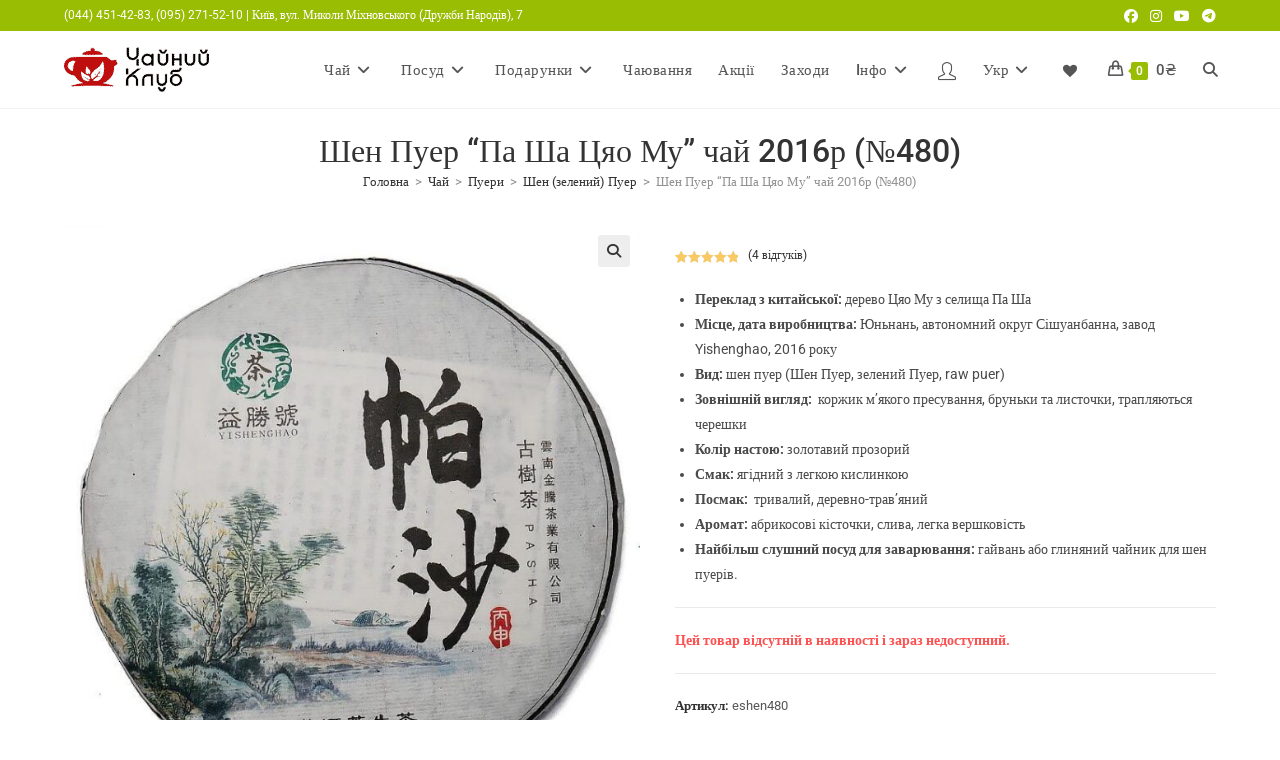

--- FILE ---
content_type: text/html; charset=UTF-8
request_url: https://cha.com.ua/product/shjen-pujer-pa-sha-cjao-mu-chaj-2016-g-no480-ua/
body_size: 32984
content:
<!DOCTYPE html>
<html class="html" lang="uk">
<head><script data-no-optimize="1">var litespeed_docref=sessionStorage.getItem("litespeed_docref");litespeed_docref&&(Object.defineProperty(document,"referrer",{get:function(){return litespeed_docref}}),sessionStorage.removeItem("litespeed_docref"));</script>
	<meta charset="UTF-8">
	<link rel="profile" href="https://gmpg.org/xfn/11">

	<meta name='robots' content='index, follow, max-image-preview:large, max-snippet:-1, max-video-preview:-1' />

<!-- Google Tag Manager for WordPress by gtm4wp.com -->
<script data-cfasync="false" data-pagespeed-no-defer>
	var gtm4wp_datalayer_name = "dataLayer";
	var dataLayer = dataLayer || [];
	const gtm4wp_use_sku_instead = 1;
	const gtm4wp_currency = 'UAH';
	const gtm4wp_product_per_impression = 12;
	const gtm4wp_clear_ecommerce = false;
	const gtm4wp_datalayer_max_timeout = 2000;
</script>
<!-- End Google Tag Manager for WordPress by gtm4wp.com --><meta name="viewport" content="width=device-width, initial-scale=1">
	<!-- This site is optimized with the Yoast SEO plugin v26.8 - https://yoast.com/product/yoast-seo-wordpress/ -->
	<title>Шен Пуер &quot;Па Ша Цяо Му&quot; чай 2016р (№480) 🌞 Чайний Клуб Київ</title>
	<meta name="description" content="Шен Пуер &quot;Па Ша Цяо Му&quot; чай 2016р (№480) 🌞 Более 200 видов чая, посуда, ароматы и чайные аксессуары ☎️ (044) 451-4283 ✆ +380952715210" />
	<link rel="canonical" href="https://cha.com.ua/product/shjen-pujer-pa-sha-cjao-mu-chaj-2016-g-no480-ua/" />
	<!-- / Yoast SEO plugin. -->


<link rel='dns-prefetch' href='//fonts.googleapis.com' />
<link rel="alternate" title="oEmbed (JSON)" type="application/json+oembed" href="https://cha.com.ua/wp-json/oembed/1.0/embed?url=https%3A%2F%2Fcha.com.ua%2Fproduct%2Fshjen-pujer-pa-sha-cjao-mu-chaj-2016-g-no480-ua%2F" />
<link rel="alternate" title="oEmbed (XML)" type="text/xml+oembed" href="https://cha.com.ua/wp-json/oembed/1.0/embed?url=https%3A%2F%2Fcha.com.ua%2Fproduct%2Fshjen-pujer-pa-sha-cjao-mu-chaj-2016-g-no480-ua%2F&#038;format=xml" />

<link data-optimized="2" rel="stylesheet" href="https://cha.com.ua/wp-content/litespeed/css/cc3abdf9ce12abd2e34dddbae8362782.css?ver=96b2e" />
























<link rel='preload' as='font' type='font/woff2' crossorigin='anonymous' id='tinvwl-webfont-font-css' href='https://cha.com.ua/wp-content/plugins/ti-woocommerce-wishlist/assets/fonts/tinvwl-webfont.woff2?ver=xu2uyi' media='all' />












<!--n2css--><!--n2js--><script src="https://cha.com.ua/wp-includes/js/jquery/jquery.min.js?ver=3.7.1" id="jquery-core-js"></script>
<script src="https://cha.com.ua/wp-includes/js/jquery/jquery-migrate.min.js?ver=3.4.1" id="jquery-migrate-js"></script>
<script id="wpml-cookie-js-extra">
var wpml_cookies = {"wp-wpml_current_language":{"value":"uk","expires":1,"path":"/"}};
var wpml_cookies = {"wp-wpml_current_language":{"value":"uk","expires":1,"path":"/"}};
//# sourceURL=wpml-cookie-js-extra
</script>
<script src="https://cha.com.ua/wp-content/plugins/sitepress-multilingual-cms/res/js/cookies/language-cookie.js?ver=486900" id="wpml-cookie-js" defer data-wp-strategy="defer"></script>
<script src="https://cha.com.ua/wp-content/plugins/woocommerce/assets/js/jquery-blockui/jquery.blockUI.min.js?ver=2.7.0-wc.10.4.3" id="wc-jquery-blockui-js" data-wp-strategy="defer"></script>
<script id="wc-add-to-cart-js-extra">
var wc_add_to_cart_params = {"ajax_url":"/wp-admin/admin-ajax.php","wc_ajax_url":"/?wc-ajax=%%endpoint%%","i18n_view_cart":"\u041f\u0435\u0440\u0435\u0433\u043b\u044f\u043d\u0443\u0442\u0438 \u043a\u043e\u0448\u0438\u043a","cart_url":"https://cha.com.ua/koshik/","is_cart":"","cart_redirect_after_add":"no"};
//# sourceURL=wc-add-to-cart-js-extra
</script>
<script src="https://cha.com.ua/wp-content/plugins/woocommerce/assets/js/frontend/add-to-cart.min.js?ver=10.4.3" id="wc-add-to-cart-js" defer data-wp-strategy="defer"></script>
<script src="https://cha.com.ua/wp-content/plugins/woocommerce/assets/js/zoom/jquery.zoom.min.js?ver=1.7.21-wc.10.4.3" id="wc-zoom-js" defer data-wp-strategy="defer"></script>
<script src="https://cha.com.ua/wp-content/plugins/woocommerce/assets/js/flexslider/jquery.flexslider.min.js?ver=2.7.2-wc.10.4.3" id="wc-flexslider-js" defer data-wp-strategy="defer"></script>
<script src="https://cha.com.ua/wp-content/plugins/woocommerce/assets/js/photoswipe/photoswipe.min.js?ver=4.1.1-wc.10.4.3" id="wc-photoswipe-js" defer data-wp-strategy="defer"></script>
<script src="https://cha.com.ua/wp-content/plugins/woocommerce/assets/js/photoswipe/photoswipe-ui-default.min.js?ver=4.1.1-wc.10.4.3" id="wc-photoswipe-ui-default-js" defer data-wp-strategy="defer"></script>
<script src="https://cha.com.ua/wp-content/plugins/woocommerce/assets/js/js-cookie/js.cookie.min.js?ver=2.1.4-wc.10.4.3" id="wc-js-cookie-js" data-wp-strategy="defer"></script>
<script id="woocommerce-js-extra">
var woocommerce_params = {"ajax_url":"/wp-admin/admin-ajax.php","wc_ajax_url":"/?wc-ajax=%%endpoint%%","i18n_password_show":"\u041f\u043e\u043a\u0430\u0437\u0430\u0442\u0438 \u043f\u0430\u0440\u043e\u043b\u044c","i18n_password_hide":"\u0421\u0445\u043e\u0432\u0430\u0442\u0438 \u043f\u0430\u0440\u043e\u043b\u044c"};
//# sourceURL=woocommerce-js-extra
</script>
<script src="https://cha.com.ua/wp-content/plugins/woocommerce/assets/js/frontend/woocommerce.min.js?ver=10.4.3" id="woocommerce-js" defer data-wp-strategy="defer"></script>
<script id="wbcr_clearfy-css-lazy-load-js-extra">
var wbcr_clearfy_async_links = {"wbcr_clearfy-font-awesome":"https://cha.com.ua/wp-content/themes/oceanwp/assets/fonts/fontawesome/css/all.min.css"};
//# sourceURL=wbcr_clearfy-css-lazy-load-js-extra
</script>
<script src="https://cha.com.ua/wp-content/plugins/clearfy/assets/js/css-lazy-load.min.js?ver=2.4.1" id="wbcr_clearfy-css-lazy-load-js"></script>
<link rel="https://api.w.org/" href="https://cha.com.ua/wp-json/" /><link rel="alternate" title="JSON" type="application/json" href="https://cha.com.ua/wp-json/wp/v2/product/26113" /><meta name="generator" content="auto-sizes 1.7.0">
<meta name="generator" content="dominant-color-images 1.2.0">
<meta name="generator" content="performance-lab 4.0.1; plugins: auto-sizes, dominant-color-images, embed-optimizer, image-prioritizer, performant-translations, nocache-bfcache, speculation-rules, web-worker-offloading, webp-uploads">
<meta name="generator" content="performant-translations 1.2.0">
    
    <script type="text/javascript">
        var ajaxurl = 'https://cha.com.ua/wp-admin/admin-ajax.php';
    </script>
<meta name="generator" content="web-worker-offloading 0.2.0">
<meta name="generator" content="webp-uploads 2.6.1">

<!-- This website runs the Product Feed PRO for WooCommerce by AdTribes.io plugin - version woocommercesea_option_installed_version -->
<meta name="ti-site-data" content="[base64]" /><script>
    jQuery(document).ready(function(jQuery) {
        jQuery('.collapseButton').click(function() {
            jQuery(this).parent().parent().find('.SWPContent').slideToggle('slow');
        });
    });
</script>

<!-- Google Tag Manager for WordPress by gtm4wp.com -->
<!-- GTM Container placement set to automatic -->
<script data-cfasync="false" data-pagespeed-no-defer>
	var dataLayer_content = {"pageTitle":"Шен Пуер &quot;Па Ша Цяо Му&quot; чай 2016р (№480) 🌞 Чайний Клуб Київ","pagePostType":"product","pagePostType2":"single-product","cartContent":{"totals":{"applied_coupons":[],"discount_total":0,"subtotal":0,"total":0},"items":[]},"productRatingCounts":{"5":4},"productAverageRating":5,"productReviewCount":4,"productType":"variable","productIsVariable":1};
	dataLayer.push( dataLayer_content );
</script>
<script data-cfasync="false" data-pagespeed-no-defer>
(function(w,d,s,l,i){w[l]=w[l]||[];w[l].push({'gtm.start':
new Date().getTime(),event:'gtm.js'});var f=d.getElementsByTagName(s)[0],
j=d.createElement(s),dl=l!='dataLayer'?'&l='+l:'';j.async=true;j.src=
'//www.googletagmanager.com/gtm.js?id='+i+dl;f.parentNode.insertBefore(j,f);
})(window,document,'script','dataLayer','GTM-NSJ52CM');
</script>
<!-- End Google Tag Manager for WordPress by gtm4wp.com -->
<!-- This website runs the Product Feed ELITE for WooCommerce by AdTribes.io plugin -->
<meta name="generator" content="speculation-rules 1.6.0">
	<noscript><style>.woocommerce-product-gallery{ opacity: 1 !important; }</style></noscript>
	<meta data-od-replaced-content="optimization-detective 1.0.0-beta4" name="generator" content="optimization-detective 1.0.0-beta4; url_metric_groups={0:empty, 480:empty, 600:empty, 782:populated}">

<!-- Schema & Structured Data For WP v1.54.2 - -->
<script type="application/ld+json" class="saswp-schema-markup-output">
[{"@context":"https:\/\/schema.org\/","@type":"Product","@id":"https:\/\/cha.com.ua\/product\/shjen-pujer-pa-sha-cjao-mu-chaj-2016-g-no480-ua\/#Product","url":"https:\/\/cha.com.ua\/product\/shjen-pujer-pa-sha-cjao-mu-chaj-2016-g-no480-ua\/","name":"\u0428\u0435\u043d \u041f\u0443\u0435\u0440 &quot;\u041f\u0430 \u0428\u0430 \u0426\u044f\u043e \u041c\u0443&quot; \u0447\u0430\u0439 2016\u0440 (\u2116480)","sku":"eshen480","description":"\u041f\u0435\u0440\u0435\u043a\u043b\u0430\u0434 \u0437 \u043a\u0438\u0442\u0430\u0439\u0441\u044c\u043a\u043e\u0457: \u0434\u0435\u0440\u0435\u0432\u043e \u0426\u044f\u043e \u041c\u0443 \u0437 \u0441\u0435\u043b\u0438\u0449\u0430 \u041f\u0430 \u0428\u0430\r\n\u041c\u0456\u0441\u0446\u0435, \u0434\u0430\u0442\u0430 \u0432\u0438\u0440\u043e\u0431\u043d\u0438\u0446\u0442\u0432\u0430: \u042e\u043d\u044c\u043d\u0430\u043d\u044c, \u0430\u0432\u0442\u043e\u043d\u043e\u043c\u043d\u0438\u0439 \u043e\u043a\u0440\u0443\u0433 \u0421\u0456\u0448\u0443\u0430\u043d\u0431\u0430\u043d\u043d\u0430, \u0437\u0430\u0432\u043e\u0434 Yishenghao, 2016 \u0440\u043e\u043a\u0443\r\n\u0412\u0438\u0434: \u0448\u0435\u043d \u043f\u0443\u0435\u0440 (\u0428\u0435\u043d \u041f\u0443\u0435\u0440, \u0437\u0435\u043b\u0435\u043d\u0438\u0439 \u041f\u0443\u0435\u0440, raw puer)\r\n\u0417\u043e\u0432\u043d\u0456\u0448\u043d\u0456\u0439 \u0432\u0438\u0433\u043b\u044f\u0434:\u00a0 \u043a\u043e\u0440\u0436\u0438\u043a \u043c&#039;\u044f\u043a\u043e\u0433\u043e \u043f\u0440\u0435\u0441\u0443\u0432\u0430\u043d\u043d\u044f, \u0431\u0440\u0443\u043d\u044c\u043a\u0438 \u0442\u0430 \u043b\u0438\u0441\u0442\u043e\u0447\u043a\u0438, \u0442\u0440\u0430\u043f\u043b\u044f\u044e\u0442\u044c\u0441\u044f \u0447\u0435\u0440\u0435\u0448\u043a\u0438\r\n\u041a\u043e\u043b\u0456\u0440 \u043d\u0430\u0441\u0442\u043e\u044e: \u0437\u043e\u043b\u043e\u0442\u0430\u0432\u0438\u0439 \u043f\u0440\u043e\u0437\u043e\u0440\u0438\u0439\r\n\u0421\u043c\u0430\u043a: \u044f\u0433\u0456\u0434\u043d\u0438\u0439 \u0437 \u043b\u0435\u0433\u043a\u043e\u044e \u043a\u0438\u0441\u043b\u0438\u043d\u043a\u043e\u044e\r\n\u041f\u043e\u0441\u043c\u0430\u043a: \u00a0\u0442\u0440\u0438\u0432\u0430\u043b\u0438\u0439, \u0434\u0435\u0440\u0435\u0432\u043d\u043e-\u0442\u0440\u0430\u0432&#039;\u044f\u043d\u0438\u0439\r\n\u0410\u0440\u043e\u043c\u0430\u0442: \u0430\u0431\u0440\u0438\u043a\u043e\u0441\u043e\u0432\u0456 \u043a\u0456\u0441\u0442\u043e\u0447\u043a\u0438, \u0441\u043b\u0438\u0432\u0430, \u043b\u0435\u0433\u043a\u0430 \u0432\u0435\u0440\u0448\u043a\u043e\u0432\u0456\u0441\u0442\u044c\r\n\u041d\u0430\u0439\u0431\u0456\u043b\u044c\u0448 \u0441\u043b\u0443\u0448\u043d\u0438\u0439 \u043f\u043e\u0441\u0443\u0434 \u0434\u043b\u044f \u0437\u0430\u0432\u0430\u0440\u044e\u0432\u0430\u043d\u043d\u044f: \u0433\u0430\u0439\u0432\u0430\u043d\u044c \u0430\u0431\u043e \u0433\u043b\u0438\u043d\u044f\u043d\u0438\u0439 \u0447\u0430\u0439\u043d\u0438\u043a \u0434\u043b\u044f \u0448\u0435\u043d \u043f\u0443\u0435\u0440\u0456\u0432.","offers":{"@type":"Offer","availability":"https:\/\/schema.org\/OutOfStock","price":"82","priceCurrency":"UAH","url":"https:\/\/cha.com.ua\/product\/shjen-pujer-pa-sha-cjao-mu-chaj-2016-g-no480-ua\/","priceValidUntil":"2024-01-05T21:06:15+00:00"},"mpn":"26113","brand":{"@type":"Brand","name":"\u0427\u0430\u0439\u043d\u0438\u0439 \u041a\u043b\u0443\u0431 \u041a\u0438\u0457\u0432"},"aggregateRating":{"@type":"AggregateRating","ratingValue":"5.00","reviewCount":4},"review":[{"@type":"Review","author":{"@type":"Person","name":"\u0410\u043b\u0435\u043a\u0441\u0435\u0439"},"datePublished":"2021-03-29 14:57:04","description":"\u041e\u0442\u043b\u0438\u0447\u043d\u044b\u0439 \u0428\u044d\u043d \u0434\u043b\u044f \u0440\u0435\u0433\u0443\u043b\u044f\u0440\u043d\u043e\u0433\u043e \u0438\u0441\u043f\u0438\u0442\u0438\u044f)","reviewRating":{"@type":"Rating","bestRating":"5","ratingValue":"5","worstRating":"1"}},{"@type":"Review","author":{"@type":"Person","name":"\u0410\u043d\u0434\u0440\u0435\u0439 \u0418."},"datePublished":"2021-11-10 17:08:06","description":"\u0427\u0430\u0439 \u0441\u043e\u0437\u0434\u0430\u043d \u0434\u043b\u044f \u0442\u043e\u0433\u043e, \u0447\u0442\u043e\u0431\u044b \u0438\u043c \u043d\u0430\u0441\u043b\u0430\u0436\u0434\u0430\u0442\u044c\u0441\u044f. \u041a\u0430\u0436\u0434\u044b\u0439 \u0433\u043b\u043e\u0442\u043e\u043a \u0441\u043f\u043e\u0441\u043e\u0431\u0435\u043d \u0443\u0442\u043e\u043b\u0438\u0442\u044c \u0436\u0430\u0436\u0434\u0443, \u043d\u0430\u043f\u043e\u043b\u043d\u0438\u0442\u044c \u0441\u0438\u043b\u0430\u043c\u0438, \u043f\u043e\u0434\u0430\u0440\u0438\u0442\u044c \u0432\u043d\u0443\u0442\u0440\u0435\u043d\u043d\u044e\u044e \u0433\u0430\u0440\u043c\u043e\u043d\u0438\u044e \u0441 \u0441\u0430\u043c\u0438\u043c \u0441\u043e\u0431\u043e\u0439. \u041d\u0430\u043f\u0438\u0442\u043e\u043a \u0441\u043e\u0431\u0440\u0430\u043b \u0432 \u0441\u0435\u0431\u0435 \u0432\u0441\u0435 \u0432\u043a\u0443\u0441\u043e\u0432\u044b\u0435 \u043e\u0449\u0443\u0449\u0435\u043d\u0438\u044f, \u043a\u043e\u0442\u043e\u0440\u044b\u0435 \u044f \u043b\u044e\u0431\u043b\u044e. \u042d\u0442\u043e\u0442 \u0428\u044d\u043d \u041f\u0443\u044d\u0440 \u043f\u0430\u0445\u043d\u0435\u0442 \u0430\u0431\u0440\u0438\u043a\u043e\u0441\u0430\u043c\u0438 \u0441 \u043b\u0435\u0433\u043a\u043e\u0439 \u043d\u043e\u0442\u043a\u043e\u0439 \u0441\u043b\u0438\u0432\u044b. \u041d\u0430 \u0432\u043a\u0443\u0441 \u044f\u0433\u043e\u0434\u043d\u044b\u0439, \u0442\u043e\u0436\u0435 \u0441 \u043b\u0435\u0433\u043a\u043e\u0439 \u043a\u0438\u0441\u043b\u0438\u043d\u043a\u043e\u0439. \u0415\u0436\u0435\u0434\u043d\u0435\u0432\u043d\u043e \u043f\u044c\u044e \u0442\u043e\u043b\u044c\u043a\u043e \u0435\u0433\u043e. \u0418 \u043d\u0435 \u043d\u0430\u0434\u043e\u0435\u0434\u0430\u0435\u0442.","reviewRating":{"@type":"Rating","bestRating":"5","ratingValue":"5","worstRating":"1"}},{"@type":"Review","author":{"@type":"Person","name":"\u0420\u043e\u043c\u0430 \u0420."},"datePublished":"2021-11-14 17:30:03","description":"\u041f\u0440\u0438\u044f\u0442\u043d\u044b\u0439 \u0428\u044d\u043d, \u043a\u043e\u0442\u043e\u0440\u044b\u0439 \u043f\u043e\u0440\u0430\u0434\u043e\u0432\u0430\u043b \u0441\u0432\u043e\u0435\u0439 \u043a\u0438\u0441\u043b\u0438\u043d\u043a\u043e\u0439. \u0412 \u0447\u0430\u0435 \u0433\u0430\u0440\u043c\u043e\u043d\u0438\u0447\u043d\u043e \u043f\u0440\u0438\u0441\u0443\u0442\u0441\u0442\u0432\u0443\u0435\u0442 \u0431\u0443\u043a\u0435\u0442 \u0438\u0437 \u0430\u0431\u0440\u0438\u043a\u043e\u0441, \u0441\u043b\u0438\u0432 \u0438 \u0434\u0430\u0436\u0435 \u043d\u0435\u043a\u043e\u0442\u043e\u0440\u044b\u0445 \u044f\u0433\u043e\u0434. \u0420\u0430\u0434\u0443\u0433\u0430 \u0438\u0437 \u0432\u043a\u0443\u0441\u043e\u0432, \u043a\u043e\u0442\u043e\u0440\u0430\u044f \u043f\u043e\u0434\u043d\u0438\u043c\u0430\u0435\u0442 \u043c\u043d\u0435 \u043d\u0430\u0441\u0442\u0440\u043e\u0435\u043d\u0438\u0435 \u043a\u0430\u0436\u0434\u044b\u0439 \u0440\u0430\u0437, \u043a\u043e\u0433\u0434\u0430 \u044f \u043f\u0440\u0438\u043d\u0438\u043c\u0430\u044e\u0441\u044c \u0437\u0430 \u0447\u0430\u0435\u043f\u0438\u0442\u0438\u0435. \u0421\u0440\u043e\u043a \u0432\u044b\u0434\u0435\u0440\u0436\u043a\u0438 5 \u043b\u0435\u0442, \u043d\u043e \u0435\u043c\u0443 \u0432\u043f\u043e\u043b\u043d\u0435 \u0445\u0432\u0430\u0442\u0430\u0435\u0442 \u0438 \u044d\u0442\u043e\u0433\u043e, \u0447\u0442\u043e\u0431\u044b \u0431\u044b\u0442\u044c \u043d\u0430\u0441\u0442\u043e\u043b\u044c\u043a\u043e \u043a\u0440\u0443\u0442\u044b\u043c. \u041f\u043e\u0434\u043e\u0431\u043d\u043e\u0433\u043e \u0440\u043e\u0434\u0430 \u041f\u0443\u044d\u0440\u043e\u0432 \u044f \u043f\u043e\u043a\u0430 \u043d\u0435 \u0432\u0441\u0442\u0440\u0435\u0447\u0430\u043b.","reviewRating":{"@type":"Rating","bestRating":"5","ratingValue":"5","worstRating":"1"}},{"@type":"Review","author":{"@type":"Person","name":"\u041a\u0430\u0440\u0438\u043d\u0430 \u0412."},"datePublished":"2021-11-16 12:03:59","description":"\u0427\u0430\u0439 \u043e\u0447\u0435\u043d\u044c \u0432\u043a\u0443\u0441\u043d\u044b\u0439. \u0412\u044b\u0437\u044b\u0432\u0430\u0435\u0442 \u0440\u0430\u0434\u043e\u0441\u0442\u044c, \u0442\u043e\u043d\u0438\u0437\u0438\u0440\u0443\u0435\u0442 \u0438 \u043e\u0437\u0434\u043e\u0440\u043e\u0432\u043b\u044f\u0435\u0442 \u0442\u0435\u043b\u043e. \u0421 \u043d\u0438\u043c \u043c\u043e\u0436\u043d\u043e \u043f\u043e\u0431\u043e\u043b\u0442\u0430\u0442\u044c \u043d\u0430 \u0434\u0443\u0448\u0435\u0432\u043d\u044b\u0435 \u0442\u0435\u043c\u044b \u0438\u043b\u0438 \u043f\u0440\u043e\u0441\u0442\u043e \u043f\u043e\u0441\u0442\u043e\u044f\u0442\u044c \u043c\u043e\u043b\u0447\u0430 \u043d\u0430 \u0431\u0430\u043b\u043a\u043e\u043d\u0435, \u043f\u043e\u0434\u0443\u043c\u0430\u0442\u044c \u043e \u0441\u0432\u043e\u0435\u043c. \u0427\u0430\u0439 \u0445\u043e\u0440\u043e\u0448\u043e \u0440\u0430\u0441\u0441\u043b\u0430\u0431\u043b\u044f\u0435\u0442 \u0438 \u043f\u0440\u0438\u0434\u0430\u0435\u0442 \u044f\u0441\u043d\u043e\u0441\u0442\u044c \u0443\u043c\u0430. \u0414\u043e\u043b\u0433\u043e\u0438\u0433\u0440\u0430\u044e\u0449\u0438\u0439 \u0432\u043a\u0443\u0441 \u0441\u043f\u0435\u043b\u044b\u0445 \u0444\u0440\u0443\u043a\u0442\u043e\u0432, \u0442\u0430\u043a\u0438\u0445 \u043a\u0430\u043a \u0441\u043b\u0438\u0432\u0430 \u0438 \u0430\u0431\u0440\u0438\u043a\u043e\u0441\u0430, \u043f\u043e\u0434\u043d\u0438\u043c\u0430\u044e\u0442 \u043d\u0430\u0441\u0442\u0440\u043e\u0435\u043d\u0438\u0435. \u0410\u0440\u043e\u043c\u0430\u0442 \u044f\u0440\u043a\u0438\u0439, \u043f\u0440\u0438\u044f\u0442\u043d\u044b\u0439. \u0412\u043d\u0443\u0442\u0440\u0438 \u0443\u043f\u0430\u043a\u043e\u0432\u043a\u0438 \u0447\u0430\u0439 \u0431\u0435\u0440\u0435\u0436\u043d\u043e \u0441\u043f\u0440\u0435\u0441\u0441\u043e\u0432\u0430\u043d. \u0417\u0430\u0432\u0430\u0440\u0438\u0432\u0430\u0435\u0442\u0441\u044f \u043c\u043d\u043e\u0433\u043e \u0440\u0430\u0437.","reviewRating":{"@type":"Rating","bestRating":"5","ratingValue":"5","worstRating":"1"}}],"image":[{"@type":"ImageObject","@id":"https:\/\/cha.com.ua\/product\/shjen-pujer-pa-sha-cjao-mu-chaj-2016-g-no480-ua\/#primaryimage","url":"https:\/\/cha.com.ua\/wp-content\/uploads\/2021\/03\/pa-sha-cjao-mu-1-1200x1296.jpg","width":"1200","height":"1296"},{"@type":"ImageObject","url":"https:\/\/cha.com.ua\/wp-content\/uploads\/2021\/03\/pa-sha-cjao-mu-1-1200x900.jpg","width":"1200","height":"900"},{"@type":"ImageObject","url":"https:\/\/cha.com.ua\/wp-content\/uploads\/2021\/03\/pa-sha-cjao-mu-1-1200x675.jpg","width":"1200","height":"675"},{"@type":"ImageObject","url":"https:\/\/cha.com.ua\/wp-content\/uploads\/2021\/03\/pa-sha-cjao-mu-1-741x741.jpg","width":"741","height":"741"}]}]
</script>

<meta name="generator" content="embed-optimizer 1.0.0-beta3">
<meta name="generator" content="image-prioritizer 1.0.0-beta3">
<link rel="icon" href="https://cha.com.ua/wp-content/uploads/2021/03/cropped-fav_tea_2021-32x32.png" sizes="32x32" />
<link rel="icon" href="https://cha.com.ua/wp-content/uploads/2021/03/cropped-fav_tea_2021-192x192.png" sizes="192x192" />
<link rel="apple-touch-icon" href="https://cha.com.ua/wp-content/uploads/2021/03/cropped-fav_tea_2021-180x180.png" />
<meta name="msapplication-TileImage" content="https://cha.com.ua/wp-content/uploads/2021/03/cropped-fav_tea_2021-270x270.png" />
		
		<!-- OceanWP CSS -->



<style>
@media (782px < width) { #embed-optimizer-8fb673ae439b5b7af5a181d74d8aa432 { min-height: 0px; } }
/*# sourceURL=embed-optimizer-reduce-layout-shifts */
</style>
</head>

<body class="wp-singular product-template-default single single-product postid-26113 wp-custom-logo wp-embed-responsive wp-theme-oceanwp theme-oceanwp woocommerce woocommerce-page woocommerce-no-js woo-variation-swatches wvs-behavior-blur-no-cross wvs-theme-oceanwp tinvwl-theme-style oceanwp-theme sidebar-mobile default-breakpoint content-full-width content-max-width has-topbar has-breadcrumbs has-blog-grid has-grid-list woo-left-tabs woo-dropdown-cat account-side-style"  >

	
<!-- GTM Container placement set to automatic -->
<!-- Google Tag Manager (noscript) -->
				<noscript><iframe src="https://www.googletagmanager.com/ns.html?id=GTM-NSJ52CM" height="0" width="0" style="display:none;visibility:hidden" aria-hidden="true"></iframe></noscript>
<!-- End Google Tag Manager (noscript) -->
	
	<div id="outer-wrap" class="site clr">

		<a class="skip-link screen-reader-text" href="#main">Перейти до вмісту</a>

		
		<div id="wrap" class="clr">

			

<div id="top-bar-wrap" class="clr hide-tablet-mobile">

	<div id="top-bar" class="clr container">

		
		<div id="top-bar-inner" class="clr">

			
	<div id="top-bar-content" class="clr has-content top-bar-left">

		
		
			
				<span class="topbar-content">

					(044) 451-42-83, (095) 271-52-10 | Київ, вул. Миколи Міхновського (Дружби Народів), 7
				</span>

				
	</div><!-- #top-bar-content -->


	<div id="top-bar-social-alt" class="clr top-bar-right">
		<div id="top-bar-social" class="clr top-bar-right">
<ul class="clr" aria-label="Ссылки соцсетей">
<li class="oceanwp-facebook"><a href="https://www.facebook.com/TeaClubKiev/" aria-label="Facebook (откроется в новой вкладке)" target="_blank" rel="noopener noreferrer"><span class="fab fa-facebook" aria-hidden="true"></span></a></li>
<li class="oceanwp-instagram"><a href="https://www.instagram.com/teaclubkiev/" aria-label="Instagram (откроется в новой вкладке)" target="_blank" rel="noopener noreferrer"><span class="fab fa-instagram" aria-hidden="true"></span></a></li>
<li class="oceanwp-youtube"><a href="https://www.youtube.com/channel/UCFg2HPWDUdWRkf1w_YxtuWQ" aria-label="Youtube (откроется в новой вкладке)" target="_blank" rel="noopener noreferrer"><span class="fab fa-youtube" aria-hidden="true"></span></a></li>
<li class="oceanwp-telegram"><a href="https://t.me/teaclubkiev" aria-label="Telegram (откроется в новой вкладке)" target="_blank" rel="noopener noreferrer"><span class="fab fa-telegram" aria-hidden="true"></span></a></li>
</ul>
</div>	</div><!-- #top-bar-social-alt -->

	
		</div><!-- #top-bar-inner -->

		
	</div><!-- #top-bar -->

</div><!-- #top-bar-wrap -->


			
<header id="site-header" class="minimal-header effect-one clr" data-height="54"   role="banner">

	
					
			<div id="site-header-inner" class="clr container">

				
				

<div id="site-logo" class="clr"   >

	
	<div id="site-logo-inner" class="clr">

		<a href="https://cha.com.ua/" class="custom-logo-link" rel="home"><img data-od-xpath="/HTML/BODY/DIV[@id=&apos;outer-wrap&apos;]/*[2][self::DIV]/*[2][self::HEADER]/*[1][self::DIV]/*[1][self::DIV]/*[1][self::DIV]/*[1][self::A]/*[1][self::IMG]" width="145" height="45" src="https://cha.com.ua/wp-content/uploads/2021/03/teaclub_logo_bl_145.png" class="custom-logo" alt="Шен Пуер &#8220;Па Ша Цяо Му&#8221; чай 2016р (№480)  - фото" decoding="async" srcset="https://cha.com.ua/wp-content/uploads/2021/03/teaclub_logo_bl_145.png 1x, https://cha.com.ua/wp-content/uploads/2021/03/teaclub_logo_bl_290.png 2x" title="Шен Пуер &#8220;Па Ша Цяо Му&#8221; чай 2016р (№480)  - фото" /></a>
	</div><!-- #site-logo-inner -->

	
	
</div><!-- #site-logo -->

			<div id="site-navigation-wrap" class="clr">
			
			
			
			<nav id="site-navigation" class="navigation main-navigation clr"   role="navigation" >

				<ul id="menu-header-top-links-ua" class="main-menu dropdown-menu sf-menu"><li id="menu-item-24403" class="menu-item menu-item-type-taxonomy menu-item-object-product_cat current-product-ancestor current-menu-parent current-product-parent menu-item-has-children dropdown menu-item-24403 megamenu-li full-mega"><a href="https://cha.com.ua/chaj/" class="menu-link"><span class="text-wrap">Чай<i class="nav-arrow fa fa-angle-down" aria-hidden="true" role="img"></i></span></a>
<ul class="megamenu col-4 sub-menu">
	<li id="menu-item-24404" class="menu-item menu-item-type-taxonomy menu-item-object-product_cat current-product-ancestor current-menu-parent current-product-parent menu-item-has-children dropdown menu-item-24404"><a href="https://cha.com.ua/chaj/pueri/" class="menu-link"><span class="text-wrap">Пуери<i class="nav-arrow fa fa-angle-right" aria-hidden="true" role="img"></i></span></a>
	<ul class="sub-menu">
		<li id="menu-item-24405" class="menu-item menu-item-type-taxonomy menu-item-object-product_cat menu-item-24405"><a href="https://cha.com.ua/chaj/pueri/shu-chornij-puer/" class="menu-link"><span class="text-wrap">Шу (чорний) Пуер</span></a></li>		<li id="menu-item-24406" class="menu-item menu-item-type-taxonomy menu-item-object-product_cat current-product-ancestor current-menu-parent current-product-parent menu-item-24406"><a href="https://cha.com.ua/chaj/pueri/shen-zelenij-puer/" class="menu-link"><span class="text-wrap">Шен (зелений) Пуер</span></a></li>		<li id="menu-item-24407" class="menu-item menu-item-type-taxonomy menu-item-object-product_cat menu-item-24407"><a href="https://cha.com.ua/chaj/pueri/baj-bilij-puer/" class="menu-link"><span class="text-wrap">Бай (білий) Пуер</span></a></li>	</ul>
</li>	<li id="menu-item-24408" class="menu-item menu-item-type-taxonomy menu-item-object-product_cat menu-item-has-children dropdown menu-item-24408"><a href="https://cha.com.ua/chaj/uluni/" class="menu-link"><span class="text-wrap">Улуни<i class="nav-arrow fa fa-angle-right" aria-hidden="true" role="img"></i></span></a>
	<ul class="sub-menu">
		<li id="menu-item-24409" class="menu-item menu-item-type-taxonomy menu-item-object-product_cat menu-item-24409"><a href="https://cha.com.ua/chaj/uluni/uishanskie-ulun/" class="menu-link"><span class="text-wrap">Уішаньскі улуни</span></a></li>		<li id="menu-item-24410" class="menu-item menu-item-type-taxonomy menu-item-object-product_cat menu-item-24410"><a href="https://cha.com.ua/chaj/uluni/juzhnofuczjanskie-uluny-uk/" class="menu-link"><span class="text-wrap">Південнофуцзяньскі улуни</span></a></li>		<li id="menu-item-24411" class="menu-item menu-item-type-taxonomy menu-item-object-product_cat menu-item-24411"><a href="https://cha.com.ua/chaj/uluni/guandunski-ulun/" class="menu-link"><span class="text-wrap">Гуандунські улуни</span></a></li>		<li id="menu-item-24412" class="menu-item menu-item-type-taxonomy menu-item-object-product_cat menu-item-24412"><a href="https://cha.com.ua/chaj/uluni/tajvanski-ulun/" class="menu-link"><span class="text-wrap">Тайванські улуни</span></a></li>	</ul>
</li>	<li id="menu-item-24413" class="menu-item menu-item-type-taxonomy menu-item-object-product_cat menu-item-has-children dropdown menu-item-24413"><a href="https://cha.com.ua/chaj/chervonij-chornij-chaj/" class="menu-link"><span class="text-wrap">Червоний (чорний) чай<i class="nav-arrow fa fa-angle-right" aria-hidden="true" role="img"></i></span></a>
	<ul class="sub-menu">
		<li id="menu-item-24414" class="menu-item menu-item-type-taxonomy menu-item-object-product_cat menu-item-24414"><a href="https://cha.com.ua/chaj/chervonij-chornij-chaj/djanhun/" class="menu-link"><span class="text-wrap">Юньнаньські Дяньхуни</span></a></li>		<li id="menu-item-24415" class="menu-item menu-item-type-taxonomy menu-item-object-product_cat menu-item-24415"><a href="https://cha.com.ua/chaj/chervonij-chornij-chaj/fuczjanskij-minhuni/" class="menu-link"><span class="text-wrap">Фуцзяньські Міньхуни</span></a></li>		<li id="menu-item-24416" class="menu-item menu-item-type-taxonomy menu-item-object-product_cat menu-item-24416"><a href="https://cha.com.ua/chaj/chervonij-chornij-chaj/gunfu-hun/" class="menu-link"><span class="text-wrap">ГунфуХуни інших регіонів</span></a></li>		<li id="menu-item-24417" class="menu-item menu-item-type-taxonomy menu-item-object-product_cat menu-item-24417"><a href="https://cha.com.ua/chaj/chervonij-chornij-chaj/sjaochzhun-kopchenij/" class="menu-link"><span class="text-wrap">Сяо Чжун (копчений)</span></a></li>	</ul>
</li>	<li id="menu-item-24418" class="menu-item menu-item-type-taxonomy menu-item-object-product_cat menu-item-has-children dropdown menu-item-24418"><a href="https://cha.com.ua/chaj/zelenij-chaj/" class="menu-link"><span class="text-wrap">Зелений чай<i class="nav-arrow fa fa-angle-right" aria-hidden="true" role="img"></i></span></a>
	<ul class="sub-menu">
		<li id="menu-item-24419" class="menu-item menu-item-type-taxonomy menu-item-object-product_cat menu-item-24419"><a href="https://cha.com.ua/chaj/zelenij-chaj/kitajskij-zelenij-chaj/" class="menu-link"><span class="text-wrap">Китайський зелений чай</span></a></li>		<li id="menu-item-24420" class="menu-item menu-item-type-taxonomy menu-item-object-product_cat menu-item-24420"><a href="https://cha.com.ua/chaj/zelenij-chaj/japonskij-zelenij-chaj/" class="menu-link"><span class="text-wrap">Японський зелений чай</span></a></li>		<li id="menu-item-24421" class="menu-item menu-item-type-taxonomy menu-item-object-product_cat menu-item-24421"><a href="https://cha.com.ua/chaj/zelenij-chaj/japonskij-zelenij-chaj/mattja/" class="menu-link"><span class="text-wrap">Матча або маття</span></a></li>		<li id="menu-item-24422" class="menu-item menu-item-type-taxonomy menu-item-object-product_cat menu-item-24422"><a href="https://cha.com.ua/chaj/zelenij-chaj/japonskij-zelenij-chaj/gokuro/" class="menu-link"><span class="text-wrap">Гьокуро</span></a></li>	</ul>
</li>	<li id="menu-item-24423" class="menu-item menu-item-type-taxonomy menu-item-object-product_cat menu-item-has-children dropdown menu-item-24423"><a href="https://cha.com.ua/chaj/bilij-chaj/" class="menu-link"><span class="text-wrap">Білий чай<i class="nav-arrow fa fa-angle-right" aria-hidden="true" role="img"></i></span></a>
	<ul class="sub-menu">
		<li id="menu-item-24424" class="menu-item menu-item-type-taxonomy menu-item-object-product_cat menu-item-24424"><a href="https://cha.com.ua/chaj/bilij-chaj/sribni-golki/" class="menu-link"><span class="text-wrap">Срібні голки</span></a></li>		<li id="menu-item-24425" class="menu-item menu-item-type-taxonomy menu-item-object-product_cat menu-item-24425"><a href="https://cha.com.ua/chaj/bilij-chaj/bilij-pion/" class="menu-link"><span class="text-wrap">Біла півонія</span></a></li>	</ul>
</li>	<li id="menu-item-24430" class="menu-item menu-item-type-taxonomy menu-item-object-product_cat menu-item-has-children dropdown menu-item-24430"><a href="https://cha.com.ua/chaj/travjani-kvitkovi-chai/" class="menu-link"><span class="text-wrap">Трав&#8217;яні і квіткові чаї<i class="nav-arrow fa fa-angle-right" aria-hidden="true" role="img"></i></span></a>
	<ul class="sub-menu">
		<li id="menu-item-24428" class="menu-item menu-item-type-taxonomy menu-item-object-product_cat menu-item-24428"><a href="https://cha.com.ua/chaj/travjani-kvitkovi-chai/kudin-uk/" class="menu-link"><span class="text-wrap">Кудін</span></a></li>		<li id="menu-item-24429" class="menu-item menu-item-type-taxonomy menu-item-object-product_cat menu-item-24429"><a href="https://cha.com.ua/chaj/travjani-kvitkovi-chai/grechanij-chaj-ku-cjao/" class="menu-link"><span class="text-wrap">Гречаний чай (Ку цяо)</span></a></li>	</ul>
</li>	<li id="menu-item-24434" class="menu-item menu-item-type-taxonomy menu-item-object-product_cat menu-item-24434"><a href="https://cha.com.ua/chaj/zhovtij-chaj/" class="menu-link"><span class="text-wrap">Жовтий чай</span></a></li>	<li id="menu-item-24431" class="menu-item menu-item-type-taxonomy menu-item-object-product_cat menu-item-24431"><a href="https://cha.com.ua/chaj/zhasminovij-chaj/" class="menu-link"><span class="text-wrap">Жасминовий чай</span></a></li>	<li id="menu-item-24432" class="menu-item menu-item-type-taxonomy menu-item-object-product_cat menu-item-24432"><a href="https://cha.com.ua/chaj/povjazanij-chaj/" class="menu-link"><span class="text-wrap">Зв&#8217;язаний чай</span></a></li>	<li id="menu-item-24433" class="menu-item menu-item-type-taxonomy menu-item-object-product_cat menu-item-24433"><a href="https://cha.com.ua/chaj/gaba-chaj-ua/" class="menu-link"><span class="text-wrap">Габа чай</span></a></li>	<li id="menu-item-24435" class="menu-item menu-item-type-taxonomy menu-item-object-product_cat menu-item-24435"><a href="https://cha.com.ua/chaj/elitnij-chaj/" class="menu-link"><span class="text-wrap">Елітний чай</span></a></li>	<li id="menu-item-24436" class="menu-item menu-item-type-taxonomy menu-item-object-product_cat menu-item-24436"><a href="https://cha.com.ua/chaj/vitrimanij-chaj/" class="menu-link"><span class="text-wrap">Витриманий чай</span></a></li></ul>
</li><li id="menu-item-24437" class="menu-item menu-item-type-taxonomy menu-item-object-product_cat menu-item-has-children dropdown menu-item-24437"><a href="https://cha.com.ua/posud/" class="menu-link"><span class="text-wrap">Посуд<i class="nav-arrow fa fa-angle-down" aria-hidden="true" role="img"></i></span></a>
<ul class="sub-menu">
	<li id="menu-item-24438" class="menu-item menu-item-type-taxonomy menu-item-object-product_cat menu-item-24438"><a href="https://cha.com.ua/posud/isinski-chajniki/" class="menu-link"><span class="text-wrap">Iсинські чайники</span></a></li>	<li id="menu-item-24439" class="menu-item menu-item-type-taxonomy menu-item-object-product_cat menu-item-24439"><a href="https://cha.com.ua/posud/zavarniki-tipot-i-termosi/" class="menu-link"><span class="text-wrap">Заварники, Тіпоти і термоси</span></a></li>	<li id="menu-item-24440" class="menu-item menu-item-type-taxonomy menu-item-object-product_cat menu-item-24440"><a href="https://cha.com.ua/posud/gajvani/" class="menu-link"><span class="text-wrap">Гайвані</span></a></li>	<li id="menu-item-24441" class="menu-item menu-item-type-taxonomy menu-item-object-product_cat menu-item-24441"><a href="https://cha.com.ua/posud/chashki-dlja-chaju/" class="menu-link"><span class="text-wrap">Чашки для чаю</span></a></li>	<li id="menu-item-24442" class="menu-item menu-item-type-taxonomy menu-item-object-product_cat menu-item-24442"><a href="https://cha.com.ua/posud/skljanki-i-chahai/" class="menu-link"><span class="text-wrap">Склянки і Чахаї</span></a></li>	<li id="menu-item-24443" class="menu-item menu-item-type-taxonomy menu-item-object-product_cat menu-item-24443"><a href="https://cha.com.ua/posud/cervizi/" class="menu-link"><span class="text-wrap">Cервізи</span></a></li>	<li id="menu-item-24444" class="menu-item menu-item-type-taxonomy menu-item-object-product_cat menu-item-24444"><a href="https://cha.com.ua/posud/chajni-doshki-chabani/" class="menu-link"><span class="text-wrap">Чайні дошки, Чабані</span></a></li>	<li id="menu-item-24445" class="menu-item menu-item-type-taxonomy menu-item-object-product_cat menu-item-24445"><a href="https://cha.com.ua/posud/chajni-figurki/" class="menu-link"><span class="text-wrap">Чайні фігурки</span></a></li>	<li id="menu-item-24446" class="menu-item menu-item-type-taxonomy menu-item-object-product_cat menu-item-24446"><a href="https://cha.com.ua/posud/chajni-aksesuari/" class="menu-link"><span class="text-wrap">Чайні аксесуари</span></a></li>	<li id="menu-item-24447" class="menu-item menu-item-type-taxonomy menu-item-object-product_cat menu-item-24447"><a href="https://cha.com.ua/posud/banki-chajnici-korobki/" class="menu-link"><span class="text-wrap">Банки, чайниці, коробки</span></a></li></ul>
</li><li id="menu-item-24448" class="menu-item menu-item-type-taxonomy menu-item-object-product_cat menu-item-has-children dropdown menu-item-24448"><a href="https://cha.com.ua/podarunki/" class="menu-link"><span class="text-wrap">Подарунки<i class="nav-arrow fa fa-angle-down" aria-hidden="true" role="img"></i></span></a>
<ul class="sub-menu">
	<li id="menu-item-24449" class="menu-item menu-item-type-taxonomy menu-item-object-product_cat menu-item-24449"><a href="https://cha.com.ua/podarunki/chajni-nabori/" class="menu-link"><span class="text-wrap">Чайні набори</span></a></li>	<li id="menu-item-24450" class="menu-item menu-item-type-taxonomy menu-item-object-product_cat menu-item-24450"><a href="https://cha.com.ua/podarunki/sertifikati-na-chajuvannja/" class="menu-link"><span class="text-wrap">Сертифікати на чаювання</span></a></li>	<li id="menu-item-24451" class="menu-item menu-item-type-taxonomy menu-item-object-product_cat menu-item-24451"><a href="https://cha.com.ua/podarunki/pahoshhi/" class="menu-link"><span class="text-wrap">Пахощі</span></a></li>	<li id="menu-item-24452" class="menu-item menu-item-type-taxonomy menu-item-object-product_cat menu-item-24452"><a href="https://cha.com.ua/podarunki/upakovka-dlja-chaju/" class="menu-link"><span class="text-wrap">Пакування для чаю</span></a></li>	<li id="menu-item-24453" class="menu-item menu-item-type-taxonomy menu-item-object-product_cat menu-item-24453"><a href="https://cha.com.ua/podarunki/chajnij-inter-ier/" class="menu-link"><span class="text-wrap">Чайний інтер&#8217;єр</span></a></li>	<li id="menu-item-24454" class="menu-item menu-item-type-taxonomy menu-item-object-product_cat menu-item-24454"><a href="https://cha.com.ua/podarunki/chajni-knigi/" class="menu-link"><span class="text-wrap">Чайні книги</span></a></li></ul>
</li><li id="menu-item-24455" class="menu-item menu-item-type-taxonomy menu-item-object-product_cat menu-item-24455"><a href="https://cha.com.ua/chajuvannja/" class="menu-link"><span class="text-wrap">Чаювання</span></a></li><li id="menu-item-24456" class="menu-item menu-item-type-post_type menu-item-object-page menu-item-24456"><a href="https://cha.com.ua/aktsii-ta-spetspropozytsii/" class="menu-link"><span class="text-wrap">Акції</span></a></li><li id="menu-item-24457" class="menu-item menu-item-type-post_type menu-item-object-page menu-item-24457"><a href="https://cha.com.ua/zakhody-chajnoho-klubu/" class="menu-link"><span class="text-wrap">Заходи</span></a></li><li id="menu-item-24458" class="menu-item menu-item-type-custom menu-item-object-custom menu-item-has-children dropdown menu-item-24458"><a href="#" class="menu-link"><span class="text-wrap">Iнфо<i class="nav-arrow fa fa-angle-down" aria-hidden="true" role="img"></i></span></a>
<ul class="sub-menu">
	<li id="menu-item-24459" class="menu-item menu-item-type-post_type menu-item-object-page menu-item-24459"><a href="https://cha.com.ua/kontakty/" class="menu-link"><span class="text-wrap">Контакти</span></a></li>	<li id="menu-item-24460" class="menu-item menu-item-type-taxonomy menu-item-object-category menu-item-24460"><a href="https://cha.com.ua/category/stati/" class="menu-link"><span class="text-wrap">Статті</span></a></li>	<li id="menu-item-24461" class="menu-item menu-item-type-taxonomy menu-item-object-category menu-item-24461"><a href="https://cha.com.ua/category/video-uk/" class="menu-link"><span class="text-wrap">Відео</span></a></li>	<li id="menu-item-24462" class="menu-item menu-item-type-post_type menu-item-object-page menu-item-24462"><a href="https://cha.com.ua/pro-nas/" class="menu-link"><span class="text-wrap">Про нас</span></a></li>	<li id="menu-item-24463" class="menu-item menu-item-type-post_type menu-item-object-page menu-item-24463"><a href="https://cha.com.ua/nashi-posluhy/" class="menu-link"><span class="text-wrap">Наші послуги</span></a></li>	<li id="menu-item-24464" class="menu-item menu-item-type-post_type menu-item-object-page menu-item-24464"><a href="https://cha.com.ua/korporatyvni-podarunky/" class="menu-link"><span class="text-wrap">Корпоративні подарунки</span></a></li>	<li id="menu-item-24465" class="menu-item menu-item-type-post_type menu-item-object-page menu-item-24465"><a href="https://cha.com.ua/kataloh/" class="menu-link"><span class="text-wrap">Каталог</span></a></li>	<li id="menu-item-24466" class="menu-item menu-item-type-post_type menu-item-object-page menu-item-24466"><a href="https://cha.com.ua/bonusna-prohrama/" class="menu-link"><span class="text-wrap">Бонусна програма</span></a></li>	<li id="menu-item-24467" class="menu-item menu-item-type-post_type menu-item-object-page menu-item-24467"><a href="https://cha.com.ua/orenda-prymishchen/" class="menu-link"><span class="text-wrap">Оренда приміщень</span></a></li>	<li id="menu-item-24468" class="menu-item menu-item-type-post_type menu-item-object-page menu-item-24468"><a href="https://cha.com.ua/knyha-zmin-i-tszyn/" class="menu-link"><span class="text-wrap">Книга Змін – І Цзин</span></a></li></ul>
</li><li id="menu-item-24469" class="menu-item menu-item-type-custom menu-item-object-custom menu-item-has-children dropdown menu-item-24469"><a href="/my-account/" class="menu-link"><span class="text-wrap"><i class="icon line-icon icon-user" aria-hidden="true"></i><span class="menu-text hidden">Мій аккаунт<i class="nav-arrow fa fa-angle-down" aria-hidden="true" role="img"></i></span></span></a>
<ul class="sub-menu">
	<li id="menu-item-24479" class="menu-item menu-item-type-post_type menu-item-object-page menu-item-24479"><a href="https://cha.com.ua/moi-zakladky/" class="menu-link"><span class="text-wrap"><i class="icon before line-icon icon-heart" aria-hidden="true"></i><span class="menu-text">Мої закладки</span></span></a></li>	<li id="menu-item-24470" class="menu-item menu-item-type-custom menu-item-object-custom menu-item-24470"><a href="/my-account/edit-account/" class="menu-link"><span class="text-wrap">Профіль</span></a></li>	<li id="menu-item-24471" class="menu-item menu-item-type-custom menu-item-object-custom menu-item-24471"><a href="/my-account/orders/" class="menu-link"><span class="text-wrap">Замовлення</span></a></li>	<li id="menu-item-24472" class="menu-item menu-item-type-custom menu-item-object-custom menu-item-24472"><a href="/my-account/edit-address/" class="menu-link"><span class="text-wrap">Адреса</span></a></li></ul>
</li><li id="menu-item-wpml-ls-520-uk" class="menu-item-language menu-item-language-current menu-item wpml-ls-slot-520 wpml-ls-item wpml-ls-item-uk wpml-ls-current-language wpml-ls-menu-item wpml-ls-first-item menu-item-type-wpml_ls_menu_item menu-item-object-wpml_ls_menu_item menu-item-has-children dropdown menu-item-wpml-ls-520-uk"><a href="https://cha.com.ua/product/shjen-pujer-pa-sha-cjao-mu-chaj-2016-g-no480-ua/" role="menuitem" class="menu-link"><span class="text-wrap"><span class="wpml-ls-native" lang="uk">Укр</span><i class="nav-arrow fa fa-angle-down" aria-hidden="true" role="img"></i></span></a>
<ul class="sub-menu">
	<li id="menu-item-wpml-ls-520-ru" class="menu-item-language menu-item wpml-ls-slot-520 wpml-ls-item wpml-ls-item-ru wpml-ls-menu-item wpml-ls-last-item menu-item-type-wpml_ls_menu_item menu-item-object-wpml_ls_menu_item menu-item-wpml-ls-520-ru"><a title="Switch to Рус" href="https://cha.com.ua/ru/product/shjen-pujer-pa-sha-cjao-mu-chaj-2016-g-no480/" aria-label="Switch to Рус" role="menuitem" class="menu-link"><span class="text-wrap"><span class="wpml-ls-native" lang="ru">Рус</span></span></a></li></ul>
</li><li class="woo-wishlist-link"><a href="https://cha.com.ua/moi-zakladky/"
   name=""
   aria-label=""
   class="wishlist_products_counter top_wishlist-heart top_wishlist- no-txt wishlist-counter-with-products">
		<span class="wishlist_products_counter_text"></span>
			<span class="wishlist_products_counter_number"></span>
	</a>
</li>
			<li class="woo-menu-icon wcmenucart-toggle-drop_down toggle-cart-widget">
				
			<a href="https://cha.com.ua/koshik/" class="wcmenucart">
				<span class="wcmenucart-count"><i class=" icon-handbag" aria-hidden="true" role="img"></i><span class="wcmenucart-details count">0</span><span class="woocommerce-Price-wcmenucart-details wcmenucart-details">0<span class="woocommerce-Price-currencySymbol">&#8372;</span></span></span>
			</a>

												<div class="current-shop-items-dropdown owp-mini-cart clr">
						<div class="current-shop-items-inner clr">
							<div class="widget woocommerce widget_shopping_cart"><div class="widget_shopping_cart_content"></div></div>						</div>
					</div>
							</li>

			<li class="search-toggle-li" ><a href="https://cha.com.ua/#" class="site-search-toggle search-dropdown-toggle"><span class="screen-reader-text">Перемкнути пошук на веб-сайті</span><i class=" fas fa-search" aria-hidden="true" role="img"></i></a></li></ul>
<div id="searchform-dropdown" class="header-searchform-wrap clr" >
	
<form aria-label="Пошук на сайті" role="search" method="get" class="searchform" action="https://cha.com.ua/">	
	<input aria-label="Вставте запит для пошуку" type="search" id="ocean-search-form-1" class="field" autocomplete="off" placeholder="Пошук" name="s">
		<input type='hidden' name='lang' value='uk' /></form>
</div><!-- #searchform-dropdown -->

			</nav><!-- #site-navigation -->

			
			
					</div><!-- #site-navigation-wrap -->
			
		
	
				
	
	<div class="oceanwp-mobile-menu-icon clr mobile-right">

		
		
		
			<a href="https://cha.com.ua/koshik/" class="wcmenucart">
				<span class="wcmenucart-count"><i class=" icon-handbag" aria-hidden="true" role="img"></i><span class="wcmenucart-details count">0</span><span class="woocommerce-Price-wcmenucart-details wcmenucart-details">0<span class="woocommerce-Price-currencySymbol">&#8372;</span></span></span>
			</a>

			
		<a href="https://cha.com.ua/#mobile-menu-toggle" class="mobile-menu"  aria-label="Мобільне меню">
							<div class="hamburger hamburger--arrow-r" aria-expanded="false" role="navigation">
					<div class="hamburger-box">
						<div class="hamburger-inner"></div>
					</div>
				</div>
						</a>

		
		
		
	</div><!-- #oceanwp-mobile-menu-navbar -->

	

			</div><!-- #site-header-inner -->

			
			
			
		
		
</header><!-- #site-header -->


			
			<main id="main" class="site-main clr"  role="main">

				

<header class="page-header centered-page-header">

	
	<div class="container clr page-header-inner">

		
			<h1 class="page-header-title clr" >Шен Пуер &#8220;Па Ша Цяо Му&#8221; чай 2016р (№480)</h1>

			
		
		<div class="site-breadcrumbs woocommerce-breadcrumbs clr position-under-title"><a href="https://cha.com.ua">Головна</a><span class="breadcrumb-sep">></span><a href="https://cha.com.ua/chaj/">Чай</a><span class="breadcrumb-sep">></span><a href="https://cha.com.ua/chaj/pueri/">Пуери</a><span class="breadcrumb-sep">></span><a href="https://cha.com.ua/chaj/pueri/shen-zelenij-puer/">Шен (зелений) Пуер</a><span class="breadcrumb-sep">></span>Шен Пуер &#8220;Па Ша Цяо Му&#8221; чай 2016р (№480)</div>
	</div><!-- .page-header-inner -->

	
	
</header><!-- .page-header -->


	

<div id="content-wrap" class="container clr">

	
	<div id="primary" class="content-area clr">

		
		<div id="content" class="clr site-content">

			
			<article class="entry-content entry clr">

					
			<div class="woocommerce-notices-wrapper"></div>
<div id="product-26113" class="entry has-media owp-thumbs-layout-horizontal owp-btn-big owp-tabs-layout-horizontal circle-sale product type-product post-26113 status-publish first outofstock product_cat-pueri product_cat-chaj product_cat-shen-zelenij-puer has-post-thumbnail featured shipping-taxable purchasable product-type-variable has-default-attributes">

	<div class="woocommerce-product-gallery woocommerce-product-gallery--with-images woocommerce-product-gallery--columns-4 images" data-columns="4" style="opacity: 0; transition: opacity .25s ease-in-out;">
		<figure class="woocommerce-product-gallery__wrapper">
		<div data-thumb="https://cha.com.ua/wp-content/uploads/2021/03/pa-sha-cjao-mu-1-100x100.jpg" data-thumb-alt="Шен Пуер &quot;Па Ша Цяо Му&quot; чай 2016р (№480)" data-thumb-srcset="https://cha.com.ua/wp-content/uploads/2021/03/pa-sha-cjao-mu-1-100x100.jpg 100w, https://cha.com.ua/wp-content/uploads/2021/03/pa-sha-cjao-mu-1-270x270.jpg 270w, https://cha.com.ua/wp-content/uploads/2021/03/pa-sha-cjao-mu-1-150x150.jpg 150w, https://cha.com.ua/wp-content/uploads/2021/03/pa-sha-cjao-mu-1-145x145.jpg 145w, https://cha.com.ua/wp-content/uploads/2021/03/pa-sha-cjao-mu-1-50x50.jpg 50w"  data-thumb-sizes="(max-width: 100px) 100vw, 100px" class="woocommerce-product-gallery__image"><a href="https://cha.com.ua/wp-content/uploads/2021/03/pa-sha-cjao-mu-1.jpg"><img data-od-removed-fetchpriority="high" data-od-xpath="/HTML/BODY/DIV[@id=&apos;outer-wrap&apos;]/*[2][self::DIV]/*[3][self::MAIN]/*[2][self::DIV]/*[1][self::DIV]/*[1][self::DIV]/*[1][self::ARTICLE]/*[2][self::DIV]/*[1][self::DIV]/*[1][self::FIGURE]/*[1][self::DIV]/*[1][self::A]/*[1][self::IMG]" width="700" height="756" src="https://cha.com.ua/wp-content/uploads/2021/03/pa-sha-cjao-mu-1-700x756.jpg" class="wp-post-image" alt="Шен Пуер &#8220;Па Ша Цяо Му&#8221; чай 2016р (№480)  - фото 2" data-caption="" data-src="https://cha.com.ua/wp-content/uploads/2021/03/pa-sha-cjao-mu-1.jpg" data-large_image="https://cha.com.ua/wp-content/uploads/2021/03/pa-sha-cjao-mu-1.jpg" data-large_image_width="741" data-large_image_height="800" decoding="async"  srcset="https://cha.com.ua/wp-content/uploads/2021/03/pa-sha-cjao-mu-1-700x756.jpg 700w, https://cha.com.ua/wp-content/uploads/2021/03/pa-sha-cjao-mu-1-278x300.jpg 278w, https://cha.com.ua/wp-content/uploads/2021/03/pa-sha-cjao-mu-1.jpg 741w" sizes="(max-width: 700px) 100vw, 700px" title="Шен Пуер &#8220;Па Ша Цяо Му&#8221; чай 2016р (№480)  - фото 2" /></a></div><div data-thumb="https://cha.com.ua/wp-content/uploads/2021/03/pa-sha-cjao-mu-2-100x100.jpg" data-thumb-alt="Шен Пуер &quot;Па Ша Цяо Му&quot; чай 2016р (№480) - Зображення 2" data-thumb-srcset="https://cha.com.ua/wp-content/uploads/2021/03/pa-sha-cjao-mu-2-100x100.jpg 100w, https://cha.com.ua/wp-content/uploads/2021/03/pa-sha-cjao-mu-2-270x270.jpg 270w, https://cha.com.ua/wp-content/uploads/2021/03/pa-sha-cjao-mu-2-150x150.jpg 150w, https://cha.com.ua/wp-content/uploads/2021/03/pa-sha-cjao-mu-2-145x145.jpg 145w, https://cha.com.ua/wp-content/uploads/2021/03/pa-sha-cjao-mu-2-50x50.jpg 50w"  data-thumb-sizes="(max-width: 100px) 100vw, 100px" class="woocommerce-product-gallery__image"><a href="https://cha.com.ua/wp-content/uploads/2021/03/pa-sha-cjao-mu-2.jpg"><img data-od-xpath="/HTML/BODY/DIV[@id=&apos;outer-wrap&apos;]/*[2][self::DIV]/*[3][self::MAIN]/*[2][self::DIV]/*[1][self::DIV]/*[1][self::DIV]/*[1][self::ARTICLE]/*[2][self::DIV]/*[1][self::DIV]/*[1][self::FIGURE]/*[2][self::DIV]/*[1][self::A]/*[1][self::IMG]" width="700" height="756" src="https://cha.com.ua/wp-content/uploads/2021/03/pa-sha-cjao-mu-2-700x756.jpg" class="" alt="Шен Пуер &#8220;Па Ша Цяо Му&#8221; чай 2016р (№480)  - фото 3" data-caption="" data-src="https://cha.com.ua/wp-content/uploads/2021/03/pa-sha-cjao-mu-2.jpg" data-large_image="https://cha.com.ua/wp-content/uploads/2021/03/pa-sha-cjao-mu-2.jpg" data-large_image_width="741" data-large_image_height="800" decoding="async" srcset="https://cha.com.ua/wp-content/uploads/2021/03/pa-sha-cjao-mu-2-700x756.jpg 700w, https://cha.com.ua/wp-content/uploads/2021/03/pa-sha-cjao-mu-2-278x300.jpg 278w, https://cha.com.ua/wp-content/uploads/2021/03/pa-sha-cjao-mu-2.jpg 741w" sizes="(max-width: 700px) 100vw, 700px" title="Шен Пуер &#8220;Па Ша Цяо Му&#8221; чай 2016р (№480)  - фото 3" /></a></div><div data-thumb="https://cha.com.ua/wp-content/uploads/2021/03/pa-sha-cjao-mu-4-100x100.jpg" data-thumb-alt="Шен Пуер &quot;Па Ша Цяо Му&quot; чай 2016р (№480) - Зображення 3" data-thumb-srcset="https://cha.com.ua/wp-content/uploads/2021/03/pa-sha-cjao-mu-4-100x100.jpg 100w, https://cha.com.ua/wp-content/uploads/2021/03/pa-sha-cjao-mu-4-270x270.jpg 270w, https://cha.com.ua/wp-content/uploads/2021/03/pa-sha-cjao-mu-4-150x150.jpg 150w, https://cha.com.ua/wp-content/uploads/2021/03/pa-sha-cjao-mu-4-145x145.jpg 145w, https://cha.com.ua/wp-content/uploads/2021/03/pa-sha-cjao-mu-4-50x50.jpg 50w"  data-thumb-sizes="(max-width: 100px) 100vw, 100px" class="woocommerce-product-gallery__image"><a href="https://cha.com.ua/wp-content/uploads/2021/03/pa-sha-cjao-mu-4.jpg"><img data-od-xpath="/HTML/BODY/DIV[@id=&apos;outer-wrap&apos;]/*[2][self::DIV]/*[3][self::MAIN]/*[2][self::DIV]/*[1][self::DIV]/*[1][self::DIV]/*[1][self::ARTICLE]/*[2][self::DIV]/*[1][self::DIV]/*[1][self::FIGURE]/*[3][self::DIV]/*[1][self::A]/*[1][self::IMG]" width="700" height="756" src="https://cha.com.ua/wp-content/uploads/2021/03/pa-sha-cjao-mu-4-700x756.jpg" class="" alt="Шен Пуер &#8220;Па Ша Цяо Му&#8221; чай 2016р (№480)  - фото 4" data-caption="" data-src="https://cha.com.ua/wp-content/uploads/2021/03/pa-sha-cjao-mu-4.jpg" data-large_image="https://cha.com.ua/wp-content/uploads/2021/03/pa-sha-cjao-mu-4.jpg" data-large_image_width="741" data-large_image_height="800" decoding="async" srcset="https://cha.com.ua/wp-content/uploads/2021/03/pa-sha-cjao-mu-4-700x756.jpg 700w, https://cha.com.ua/wp-content/uploads/2021/03/pa-sha-cjao-mu-4-278x300.jpg 278w, https://cha.com.ua/wp-content/uploads/2021/03/pa-sha-cjao-mu-4.jpg 741w" sizes="(max-width: 700px) 100vw, 700px" title="Шен Пуер &#8220;Па Ша Цяо Му&#8221; чай 2016р (№480)  - фото 4" /></a></div><div data-thumb="https://cha.com.ua/wp-content/uploads/2021/03/pa-sha-cjao-mu-3-100x100.jpg" data-thumb-alt="Шен Пуер &quot;Па Ша Цяо Му&quot; чай 2016р (№480) - Зображення 4" data-thumb-srcset="https://cha.com.ua/wp-content/uploads/2021/03/pa-sha-cjao-mu-3-100x100.jpg 100w, https://cha.com.ua/wp-content/uploads/2021/03/pa-sha-cjao-mu-3-270x270.jpg 270w, https://cha.com.ua/wp-content/uploads/2021/03/pa-sha-cjao-mu-3-150x150.jpg 150w, https://cha.com.ua/wp-content/uploads/2021/03/pa-sha-cjao-mu-3-145x145.jpg 145w, https://cha.com.ua/wp-content/uploads/2021/03/pa-sha-cjao-mu-3-50x50.jpg 50w"  data-thumb-sizes="(max-width: 100px) 100vw, 100px" class="woocommerce-product-gallery__image"><a href="https://cha.com.ua/wp-content/uploads/2021/03/pa-sha-cjao-mu-3.jpg"><img data-od-xpath="/HTML/BODY/DIV[@id=&apos;outer-wrap&apos;]/*[2][self::DIV]/*[3][self::MAIN]/*[2][self::DIV]/*[1][self::DIV]/*[1][self::DIV]/*[1][self::ARTICLE]/*[2][self::DIV]/*[1][self::DIV]/*[1][self::FIGURE]/*[4][self::DIV]/*[1][self::A]/*[1][self::IMG]" width="700" height="756" src="https://cha.com.ua/wp-content/uploads/2021/03/pa-sha-cjao-mu-3-700x756.jpg" class="" alt="Шен Пуер &#8220;Па Ша Цяо Му&#8221; чай 2016р (№480)  - фото 5" data-caption="" data-src="https://cha.com.ua/wp-content/uploads/2021/03/pa-sha-cjao-mu-3.jpg" data-large_image="https://cha.com.ua/wp-content/uploads/2021/03/pa-sha-cjao-mu-3.jpg" data-large_image_width="741" data-large_image_height="800" decoding="async" loading="lazy" srcset="https://cha.com.ua/wp-content/uploads/2021/03/pa-sha-cjao-mu-3-700x756.jpg 700w, https://cha.com.ua/wp-content/uploads/2021/03/pa-sha-cjao-mu-3-278x300.jpg 278w, https://cha.com.ua/wp-content/uploads/2021/03/pa-sha-cjao-mu-3.jpg 741w" sizes="auto, (max-width: 700px) 100vw, 700px" title="Шен Пуер &#8220;Па Ша Цяо Му&#8221; чай 2016р (№480)  - фото 5" /></a></div><div data-thumb="https://cha.com.ua/wp-content/uploads/2021/04/pac-2-100x100.jpg" data-thumb-alt="Шен Пуер &quot;Па Ша Цяо Му&quot; чай 2016р (№480) - Зображення 5" data-thumb-srcset="https://cha.com.ua/wp-content/uploads/2021/04/pac-2-100x100.jpg 100w, https://cha.com.ua/wp-content/uploads/2021/04/pac-2-270x270.jpg 270w, https://cha.com.ua/wp-content/uploads/2021/04/pac-2-150x150.jpg 150w"  data-thumb-sizes="(max-width: 100px) 100vw, 100px" class="woocommerce-product-gallery__image"><a href="https://cha.com.ua/wp-content/uploads/2021/04/pac-2.jpg"><img data-od-xpath="/HTML/BODY/DIV[@id=&apos;outer-wrap&apos;]/*[2][self::DIV]/*[3][self::MAIN]/*[2][self::DIV]/*[1][self::DIV]/*[1][self::DIV]/*[1][self::ARTICLE]/*[2][self::DIV]/*[1][self::DIV]/*[1][self::FIGURE]/*[5][self::DIV]/*[1][self::A]/*[1][self::IMG]" width="700" height="756" src="https://cha.com.ua/wp-content/uploads/2021/04/pac-2-700x756.jpg" class="" alt="Шен Пуер &#8220;Па Ша Цяо Му&#8221; чай 2016р (№480)  - фото 6" data-caption="" data-src="https://cha.com.ua/wp-content/uploads/2021/04/pac-2.jpg" data-large_image="https://cha.com.ua/wp-content/uploads/2021/04/pac-2.jpg" data-large_image_width="741" data-large_image_height="800" decoding="async" loading="lazy" srcset="https://cha.com.ua/wp-content/uploads/2021/04/pac-2-700x756.jpg 700w, https://cha.com.ua/wp-content/uploads/2021/04/pac-2-278x300.jpg 278w, https://cha.com.ua/wp-content/uploads/2021/04/pac-2.jpg 741w" sizes="auto, (max-width: 700px) 100vw, 700px" title="Шен Пуер &#8220;Па Ша Цяо Му&#8221; чай 2016р (№480)  - фото 6" /></a></div>	</figure>
</div>

		<div class="summary entry-summary">
			
	<div class="woocommerce-product-rating">
		<div class="star-rating" role="img" aria-label="Оцінено в 5.00 з 5"><span style="width:100%">Рейтинг <strong class="rating">5.00</strong> з 5 на основі опитування <span class="rating">4</span> покупців</span></div>								<a href="#reviews" class="woocommerce-review-link" rel="nofollow">(<span class="count">4</span> відгуків)</a>
						</div>

<p class="price"></p>
<div class="woocommerce-product-details__short-description">
	<ul>
<li><span class="bold">Переклад з китайської: </span>дерево Цяо Му з селища Па Ша</li>
<li><span class="bold">Місце, дата виробництва:</span> Юньнань, автономний округ Сішуанбанна, завод Yishenghao, 2016 року</li>
<li><span class="bold">Вид:</span> шен пуер (Шен Пуер, зелений Пуер, raw puer)</li>
<li><span class="bold">Зовнішній вигляд:</span>  коржик м&#8217;якого пресування, бруньки та листочки, трапляються черешки</li>
<li><span class="bold">Колір настою:</span> золотавий прозорий</li>
<li><span class="bold">Смак:</span> ягідний з легкою кислинкою</li>
<li><span class="bold">Посмак:</span>  тривалий, деревно-трав&#8217;яний</li>
<li><span class="bold">Аромат:</span> абрикосові кісточки, слива, легка вершковість</li>
<li><span class="bold">Найбільш слушний посуд для заварювання: </span>гайвань або глиняний чайник для шен пуерів.</li>
</ul>
</div>

<form class="variations_form cart" action="https://cha.com.ua/product/shjen-pujer-pa-sha-cjao-mu-chaj-2016-g-no480-ua/" method="post" enctype='multipart/form-data' data-product_id="26113" data-product_variations="[]">
	<div data-product_id="26113" data-threshold_min="30" data-threshold_max="100" data-total="5">
			<p class="stock out-of-stock">Цей товар відсутній в наявності і зараз недоступний.</p>
	
	</div></form>

<div class="product_meta">

	
	
		<span class="sku_wrapper">Артикул: <span class="sku">eshen480</span></span>

	
	<span class="posted_in">Категорії: <a href="https://cha.com.ua/chaj/pueri/" rel="tag">Пуери</a>, <a href="https://cha.com.ua/chaj/" rel="tag">Чай</a>, <a href="https://cha.com.ua/chaj/pueri/shen-zelenij-puer/" rel="tag">Шен (зелений) Пуер</a></span>
	
	 <span class="posted_in">Бренд: <a href="https://cha.com.ua/ru/бренд/cha_club/" rel="tag">Cha.Com.Ua</a></span>
</div>
<div class="tinv-wraper woocommerce tinv-wishlist tinvwl-after-add-to-cart tinvwl-woocommerce_single_product_summary"
	 data-tinvwl_product_id="18089">
	<div class="tinv-wishlist-clear"></div><a role="button" tabindex="0" name="%d0%b4%d0%be%d0%b4%d0%b0%d1%82%d0%b8-%d0%b2-%d0%b7%d0%b0%d0%ba%d0%bb%d0%b0%d0%b4%d0%ba%d0%b8" aria-label="Додати в закладки" class="tinvwl_add_to_wishlist_button tinvwl-icon-heart  tinvwl-position-after" data-tinv-wl-list="[]" data-tinv-wl-product="26113" data-tinv-wl-productvariation="0" data-tinv-wl-productvariations="[]" data-tinv-wl-producttype="variable" data-tinv-wl-action="add"><span class="tinvwl_add_to_wishlist-text">Додати в закладки</span></a><div class="tinv-wishlist-clear"></div>		<div
		class="tinvwl-tooltip">Додати в закладки</div>
</div>
		</div>

		<div class="clear-after-summary clr"></div>
	<div class="woocommerce-tabs wc-tabs-wrapper">
					<div class="woocommerce-Tabs-panel woocommerce-Tabs-panel--additional_information panel entry-content wc-tab" id="tab-additional_information" role="tabpanel" aria-labelledby="tab-title-additional_information">
				
	<h2>Додаткова інформація</h2>

<table class="woocommerce-product-attributes shop_attributes" aria-label="Деталі товару">
			<tr class="woocommerce-product-attributes-item woocommerce-product-attributes-item--weight">
			<th class="woocommerce-product-attributes-item__label" scope="row">Вага</th>
			<td class="woocommerce-product-attributes-item__value">Невідомо</td>
		</tr>
			<tr class="woocommerce-product-attributes-item woocommerce-product-attributes-item--attribute_pa_province">
			<th class="woocommerce-product-attributes-item__label" scope="row">Регіон</th>
			<td class="woocommerce-product-attributes-item__value"><p><a href="https://cha.com.ua/province/junnan-uk/" rel="tag">Юньнань</a></p>
</td>
		</tr>
			<tr class="woocommerce-product-attributes-item woocommerce-product-attributes-item--attribute_pa_type_tea">
			<th class="woocommerce-product-attributes-item__label" scope="row">Тип чаю</th>
			<td class="woocommerce-product-attributes-item__value"><p><a href="https://cha.com.ua/type_tea/svitlij-chaj/" rel="tag">Світлий чай</a></p>
</td>
		</tr>
			<tr class="woocommerce-product-attributes-item woocommerce-product-attributes-item--attribute_pa_forma">
			<th class="woocommerce-product-attributes-item__label" scope="row">Форма</th>
			<td class="woocommerce-product-attributes-item__value"><p><a href="https://cha.com.ua/forma/presovanij/" rel="tag">Пресований</a></p>
</td>
		</tr>
			<tr class="woocommerce-product-attributes-item woocommerce-product-attributes-item--attribute_pa_properties">
			<th class="woocommerce-product-attributes-item__label" scope="row">Властивості</th>
			<td class="woocommerce-product-attributes-item__value"><p><a href="https://cha.com.ua/properties/pidnimaie/" rel="tag">Піднімає</a>, <a href="https://cha.com.ua/properties/projasnjuie/" rel="tag">Прояснює</a>, <a href="https://cha.com.ua/properties/tonizuie/" rel="tag">Тонізує</a></p>
</td>
		</tr>
			<tr class="woocommerce-product-attributes-item woocommerce-product-attributes-item--attribute_pa_vyderzhka-chaja">
			<th class="woocommerce-product-attributes-item__label" scope="row">Витримка чаю</th>
			<td class="woocommerce-product-attributes-item__value"><p><a href="https://cha.com.ua/vyderzhka-chaja/4-5-rokiv/" rel="tag">4-5 років</a></p>
</td>
		</tr>
	</table>
			</div>
					<div class="woocommerce-Tabs-panel woocommerce-Tabs-panel--description panel entry-content wc-tab" id="tab-description" role="tabpanel" aria-labelledby="tab-title-description">
				
	<h2>Опис</h2>

<p>Шен пуер зі старих дерев. Ароматний та м&#8217;який, радує та наповнює.</p>
<h2 class="text_3">Цей шен виготовлений на маленькій сімейній фабриці, що відкрилася 2003 року.</h2>
<p>Це чудовий молодий шен 2016 року,  дбайливо спресований з крупнолистого чайного матеріалу зі старих дерев..</p>
<p>&#8220;Па Ша&#8221; &#8211; назва відомого села, в околицях якого росте відмінна чайна сировина кількох різновидів чайних дерев. &#8220;Цяо Му&#8221; &#8211; один з різновидів чайних дерев. Цей різновид характерний своїм високим прямим стовбуром.</p>
<p>У цьому купажі дуже багато пелехатих ароматних бруньок, що забезпечують цьому чаю чудовий об&#8217;ємний аромат. Чай спресований дбайливо, без заломів цього чудового великого листя, що дає можливість обережно пуерним ножем розчепити листя, не зламавши його.</p>
<div  class="ewd-ufaq-faq-list ewd-ufaq-page-type-load_more ewd-ufaq-category-tabs-" id='ewd-ufaq-faq-list'>

	<input type='hidden' name='show_on_load' value='' id='ewd-ufaq-show-on-load' />
<input type='hidden' name='include_category' value='shen-puer-tea-faqs' id='ewd-ufaq-include-category' />
<input type='hidden' name='exclude_category' value='' id='ewd-ufaq-exclude-category' />
<input type='hidden' name='orderby' value='title' id='ewd-ufaq-orderby' />
<input type='hidden' name='order' value='asc' id='ewd-ufaq-order' />
<input type='hidden' name='post_count' value='-1' id='ewd-ufaq-post-count' />
<input type='hidden' name='current_url' value='/product/shjen-pujer-pa-sha-cjao-mu-chaj-2016-g-no480-ua/' id='ewd-ufaq-current-url' />
	
	
	<div class='ewd-ufaq-faqs'>

		<div id='ewd-ufaq-faq-category-shen-puer-tea-faqs-uk' class='ewd-ufaq-faq-category'>
	
	<div class='ewd-ufaq-faq-category-title '  >
		
		<h4 title="Click here to open Часто задаваемые вопросы (ЧаВо) про Шэн Пуэр">
			Часто задаваемые вопросы (ЧаВо) про Шэн Пуэр					</h4>

			
	</div>
	
	<div class='ewd-ufaq-faq-category-inner ' >
<div  class="ewd-ufaq-faq-div ewd-ufaq-faq-column-count-one ewd-ufaq-faq-responsive-columns- ewd-ufaq-faq-display-style-default ewd-ufaq-can-be-toggled" id='ewd-ufaq-post-24161-4k2c8NeXuO' data-post_id='24161'>

		
	<div class='ewd-ufaq-faq-title ewd-ufaq-faq-toggle'>
	
	<a class='ewd-ufaq-post-margin'  href='#' role="button">

		<div class='ewd-ufaq-post-margin-symbol ewd-ufaq-square'>
			<span >a</span>
		</div>

		<div class='ewd-ufaq-faq-title-text'>

			<h4>
				1. Як швидко приготувати чай Шен Пуер			</h4>

		</div>

		<div class='ewd-ufaq-clear'></div>

	</a>
	
</div>
	
	<div class='ewd-ufaq-faq-body ewd-ufaq-hidden' >

		
			
		
			<div class='ewd-ufaq-post-margin ewd-ufaq-faq-post'>
	
<p class="has-normal-font-size">Найпростіший і найшвидший варіант &#8211; в термостакані:</p>

<ol class="wp-block-list"><li>Беремо склянку та обполіскуємо її окропом</li><li>Насипаємо чай з розрахунку 2 грами на 250 мл.</li><li>Промиваємо чай: наливаємо 1/4 склянки та відразу виливаємо, притримуючи кришкою заварку.</li><li>Заливаємо окропом 85-95 град.  і настоюємо 2-3 хвилини.</li><li>П&#8217;ємо.  Приємного чаювання!</li></ol></div>
		
			<div class='ewd-ufaq-faq-custom-fields'>

	
</div>
		
			
		
			
		
			
		
			
		
			
		
			
		
			
		
	</div>

</div><div  class="ewd-ufaq-faq-div ewd-ufaq-faq-column-count-one ewd-ufaq-faq-responsive-columns- ewd-ufaq-faq-display-style-default ewd-ufaq-can-be-toggled" id='ewd-ufaq-post-24162-vrb4xKApZY' data-post_id='24162'>

		
	<div class='ewd-ufaq-faq-title ewd-ufaq-faq-toggle'>
	
	<a class='ewd-ufaq-post-margin'  href='#' role="button">

		<div class='ewd-ufaq-post-margin-symbol ewd-ufaq-square'>
			<span >a</span>
		</div>

		<div class='ewd-ufaq-faq-title-text'>

			<h4>
				2. Відео приготування Шен Пуер в термостакані			</h4>

		</div>

		<div class='ewd-ufaq-clear'></div>

	</a>
	
</div>
	
	<div class='ewd-ufaq-faq-body ewd-ufaq-hidden' >

		
			
		
			<div class='ewd-ufaq-post-margin ewd-ufaq-faq-post'>
	
<figure data-od-added-id id="embed-optimizer-8fb673ae439b5b7af5a181d74d8aa432" class="wp-block-embed is-type-video is-provider-youtube wp-block-embed-youtube wp-embed-aspect-16-9 wp-has-aspect-ratio"><div data-od-xpath="/HTML/BODY/DIV[@id=&apos;outer-wrap&apos;]/*[2][self::DIV]/*[3][self::MAIN]/*[2][self::DIV]/*[1][self::DIV]/*[1][self::DIV]/*[1][self::ARTICLE]/*[2][self::DIV]/*[4][self::DIV]/*[2][self::DIV]/*[8][self::DIV]/*[8][self::DIV]/*[1][self::DIV]/*[2][self::DIV]/*[2][self::DIV]/*[2][self::DIV]/*[1][self::DIV]/*[1][self::FIGURE]/*[1][self::DIV]" class="wp-block-embed__wrapper">
<p class="responsive-video-wrap clr"><iframe loading="lazy" width="1200" height="675" src="https://www.youtube.com/embed/L14RHAXgAWc?feature=oembed" frameborder="0" allowfullscreen></iframe></p>
</div></figure>
</div>
		
			<div class='ewd-ufaq-faq-custom-fields'>

	
</div>
		
			
		
			
		
			
		
			
		
			
		
			
		
			
		
	</div>

</div><div  class="ewd-ufaq-faq-div ewd-ufaq-faq-column-count-one ewd-ufaq-faq-responsive-columns- ewd-ufaq-faq-display-style-default ewd-ufaq-can-be-toggled" id='ewd-ufaq-post-24163-wOJsVI9FMY' data-post_id='24163'>

		
	<div class='ewd-ufaq-faq-title ewd-ufaq-faq-toggle'>
	
	<a class='ewd-ufaq-post-margin'  href='#' role="button">

		<div class='ewd-ufaq-post-margin-symbol ewd-ufaq-square'>
			<span >a</span>
		</div>

		<div class='ewd-ufaq-faq-title-text'>

			<h4>
				3. Особливості чаю Шен Пуер			</h4>

		</div>

		<div class='ewd-ufaq-clear'></div>

	</a>
	
</div>
	
	<div class='ewd-ufaq-faq-body ewd-ufaq-hidden' >

		
			
		
			<div class='ewd-ufaq-post-margin ewd-ufaq-faq-post'>
	
<p>На смак молодий Шен Пуер може здатися різким і за смаковими якостями, і за впливом.  Ефект від такого чаю на кшталт зеленому і, як правило, добре бадьорить.  Завдяки «первозданної енергії диких гір», такий чай дарує сильний  «чайний стан»: наповнює тіло енергією, прояснює розум і підіймає над буденною метушнею.</p>

<p>Шен Пуер, витриманий 4-5 років, має більш темний настій і стає цікавішим, смак і аромат такого чаю мають безліч відтінків.</p>

<p>Але справжнім скарбом Шен Пуер стає після правильного зберігання від 10 і більше років.  Тоді до назви чаю додають приставку Лао, яка означає &#8211; старий.</p>

<p>Справжній Лао Шен високо цінується, його часто дуже складно знайти серед численних підробок.  Більшість Лао Шенов зараз зберігаються в чайних колекціях знавців Пуеру.</p>
</div>
		
			<div class='ewd-ufaq-faq-custom-fields'>

	
</div>
		
			
		
			
		
			
		
			
		
			
		
			
		
			
		
	</div>

</div><div  class="ewd-ufaq-faq-div ewd-ufaq-faq-column-count-one ewd-ufaq-faq-responsive-columns- ewd-ufaq-faq-display-style-default ewd-ufaq-can-be-toggled" id='ewd-ufaq-post-24164-JGNiYpDiOZ' data-post_id='24164'>

		
	<div class='ewd-ufaq-faq-title ewd-ufaq-faq-toggle'>
	
	<a class='ewd-ufaq-post-margin'  href='#' role="button">

		<div class='ewd-ufaq-post-margin-symbol ewd-ufaq-square'>
			<span >a</span>
		</div>

		<div class='ewd-ufaq-faq-title-text'>

			<h4>
				4. Корисні властивості чаю Шен Пуер			</h4>

		</div>

		<div class='ewd-ufaq-clear'></div>

	</a>
	
</div>
	
	<div class='ewd-ufaq-faq-body ewd-ufaq-hidden' >

		
			
		
			<div class='ewd-ufaq-post-margin ewd-ufaq-faq-post'>
	
<ul class="wp-block-list"><li>завдяки сировині зі старих чайних дерев мають потужну і глибоку кореневу систему, в листі накопичується багато корисних унікальних речовин;</li><li>листя з юннаьского чайного дерева більші та мають потужнішу протимікробну активність;</li><li>якість сировини для Шен пуеру має вирішальне значення, тому до цього ставляться дуже серйозно та уважно;</li><li>Шен Пуер здатний з часом при правильному зберіганні покращувати якість смаку і корисного впливу на організм;</li><li>молодий Шен Пуер за кількістю вмісту катехінів не поступається зеленим сортам чаю, а катехіни мають могутню антиоксидантну, протиракову, протівотоксінное та антирадіаційна властивість;</li><li>особливе поєднання поліфенолів сприяє поліпшенню травлення та ендокринної системи;</li><li>вважається сильним енергетиком: багатий склад з вітамінів: С, РР і групи В;  а також мінералів: кальцій, марганець, цинк, мідь, залізо, сірка, фтор і фосфор;  безліч ферментів, дубильних речовин, смол, ефірів, алкалоїдів, в тому числі та теїн (аналог кофеїну) на пару з амінокислотами &#8211; все це дасть заряд бадьорості на цілий день!</li><li>проте не можна пити Шен Пуер на голодний шлунок &#8211; це може привести до виникнення болю і неприємних відчуттів, сприяти загостренню гастриту.</li></ul></div>
		
			<div class='ewd-ufaq-faq-custom-fields'>

	
</div>
		
			
		
			
		
			
		
			
		
			
		
			
		
			
		
	</div>

</div></div>

</div>

	</div>

	
</div>
			</div>
					<div class="woocommerce-Tabs-panel woocommerce-Tabs-panel--reviews panel entry-content wc-tab" id="tab-reviews" role="tabpanel" aria-labelledby="tab-title-reviews">
				<div id="reviews" class="woocommerce-Reviews">
	<div id="comments">
		<h2 class="woocommerce-Reviews-title">
			4 відгуки для <span>Шен Пуер &#8220;Па Ша Цяо Му&#8221; чай 2016р (№480)</span>		</h2>

					<ol class="commentlist">
				<li class="review even thread-even depth-1" id="li-comment-6296">

	<div id="comment-6296" class="comment_container">

		
		<div class="comment-text">

			<div style="float: left; padding: 6px 5px 0 0;"><img data-od-xpath="/HTML/BODY/DIV[@id=&apos;outer-wrap&apos;]/*[2][self::DIV]/*[3][self::MAIN]/*[2][self::DIV]/*[1][self::DIV]/*[1][self::DIV]/*[1][self::ARTICLE]/*[2][self::DIV]/*[4][self::DIV]/*[3][self::DIV]/*[1][self::DIV]/*[1][self::DIV]/*[2][self::OL]/*[1][self::LI]/*[1][self::DIV]/*[1][self::DIV]/*[1][self::DIV]/*[1][self::IMG]" src="https://cha.com.ua/wp-content/plugins/sitepress-multilingual-cms/res/flags/ru.png" width="18" height="12" alt="Rus"></div><div class="star-rating" role="img" aria-label="Оцінено в 5 з 5"><span style="width:100%">Оцінено в <strong class="rating">5</strong> з 5</span></div>
	<p class="meta">
		<strong class="woocommerce-review__author">Карина В. </strong>
				<span class="woocommerce-review__dash">&ndash;</span> <time class="woocommerce-review__published-date" datetime="2021-11-16T12:03:59+02:00">16.11.2021</time>
	</p>

	<div lang="ru"><div class="description"><p>Чай очень вкусный. Вызывает радость, тонизирует и оздоровляет тело. С ним можно поболтать на душевные темы или просто постоять молча на балконе, подумать о своем. Чай хорошо расслабляет и придает ясность ума. Долгоиграющий вкус спелых фруктов, таких как слива и абрикоса, поднимают настроение. Аромат яркий, приятный. Внутри упаковки чай бережно спрессован. Заваривается много раз.</p>
</div></div>
		</div>
	</div>
</li><!-- #comment-## -->
<li class="review odd alt thread-odd thread-alt depth-1" id="li-comment-6243">

	<div id="comment-6243" class="comment_container">

		
		<div class="comment-text">

			<div style="float: left; padding: 6px 5px 0 0;"><img data-od-xpath="/HTML/BODY/DIV[@id=&apos;outer-wrap&apos;]/*[2][self::DIV]/*[3][self::MAIN]/*[2][self::DIV]/*[1][self::DIV]/*[1][self::DIV]/*[1][self::ARTICLE]/*[2][self::DIV]/*[4][self::DIV]/*[3][self::DIV]/*[1][self::DIV]/*[1][self::DIV]/*[2][self::OL]/*[2][self::LI]/*[1][self::DIV]/*[1][self::DIV]/*[1][self::DIV]/*[1][self::IMG]" src="https://cha.com.ua/wp-content/plugins/sitepress-multilingual-cms/res/flags/ru.png" width="18" height="12" alt="Rus"></div><div class="star-rating" role="img" aria-label="Оцінено в 5 з 5"><span style="width:100%">Оцінено в <strong class="rating">5</strong> з 5</span></div>
	<p class="meta">
		<strong class="woocommerce-review__author">Рома Р. </strong>
				<span class="woocommerce-review__dash">&ndash;</span> <time class="woocommerce-review__published-date" datetime="2021-11-14T17:30:03+02:00">14.11.2021</time>
	</p>

	<div lang="ru"><div class="description"><p>Приятный Шэн, который порадовал своей кислинкой. В чае гармонично присутствует букет из абрикос, слив и даже некоторых ягод. Радуга из вкусов, которая поднимает мне настроение каждый раз, когда я принимаюсь за чаепитие. Срок выдержки 5 лет, но ему вполне хватает и этого, чтобы быть настолько крутым. Подобного рода Пуэров я пока не встречал.</p>
</div></div>
		</div>
	</div>
</li><!-- #comment-## -->
<li class="review even thread-even depth-1" id="li-comment-6042">

	<div id="comment-6042" class="comment_container">

		
		<div class="comment-text">

			<div style="float: left; padding: 6px 5px 0 0;"><img data-od-xpath="/HTML/BODY/DIV[@id=&apos;outer-wrap&apos;]/*[2][self::DIV]/*[3][self::MAIN]/*[2][self::DIV]/*[1][self::DIV]/*[1][self::DIV]/*[1][self::ARTICLE]/*[2][self::DIV]/*[4][self::DIV]/*[3][self::DIV]/*[1][self::DIV]/*[1][self::DIV]/*[2][self::OL]/*[3][self::LI]/*[1][self::DIV]/*[1][self::DIV]/*[1][self::DIV]/*[1][self::IMG]" src="https://cha.com.ua/wp-content/plugins/sitepress-multilingual-cms/res/flags/ru.png" width="18" height="12" alt="Rus"></div><div class="star-rating" role="img" aria-label="Оцінено в 5 з 5"><span style="width:100%">Оцінено в <strong class="rating">5</strong> з 5</span></div>
	<p class="meta">
		<strong class="woocommerce-review__author">Андрей И. </strong>
				<span class="woocommerce-review__dash">&ndash;</span> <time class="woocommerce-review__published-date" datetime="2021-11-10T17:08:06+02:00">10.11.2021</time>
	</p>

	<div lang="ru"><div class="description"><p>Чай создан для того, чтобы им наслаждаться. Каждый глоток способен утолить жажду, наполнить силами, подарить внутреннюю гармонию с самим собой. Напиток собрал в себе все вкусовые ощущения, которые я люблю. Этот Шэн Пуэр пахнет абрикосами с легкой ноткой сливы. На вкус ягодный, тоже с легкой кислинкой. Ежедневно пью только его. И не надоедает.</p>
</div></div>
		</div>
	</div>
</li><!-- #comment-## -->
<li class="review byuser comment-author-cosmo odd alt thread-odd thread-alt depth-1" id="li-comment-2923">

	<div id="comment-2923" class="comment_container">

		
		<div class="comment-text">

			<div style="float: left; padding: 6px 5px 0 0;"><img data-od-xpath="/HTML/BODY/DIV[@id=&apos;outer-wrap&apos;]/*[2][self::DIV]/*[3][self::MAIN]/*[2][self::DIV]/*[1][self::DIV]/*[1][self::DIV]/*[1][self::ARTICLE]/*[2][self::DIV]/*[4][self::DIV]/*[3][self::DIV]/*[1][self::DIV]/*[1][self::DIV]/*[2][self::OL]/*[4][self::LI]/*[1][self::DIV]/*[1][self::DIV]/*[1][self::DIV]/*[1][self::IMG]" src="https://cha.com.ua/wp-content/plugins/sitepress-multilingual-cms/res/flags/ru.png" width="18" height="12" alt="Rus"></div><div class="star-rating" role="img" aria-label="Оцінено в 5 з 5"><span style="width:100%">Оцінено в <strong class="rating">5</strong> з 5</span></div>
	<p class="meta">
		<strong class="woocommerce-review__author">Алексей </strong>
				<span class="woocommerce-review__dash">&ndash;</span> <time class="woocommerce-review__published-date" datetime="2021-03-29T14:57:04+03:00">29.03.2021</time>
	</p>

	<div lang="ru"><div class="description"><p>Отличный Шэн для регулярного испития)</p>
</div></div>
		</div>
	</div>
</li><!-- #comment-## -->
			</ol>

						</div>

			<div id="review_form_wrapper">
			<div id="review_form">
				<p><a id="lang-comments-link" href="/product/shjen-pujer-pa-sha-cjao-mu-chaj-2016-g-no480-ua/?clang=uk" rel="nofollow" class="current-language-reviews" >Відображати лише відгуки на Укр (0)</a></p>	<div id="respond" class="comment-respond">
		<span id="reply-title" class="comment-reply-title" role="heading" aria-level="3">Додати відгук</span><form action="https://cha.com.ua/wp-comments-post.php" method="post" id="commentform" class="comment-form"><p class="comment-notes"><span id="email-notes">Ваша e-mail адреса не оприлюднюватиметься.</span> <span class="required-field-message">Обов’язкові поля позначені <span class="required">*</span></span></p><div class="comment-form-rating"><label for="rating" id="comment-form-rating-label">Ваша оцінка&nbsp;<span class="required">*</span></label><select name="rating" id="rating" required>
						<option value="">Оцінка&hellip;</option>
						<option value="5">Ідеально</option>
						<option value="4">Добре</option>
						<option value="3">Нормально</option>
						<option value="2">Задовільно</option>
						<option value="1">Дуже погано</option>
					</select></div><p class="comment-form-comment"><label for="comment">Ваш відгук&nbsp;<span class="required">*</span></label><textarea id="comment" name="comment" cols="45" rows="8" required></textarea></p><input name="wpml_language_code" type="hidden" value="uk" /><p class="comment-form-author"><label for="author">Назва&nbsp;<span class="required">*</span></label><input id="author" name="author" type="text" autocomplete="name" value="" size="30" required /></p>
<p class="comment-form-email"><label for="email">Email&nbsp;<span class="required">*</span></label><input id="email" name="email" type="email" autocomplete="email" value="" size="30" required /></p>
<p class="comment-form-cookies-consent"><input id="wp-comment-cookies-consent" name="wp-comment-cookies-consent" type="checkbox" value="yes" /> <label for="wp-comment-cookies-consent">Зберегти моє ім'я, e-mail, та адресу сайту в цьому браузері для моїх подальших коментарів.</label></p>
<p class="form-submit"><input name="submit" type="submit" id="submit" class="submit" value="Відправити" /> <input type='hidden' name='comment_post_ID' value='26113' id='comment_post_ID' />
<input type='hidden' name='comment_parent' id='comment_parent' value='0' />
</p></form>	</div><!-- #respond -->
				</div>
		</div>
	
	<div class="clear"></div>
</div>
			</div>
		
			</div>


	<section class="up-sells upsells products">
					<h2>Вам також може сподобатися&hellip;</h2>
		
		
<ul class="products oceanwp-row clr grid tablet-col tablet-2-col mobile-col mobile-2-col">

			
				<li class="entry has-media has-rating col span_1_of_4 owp-content-center owp-thumbs-layout-horizontal owp-btn-big owp-tabs-layout-horizontal circle-sale product type-product post-27215 status-publish first instock product_cat-chaj product_cat-pueri product_cat-shu-chornij-puer product_cat-vitrimanij-chaj has-post-thumbnail shipping-taxable purchasable product-type-variable has-default-attributes">
	<div class="product-inner clr">
	<div class="woo-entry-image-swap woo-entry-image clr">
		<a href="https://cha.com.ua/product/mienhai-shu-puier-800-ua/" class="woocommerce-LoopProduct-link"><img data-od-xpath="/HTML/BODY/DIV[@id=&apos;outer-wrap&apos;]/*[2][self::DIV]/*[3][self::MAIN]/*[2][self::DIV]/*[1][self::DIV]/*[1][self::DIV]/*[1][self::ARTICLE]/*[2][self::DIV]/*[5][self::SECTION]/*[2][self::UL]/*[1][self::LI]/*[1][self::DIV]/*[1][self::DIV]/*[1][self::A]/*[1][self::IMG]" width="270" height="270" src="https://cha.com.ua/wp-content/uploads/2020/05/puier-800-1-270x270.jpg" class="woo-entry-image-main" alt="Лао Шу Пуер, витриманий чай 2000р (№800)  - фото"  decoding="async" loading="lazy" srcset="https://cha.com.ua/wp-content/uploads/2020/05/puier-800-1-270x270.jpg 270w, https://cha.com.ua/wp-content/uploads/2020/05/puier-800-1-100x100.jpg 100w, https://cha.com.ua/wp-content/uploads/2020/05/puier-800-1-150x150.jpg 150w, https://cha.com.ua/wp-content/uploads/2020/05/puier-800-1-300x300.jpg 300w, https://cha.com.ua/wp-content/uploads/2020/05/puier-800-1-145x145.jpg 145w, https://cha.com.ua/wp-content/uploads/2020/05/puier-800-1-50x50.jpg 50w" sizes="auto, (max-width: 270px) 100vw, 270px" title="Лао Шу Пуер, витриманий чай 2000р (№800)  - фото" /><img data-od-xpath="/HTML/BODY/DIV[@id=&apos;outer-wrap&apos;]/*[2][self::DIV]/*[3][self::MAIN]/*[2][self::DIV]/*[1][self::DIV]/*[1][self::DIV]/*[1][self::ARTICLE]/*[2][self::DIV]/*[5][self::SECTION]/*[2][self::UL]/*[1][self::LI]/*[1][self::DIV]/*[1][self::DIV]/*[1][self::A]/*[2][self::IMG]" width="270" height="270" src="https://cha.com.ua/wp-content/uploads/2020/05/puier-800-5-270x270.jpg" class="woo-entry-image-secondary" alt="Лао Шу Пуер, витриманий чай 2000р (№800)  - фото 2"  decoding="async" loading="lazy" srcset="https://cha.com.ua/wp-content/uploads/2020/05/puier-800-5-270x270.jpg 270w, https://cha.com.ua/wp-content/uploads/2020/05/puier-800-5-100x100.jpg 100w, https://cha.com.ua/wp-content/uploads/2020/05/puier-800-5-150x150.jpg 150w, https://cha.com.ua/wp-content/uploads/2020/05/puier-800-5-300x300.jpg 300w, https://cha.com.ua/wp-content/uploads/2020/05/puier-800-5-145x145.jpg 145w, https://cha.com.ua/wp-content/uploads/2020/05/puier-800-5-50x50.jpg 50w" sizes="auto, (max-width: 270px) 100vw, 270px" title="Лао Шу Пуер, витриманий чай 2000р (№800)  - фото 2" /></a>	</div><!-- .woo-entry-image-swap -->

<span class="gtm4wp_productdata" style="display:none; visibility:hidden;" data-gtm4wp_product_data="{&quot;internal_id&quot;:27215,&quot;item_id&quot;:&quot;lshp800-230321&quot;,&quot;item_name&quot;:&quot;\u041b\u0430\u043e \u0428\u0443 \u041f\u0443\u0435\u0440, \u0432\u0438\u0442\u0440\u0438\u043c\u0430\u043d\u0438\u0439 \u0447\u0430\u0439 2000\u0440 (\u2116800)&quot;,&quot;sku&quot;:&quot;lshp800-230321&quot;,&quot;price&quot;:440,&quot;stocklevel&quot;:985,&quot;stockstatus&quot;:&quot;instock&quot;,&quot;google_business_vertical&quot;:&quot;retail&quot;,&quot;item_category&quot;:&quot;\u0428\u0443 (\u0447\u043e\u0440\u043d\u0438\u0439) \u041f\u0443\u0435\u0440&quot;,&quot;id&quot;:&quot;lshp800-230321&quot;,&quot;item_brand&quot;:&quot;\u0427\u0430\u0439&quot;,&quot;productlink&quot;:&quot;https:\/\/cha.com.ua\/product\/mienhai-shu-puier-800-ua\/&quot;,&quot;item_list_name&quot;:&quot;\u0417 \u0446\u0438\u043c \u0442\u043e\u0432\u0430\u0440\u043e\u043c \u043a\u0443\u043f\u0443\u044e\u0442\u044c&quot;,&quot;index&quot;:1,&quot;product_type&quot;:&quot;variable&quot;}"></span><ul class="woo-entry-inner clr"><li class="image-wrap">
	<div class="woo-entry-image-swap woo-entry-image clr">
		<a href="https://cha.com.ua/product/mienhai-shu-puier-800-ua/" class="woocommerce-LoopProduct-link"><img data-od-xpath="/HTML/BODY/DIV[@id=&apos;outer-wrap&apos;]/*[2][self::DIV]/*[3][self::MAIN]/*[2][self::DIV]/*[1][self::DIV]/*[1][self::DIV]/*[1][self::ARTICLE]/*[2][self::DIV]/*[5][self::SECTION]/*[2][self::UL]/*[1][self::LI]/*[1][self::DIV]/*[3][self::UL]/*[1][self::LI]/*[1][self::DIV]/*[1][self::A]/*[1][self::IMG]" width="270" height="270" src="https://cha.com.ua/wp-content/uploads/2020/05/puier-800-1-270x270.jpg" class="woo-entry-image-main" alt="Лао Шу Пуер, витриманий чай 2000р (№800)  - фото 3"  decoding="async" loading="lazy" srcset="https://cha.com.ua/wp-content/uploads/2020/05/puier-800-1-270x270.jpg 270w, https://cha.com.ua/wp-content/uploads/2020/05/puier-800-1-100x100.jpg 100w, https://cha.com.ua/wp-content/uploads/2020/05/puier-800-1-150x150.jpg 150w, https://cha.com.ua/wp-content/uploads/2020/05/puier-800-1-300x300.jpg 300w, https://cha.com.ua/wp-content/uploads/2020/05/puier-800-1-145x145.jpg 145w, https://cha.com.ua/wp-content/uploads/2020/05/puier-800-1-50x50.jpg 50w" sizes="auto, (max-width: 270px) 100vw, 270px" title="Лао Шу Пуер, витриманий чай 2000р (№800)  - фото 3" /><img data-od-xpath="/HTML/BODY/DIV[@id=&apos;outer-wrap&apos;]/*[2][self::DIV]/*[3][self::MAIN]/*[2][self::DIV]/*[1][self::DIV]/*[1][self::DIV]/*[1][self::ARTICLE]/*[2][self::DIV]/*[5][self::SECTION]/*[2][self::UL]/*[1][self::LI]/*[1][self::DIV]/*[3][self::UL]/*[1][self::LI]/*[1][self::DIV]/*[1][self::A]/*[2][self::IMG]" width="270" height="270" src="https://cha.com.ua/wp-content/uploads/2020/05/puier-800-5-270x270.jpg" class="woo-entry-image-secondary" alt="Лао Шу Пуер, витриманий чай 2000р (№800)  - фото 4"  decoding="async" loading="lazy" srcset="https://cha.com.ua/wp-content/uploads/2020/05/puier-800-5-270x270.jpg 270w, https://cha.com.ua/wp-content/uploads/2020/05/puier-800-5-100x100.jpg 100w, https://cha.com.ua/wp-content/uploads/2020/05/puier-800-5-150x150.jpg 150w, https://cha.com.ua/wp-content/uploads/2020/05/puier-800-5-300x300.jpg 300w, https://cha.com.ua/wp-content/uploads/2020/05/puier-800-5-145x145.jpg 145w, https://cha.com.ua/wp-content/uploads/2020/05/puier-800-5-50x50.jpg 50w" sizes="auto, (max-width: 270px) 100vw, 270px" title="Лао Шу Пуер, витриманий чай 2000р (№800)  - фото 4" /></a>	</div><!-- .woo-entry-image-swap -->

</li><li class="rating"><div class="star-rating" role="img" aria-label="Оцінено в 5.00 з 5"><span style="width:100%">Оцінено в <strong class="rating">5.00</strong> з 5</span></div></li><li class="title"><h2><a href="https://cha.com.ua/product/mienhai-shu-puier-800-ua/">Лао Шу Пуер, витриманий чай 2000р (№800)</a></h2></li><li class="price-wrap">
	<span class="price"><span class="price"><span class="woocommerce-Price-amount amount"><bdi>880<span class="woocommerce-Price-currencySymbol">&#8372;</span></bdi></span></span> /50g</span>
</li><li class="btn-wrap clr"><a href="https://cha.com.ua/product/mienhai-shu-puier-800-ua/" aria-describedby="woocommerce_loop_add_to_cart_link_describedby_27215" data-quantity="1" class="button product_type_variable add_to_cart_button" data-product_id="27215" data-product_sku="lshp800-230321" aria-label="Виберіть опції для &quot; Лао Шу Пуер, витриманий чай 2000р (№800)&quot;" rel="nofollow">Вибрати</a>	<span id="woocommerce_loop_add_to_cart_link_describedby_27215" class="screen-reader-text">
		Цей товар має кілька варіантів. Параметри можна вибрати на сторінці товару	</span>
</li></ul></div><!-- .product-inner .clr --></li>

			
		</ul>

	</section>

	
	<section class="related products">

					<h2>Схожі товари</h2>
				
<ul class="products oceanwp-row clr grid tablet-col tablet-2-col mobile-col mobile-2-col">

			
					<li class="entry has-media has-rating col span_1_of_4 owp-content-center owp-thumbs-layout-horizontal owp-btn-big owp-tabs-layout-horizontal circle-sale product type-product post-26267 status-publish first instock product_cat-chaj product_cat-povjazanij-chaj product_cat-zhasminovij-chaj has-post-thumbnail shipping-taxable purchasable product-type-variable has-default-attributes">
	<div class="product-inner clr">
	<div class="woo-entry-image-swap woo-entry-image clr">
		<a href="https://cha.com.ua/product/moli-hua-kaj-fu-guj-svjazannyj-chaj-s-zhasminom-no400-ua/" class="woocommerce-LoopProduct-link"><img data-od-xpath="/HTML/BODY/DIV[@id=&apos;outer-wrap&apos;]/*[2][self::DIV]/*[3][self::MAIN]/*[2][self::DIV]/*[1][self::DIV]/*[1][self::DIV]/*[1][self::ARTICLE]/*[2][self::DIV]/*[6][self::SECTION]/*[2][self::UL]/*[1][self::LI]/*[1][self::DIV]/*[1][self::DIV]/*[1][self::A]/*[1][self::IMG]" width="270" height="270" src="https://cha.com.ua/wp-content/uploads/2020/10/kai-fu-1-270x270.jpg" class="woo-entry-image-main" alt="Молі Хуа Кай Фу Гуй зв&#8217;язаний чай із жасмином (№400)  - фото"  decoding="async" loading="lazy" srcset="https://cha.com.ua/wp-content/uploads/2020/10/kai-fu-1-270x270.jpg 270w, https://cha.com.ua/wp-content/uploads/2020/10/kai-fu-1-100x100.jpg 100w, https://cha.com.ua/wp-content/uploads/2020/10/kai-fu-1-150x150.jpg 150w, https://cha.com.ua/wp-content/uploads/2020/10/kai-fu-1-145x145.jpg 145w, https://cha.com.ua/wp-content/uploads/2020/10/kai-fu-1-50x50.jpg 50w, https://cha.com.ua/wp-content/uploads/2020/10/kai-fu-1-278x278.jpg 278w" sizes="auto, (max-width: 270px) 100vw, 270px" title="Молі Хуа Кай Фу Гуй зв&#8217;язаний чай із жасмином (№400)  - фото" /><img data-od-xpath="/HTML/BODY/DIV[@id=&apos;outer-wrap&apos;]/*[2][self::DIV]/*[3][self::MAIN]/*[2][self::DIV]/*[1][self::DIV]/*[1][self::DIV]/*[1][self::ARTICLE]/*[2][self::DIV]/*[6][self::SECTION]/*[2][self::UL]/*[1][self::LI]/*[1][self::DIV]/*[1][self::DIV]/*[1][self::A]/*[2][self::IMG]" width="270" height="270" src="https://cha.com.ua/wp-content/uploads/2020/10/kai-fu-3-270x270.jpg" class="woo-entry-image-secondary" alt="Молі Хуа Кай Фу Гуй зв&#8217;язаний чай із жасмином (№400)  - фото 2"  decoding="async" loading="lazy" srcset="https://cha.com.ua/wp-content/uploads/2020/10/kai-fu-3-270x270.jpg 270w, https://cha.com.ua/wp-content/uploads/2020/10/kai-fu-3-100x100.jpg 100w, https://cha.com.ua/wp-content/uploads/2020/10/kai-fu-3-150x150.jpg 150w, https://cha.com.ua/wp-content/uploads/2020/10/kai-fu-3-145x145.jpg 145w, https://cha.com.ua/wp-content/uploads/2020/10/kai-fu-3-50x50.jpg 50w" sizes="auto, (max-width: 270px) 100vw, 270px" title="Молі Хуа Кай Фу Гуй зв&#8217;язаний чай із жасмином (№400)  - фото 2" /></a>	</div><!-- .woo-entry-image-swap -->

<span class="gtm4wp_productdata" style="display:none; visibility:hidden;" data-gtm4wp_product_data="{&quot;internal_id&quot;:26267,&quot;item_id&quot;:&quot;MHKFG-400&quot;,&quot;item_name&quot;:&quot;\u041c\u043e\u043b\u0456 \u0425\u0443\u0430 \u041a\u0430\u0439 \u0424\u0443 \u0413\u0443\u0439 \u0437\u0432&#039;\u044f\u0437\u0430\u043d\u0438\u0439 \u0447\u0430\u0439 \u0456\u0437 \u0436\u0430\u0441\u043c\u0438\u043d\u043e\u043c (\u2116400)&quot;,&quot;sku&quot;:&quot;MHKFG-400&quot;,&quot;price&quot;:85,&quot;stocklevel&quot;:948,&quot;stockstatus&quot;:&quot;instock&quot;,&quot;google_business_vertical&quot;:&quot;retail&quot;,&quot;item_category&quot;:&quot;\u0416\u0430\u0441\u043c\u0438\u043d\u043e\u0432\u0438\u0439 \u0447\u0430\u0439&quot;,&quot;id&quot;:&quot;MHKFG-400&quot;,&quot;item_brand&quot;:&quot;\u0427\u0430\u0439&quot;,&quot;productlink&quot;:&quot;https:\/\/cha.com.ua\/product\/moli-hua-kaj-fu-guj-svjazannyj-chaj-s-zhasminom-no400-ua\/&quot;,&quot;item_list_name&quot;:&quot;\u0421\u0443\u043f\u0443\u0442\u043d\u0456 \u0442\u043e\u0432\u0430\u0440\u0438&quot;,&quot;index&quot;:1,&quot;product_type&quot;:&quot;variable&quot;}"></span><ul class="woo-entry-inner clr"><li class="image-wrap">
	<div class="woo-entry-image-swap woo-entry-image clr">
		<a href="https://cha.com.ua/product/moli-hua-kaj-fu-guj-svjazannyj-chaj-s-zhasminom-no400-ua/" class="woocommerce-LoopProduct-link"><img data-od-xpath="/HTML/BODY/DIV[@id=&apos;outer-wrap&apos;]/*[2][self::DIV]/*[3][self::MAIN]/*[2][self::DIV]/*[1][self::DIV]/*[1][self::DIV]/*[1][self::ARTICLE]/*[2][self::DIV]/*[6][self::SECTION]/*[2][self::UL]/*[1][self::LI]/*[1][self::DIV]/*[3][self::UL]/*[1][self::LI]/*[1][self::DIV]/*[1][self::A]/*[1][self::IMG]" width="270" height="270" src="https://cha.com.ua/wp-content/uploads/2020/10/kai-fu-1-270x270.jpg" class="woo-entry-image-main" alt="Молі Хуа Кай Фу Гуй зв&#8217;язаний чай із жасмином (№400)  - фото 3"  decoding="async" loading="lazy" srcset="https://cha.com.ua/wp-content/uploads/2020/10/kai-fu-1-270x270.jpg 270w, https://cha.com.ua/wp-content/uploads/2020/10/kai-fu-1-100x100.jpg 100w, https://cha.com.ua/wp-content/uploads/2020/10/kai-fu-1-150x150.jpg 150w, https://cha.com.ua/wp-content/uploads/2020/10/kai-fu-1-145x145.jpg 145w, https://cha.com.ua/wp-content/uploads/2020/10/kai-fu-1-50x50.jpg 50w, https://cha.com.ua/wp-content/uploads/2020/10/kai-fu-1-278x278.jpg 278w" sizes="auto, (max-width: 270px) 100vw, 270px" title="Молі Хуа Кай Фу Гуй зв&#8217;язаний чай із жасмином (№400)  - фото 3" /><img data-od-xpath="/HTML/BODY/DIV[@id=&apos;outer-wrap&apos;]/*[2][self::DIV]/*[3][self::MAIN]/*[2][self::DIV]/*[1][self::DIV]/*[1][self::DIV]/*[1][self::ARTICLE]/*[2][self::DIV]/*[6][self::SECTION]/*[2][self::UL]/*[1][self::LI]/*[1][self::DIV]/*[3][self::UL]/*[1][self::LI]/*[1][self::DIV]/*[1][self::A]/*[2][self::IMG]" width="270" height="270" src="https://cha.com.ua/wp-content/uploads/2020/10/kai-fu-3-270x270.jpg" class="woo-entry-image-secondary" alt="Молі Хуа Кай Фу Гуй зв&#8217;язаний чай із жасмином (№400)  - фото 4"  decoding="async" loading="lazy" srcset="https://cha.com.ua/wp-content/uploads/2020/10/kai-fu-3-270x270.jpg 270w, https://cha.com.ua/wp-content/uploads/2020/10/kai-fu-3-100x100.jpg 100w, https://cha.com.ua/wp-content/uploads/2020/10/kai-fu-3-150x150.jpg 150w, https://cha.com.ua/wp-content/uploads/2020/10/kai-fu-3-145x145.jpg 145w, https://cha.com.ua/wp-content/uploads/2020/10/kai-fu-3-50x50.jpg 50w" sizes="auto, (max-width: 270px) 100vw, 270px" title="Молі Хуа Кай Фу Гуй зв&#8217;язаний чай із жасмином (№400)  - фото 4" /></a>	</div><!-- .woo-entry-image-swap -->

</li><li class="rating"><div class="star-rating" role="img" aria-label="Оцінено в 5.00 з 5"><span style="width:100%">Оцінено в <strong class="rating">5.00</strong> з 5</span></div></li><li class="title"><h2><a href="https://cha.com.ua/product/moli-hua-kaj-fu-guj-svjazannyj-chaj-s-zhasminom-no400-ua/">Молі Хуа Кай Фу Гуй зв&#8217;язаний чай із жасмином (№400)</a></h2></li><li class="price-wrap">
	<span class="price"><span class="price"><span class="woocommerce-Price-amount amount"><bdi>520<span class="woocommerce-Price-currencySymbol">&#8372;</span></bdi></span></span> /50g</span>
</li><li class="btn-wrap clr"><a href="https://cha.com.ua/product/moli-hua-kaj-fu-guj-svjazannyj-chaj-s-zhasminom-no400-ua/" aria-describedby="woocommerce_loop_add_to_cart_link_describedby_26267" data-quantity="1" class="button product_type_variable add_to_cart_button" data-product_id="26267" data-product_sku="MHKFG-400" aria-label="Виберіть опції для &quot; Молі Хуа Кай Фу Гуй зв&#039;язаний чай із жасмином (№400)&quot;" rel="nofollow">Вибрати</a>	<span id="woocommerce_loop_add_to_cart_link_describedby_26267" class="screen-reader-text">
		Цей товар має кілька варіантів. Параметри можна вибрати на сторінці товару	</span>
</li></ul></div><!-- .product-inner .clr --></li>

			
					<li class="entry has-media has-rating col span_1_of_4 owp-content-center owp-thumbs-layout-horizontal owp-btn-big owp-tabs-layout-horizontal circle-sale product type-product post-24604 status-publish instock product_cat-chaj product_cat-pueri product_cat-shu-chornij-puer product_cat-elitnij-chaj product_cat-vitrimanij-chaj has-post-thumbnail featured shipping-taxable purchasable product-type-variable has-default-attributes">
	<div class="product-inner clr">
	<div class="woo-entry-image-swap woo-entry-image clr">
		<a href="https://cha.com.ua/product/shu-puer-ci-czi-bin-z-menhaju-vitrimanij-2006-r-no-1200-ua/" class="woocommerce-LoopProduct-link"><img data-od-xpath="/HTML/BODY/DIV[@id=&apos;outer-wrap&apos;]/*[2][self::DIV]/*[3][self::MAIN]/*[2][self::DIV]/*[1][self::DIV]/*[1][self::DIV]/*[1][self::ARTICLE]/*[2][self::DIV]/*[6][self::SECTION]/*[2][self::UL]/*[2][self::LI]/*[1][self::DIV]/*[1][self::DIV]/*[1][self::A]/*[1][self::IMG]" width="270" height="270" src="https://cha.com.ua/wp-content/uploads/2021/02/ccbm-11-270x270.jpg" class="woo-entry-image-main" alt="Шу Пуер &#8220;Сін Хай Ци Цзи Бін з Менхаю&#8221; витриманий 2006 р (№ 1200)  - фото"  decoding="async" loading="lazy" srcset="https://cha.com.ua/wp-content/uploads/2021/02/ccbm-11-270x270.jpg 270w, https://cha.com.ua/wp-content/uploads/2021/02/ccbm-11-100x100.jpg 100w, https://cha.com.ua/wp-content/uploads/2021/02/ccbm-11-150x150.jpg 150w, https://cha.com.ua/wp-content/uploads/2021/02/ccbm-11-145x145.jpg 145w, https://cha.com.ua/wp-content/uploads/2021/02/ccbm-11-50x50.jpg 50w" sizes="auto, (max-width: 270px) 100vw, 270px" title="Шу Пуер &#8220;Сін Хай Ци Цзи Бін з Менхаю&#8221; витриманий 2006 р (№ 1200)  - фото" /><img data-od-xpath="/HTML/BODY/DIV[@id=&apos;outer-wrap&apos;]/*[2][self::DIV]/*[3][self::MAIN]/*[2][self::DIV]/*[1][self::DIV]/*[1][self::DIV]/*[1][self::ARTICLE]/*[2][self::DIV]/*[6][self::SECTION]/*[2][self::UL]/*[2][self::LI]/*[1][self::DIV]/*[1][self::DIV]/*[1][self::A]/*[2][self::IMG]" width="270" height="270" src="https://cha.com.ua/wp-content/uploads/2021/02/ccbm-21-270x270.jpg" class="woo-entry-image-secondary" alt="Шу Пуер &#8220;Сін Хай Ци Цзи Бін з Менхаю&#8221; витриманий 2006 р (№ 1200)  - фото 2"  decoding="async" loading="lazy" srcset="https://cha.com.ua/wp-content/uploads/2021/02/ccbm-21-270x270.jpg 270w, https://cha.com.ua/wp-content/uploads/2021/02/ccbm-21-100x100.jpg 100w, https://cha.com.ua/wp-content/uploads/2021/02/ccbm-21-150x150.jpg 150w, https://cha.com.ua/wp-content/uploads/2021/02/ccbm-21-145x145.jpg 145w, https://cha.com.ua/wp-content/uploads/2021/02/ccbm-21-50x50.jpg 50w" sizes="auto, (max-width: 270px) 100vw, 270px" title="Шу Пуер &#8220;Сін Хай Ци Цзи Бін з Менхаю&#8221; витриманий 2006 р (№ 1200)  - фото 2" /></a>	</div><!-- .woo-entry-image-swap -->

<span class="gtm4wp_productdata" style="display:none; visibility:hidden;" data-gtm4wp_product_data="{&quot;internal_id&quot;:24604,&quot;item_id&quot;:&quot;SuPuZZBMH-1200&quot;,&quot;item_name&quot;:&quot;\u0428\u0443 \u041f\u0443\u0435\u0440 \&quot;\u0421\u0456\u043d \u0425\u0430\u0439 \u0426\u0438 \u0426\u0437\u0438 \u0411\u0456\u043d \u0437 \u041c\u0435\u043d\u0445\u0430\u044e\&quot; \u0432\u0438\u0442\u0440\u0438\u043c\u0430\u043d\u0438\u0439 2006 \u0440 (\u2116 1200)&quot;,&quot;sku&quot;:&quot;SuPuZZBMH-1200&quot;,&quot;price&quot;:660,&quot;stocklevel&quot;:992,&quot;stockstatus&quot;:&quot;instock&quot;,&quot;google_business_vertical&quot;:&quot;retail&quot;,&quot;item_category&quot;:&quot;\u0428\u0443 (\u0447\u043e\u0440\u043d\u0438\u0439) \u041f\u0443\u0435\u0440&quot;,&quot;id&quot;:&quot;SuPuZZBMH-1200&quot;,&quot;item_brand&quot;:&quot;\u0427\u0430\u0439&quot;,&quot;productlink&quot;:&quot;https:\/\/cha.com.ua\/product\/shu-puer-ci-czi-bin-z-menhaju-vitrimanij-2006-r-no-1200-ua\/&quot;,&quot;item_list_name&quot;:&quot;\u0421\u0443\u043f\u0443\u0442\u043d\u0456 \u0442\u043e\u0432\u0430\u0440\u0438&quot;,&quot;index&quot;:2,&quot;product_type&quot;:&quot;variable&quot;}"></span><ul class="woo-entry-inner clr"><li class="image-wrap">
	<div class="woo-entry-image-swap woo-entry-image clr">
		<a href="https://cha.com.ua/product/shu-puer-ci-czi-bin-z-menhaju-vitrimanij-2006-r-no-1200-ua/" class="woocommerce-LoopProduct-link"><img data-od-xpath="/HTML/BODY/DIV[@id=&apos;outer-wrap&apos;]/*[2][self::DIV]/*[3][self::MAIN]/*[2][self::DIV]/*[1][self::DIV]/*[1][self::DIV]/*[1][self::ARTICLE]/*[2][self::DIV]/*[6][self::SECTION]/*[2][self::UL]/*[2][self::LI]/*[1][self::DIV]/*[3][self::UL]/*[1][self::LI]/*[1][self::DIV]/*[1][self::A]/*[1][self::IMG]" width="270" height="270" src="https://cha.com.ua/wp-content/uploads/2021/02/ccbm-11-270x270.jpg" class="woo-entry-image-main" alt="Шу Пуер &#8220;Сін Хай Ци Цзи Бін з Менхаю&#8221; витриманий 2006 р (№ 1200)  - фото 3"  decoding="async" loading="lazy" srcset="https://cha.com.ua/wp-content/uploads/2021/02/ccbm-11-270x270.jpg 270w, https://cha.com.ua/wp-content/uploads/2021/02/ccbm-11-100x100.jpg 100w, https://cha.com.ua/wp-content/uploads/2021/02/ccbm-11-150x150.jpg 150w, https://cha.com.ua/wp-content/uploads/2021/02/ccbm-11-145x145.jpg 145w, https://cha.com.ua/wp-content/uploads/2021/02/ccbm-11-50x50.jpg 50w" sizes="auto, (max-width: 270px) 100vw, 270px" title="Шу Пуер &#8220;Сін Хай Ци Цзи Бін з Менхаю&#8221; витриманий 2006 р (№ 1200)  - фото 3" /><img data-od-xpath="/HTML/BODY/DIV[@id=&apos;outer-wrap&apos;]/*[2][self::DIV]/*[3][self::MAIN]/*[2][self::DIV]/*[1][self::DIV]/*[1][self::DIV]/*[1][self::ARTICLE]/*[2][self::DIV]/*[6][self::SECTION]/*[2][self::UL]/*[2][self::LI]/*[1][self::DIV]/*[3][self::UL]/*[1][self::LI]/*[1][self::DIV]/*[1][self::A]/*[2][self::IMG]" width="270" height="270" src="https://cha.com.ua/wp-content/uploads/2021/02/ccbm-21-270x270.jpg" class="woo-entry-image-secondary" alt="Шу Пуер &#8220;Сін Хай Ци Цзи Бін з Менхаю&#8221; витриманий 2006 р (№ 1200)  - фото 4"  decoding="async" loading="lazy" srcset="https://cha.com.ua/wp-content/uploads/2021/02/ccbm-21-270x270.jpg 270w, https://cha.com.ua/wp-content/uploads/2021/02/ccbm-21-100x100.jpg 100w, https://cha.com.ua/wp-content/uploads/2021/02/ccbm-21-150x150.jpg 150w, https://cha.com.ua/wp-content/uploads/2021/02/ccbm-21-145x145.jpg 145w, https://cha.com.ua/wp-content/uploads/2021/02/ccbm-21-50x50.jpg 50w" sizes="auto, (max-width: 270px) 100vw, 270px" title="Шу Пуер &#8220;Сін Хай Ци Цзи Бін з Менхаю&#8221; витриманий 2006 р (№ 1200)  - фото 4" /></a>	</div><!-- .woo-entry-image-swap -->

</li><li class="rating"><div class="star-rating" role="img" aria-label="Оцінено в 5.00 з 5"><span style="width:100%">Оцінено в <strong class="rating">5.00</strong> з 5</span></div></li><li class="title"><h2><a href="https://cha.com.ua/product/shu-puer-ci-czi-bin-z-menhaju-vitrimanij-2006-r-no-1200-ua/">Шу Пуер &#8220;Сін Хай Ци Цзи Бін з Менхаю&#8221; витриманий 2006 р (№ 1200)</a></h2></li><li class="price-wrap">
	<span class="price"><span class="price"><span class="woocommerce-Price-amount amount"><bdi>1 320<span class="woocommerce-Price-currencySymbol">&#8372;</span></bdi></span></span> /50g</span>
</li><li class="btn-wrap clr"><a href="https://cha.com.ua/product/shu-puer-ci-czi-bin-z-menhaju-vitrimanij-2006-r-no-1200-ua/" aria-describedby="woocommerce_loop_add_to_cart_link_describedby_24604" data-quantity="1" class="button product_type_variable add_to_cart_button" data-product_id="24604" data-product_sku="SuPuZZBMH-1200" aria-label="Виберіть опції для &quot; Шу Пуер &quot;Сін Хай Ци Цзи Бін з Менхаю&quot; витриманий 2006 р (№ 1200)&quot;" rel="nofollow">Вибрати</a>	<span id="woocommerce_loop_add_to_cart_link_describedby_24604" class="screen-reader-text">
		Цей товар має кілька варіантів. Параметри можна вибрати на сторінці товару	</span>
</li></ul></div><!-- .product-inner .clr --></li>

			
					<li class="entry has-media has-rating col span_1_of_4 owp-content-center owp-thumbs-layout-horizontal owp-btn-big owp-tabs-layout-horizontal circle-sale product type-product post-26253 status-publish instock product_cat-chaj product_cat-uluni product_cat-zhenshenevij-ulun product_cat-tajvanski-ulun has-post-thumbnail shipping-taxable purchasable product-type-variable has-default-attributes">
	<div class="product-inner clr">
	<div class="woo-entry-image-swap woo-entry-image clr">
		<a href="https://cha.com.ua/product/zhen-shen-sjan-pin-van-tajvanskij-chaj-ulun-no-800-ua/" class="woocommerce-LoopProduct-link"><img data-od-xpath="/HTML/BODY/DIV[@id=&apos;outer-wrap&apos;]/*[2][self::DIV]/*[3][self::MAIN]/*[2][self::DIV]/*[1][self::DIV]/*[1][self::DIV]/*[1][self::ARTICLE]/*[2][self::DIV]/*[6][self::SECTION]/*[2][self::UL]/*[3][self::LI]/*[1][self::DIV]/*[1][self::DIV]/*[1][self::A]/*[1][self::IMG]" width="270" height="270" src="https://cha.com.ua/wp-content/uploads/2020/06/zhen-shen-360-1-270x270.jpg" class="woo-entry-image-main" alt="Чай &#8220;Сян Пін Ван&#8221; женьшеневий Улун (№800)  - фото"  decoding="async" loading="lazy" srcset="https://cha.com.ua/wp-content/uploads/2020/06/zhen-shen-360-1-270x270.jpg 270w, https://cha.com.ua/wp-content/uploads/2020/06/zhen-shen-360-1-100x100.jpg 100w, https://cha.com.ua/wp-content/uploads/2020/06/zhen-shen-360-1-150x150.jpg 150w, https://cha.com.ua/wp-content/uploads/2020/06/zhen-shen-360-1-145x145.jpg 145w, https://cha.com.ua/wp-content/uploads/2020/06/zhen-shen-360-1-50x50.jpg 50w" sizes="auto, (max-width: 270px) 100vw, 270px" title="Чай &#8220;Сян Пін Ван&#8221; женьшеневий Улун (№800)  - фото" /><img data-od-xpath="/HTML/BODY/DIV[@id=&apos;outer-wrap&apos;]/*[2][self::DIV]/*[3][self::MAIN]/*[2][self::DIV]/*[1][self::DIV]/*[1][self::DIV]/*[1][self::ARTICLE]/*[2][self::DIV]/*[6][self::SECTION]/*[2][self::UL]/*[3][self::LI]/*[1][self::DIV]/*[1][self::DIV]/*[1][self::A]/*[2][self::IMG]" width="270" height="270" src="https://cha.com.ua/wp-content/uploads/2020/06/zhen-shen-360-4-270x270.jpg" class="woo-entry-image-secondary" alt="Чай &#8220;Сян Пін Ван&#8221; женьшеневий Улун (№800)  - фото 2"  decoding="async" loading="lazy" srcset="https://cha.com.ua/wp-content/uploads/2020/06/zhen-shen-360-4-270x270.jpg 270w, https://cha.com.ua/wp-content/uploads/2020/06/zhen-shen-360-4-100x100.jpg 100w, https://cha.com.ua/wp-content/uploads/2020/06/zhen-shen-360-4-150x150.jpg 150w, https://cha.com.ua/wp-content/uploads/2020/06/zhen-shen-360-4-145x145.jpg 145w, https://cha.com.ua/wp-content/uploads/2020/06/zhen-shen-360-4-50x50.jpg 50w" sizes="auto, (max-width: 270px) 100vw, 270px" title="Чай &#8220;Сян Пін Ван&#8221; женьшеневий Улун (№800)  - фото 2" /></a>	</div><!-- .woo-entry-image-swap -->

<span class="gtm4wp_productdata" style="display:none; visibility:hidden;" data-gtm4wp_product_data="{&quot;internal_id&quot;:26253,&quot;item_id&quot;:&quot;zhsh800-240421&quot;,&quot;item_name&quot;:&quot;\u0427\u0430\u0439 \&quot;\u0421\u044f\u043d \u041f\u0456\u043d \u0412\u0430\u043d\&quot; \u0436\u0435\u043d\u044c\u0448\u0435\u043d\u0435\u0432\u0438\u0439 \u0423\u043b\u0443\u043d (\u2116800)&quot;,&quot;sku&quot;:&quot;zhsh800-240421&quot;,&quot;price&quot;:440,&quot;stocklevel&quot;:1015,&quot;stockstatus&quot;:&quot;instock&quot;,&quot;google_business_vertical&quot;:&quot;retail&quot;,&quot;item_category&quot;:&quot;\u0416\u0435\u043d\u044c\u0448\u0435\u043d\u0435\u0432\u0438\u0439 \u0443\u043b\u0443\u043d&quot;,&quot;id&quot;:&quot;zhsh800-240421&quot;,&quot;item_brand&quot;:&quot;\u0427\u0430\u0439&quot;,&quot;productlink&quot;:&quot;https:\/\/cha.com.ua\/product\/zhen-shen-sjan-pin-van-tajvanskij-chaj-ulun-no-800-ua\/&quot;,&quot;item_list_name&quot;:&quot;\u0421\u0443\u043f\u0443\u0442\u043d\u0456 \u0442\u043e\u0432\u0430\u0440\u0438&quot;,&quot;index&quot;:3,&quot;product_type&quot;:&quot;variable&quot;}"></span><ul class="woo-entry-inner clr"><li class="image-wrap">
	<div class="woo-entry-image-swap woo-entry-image clr">
		<a href="https://cha.com.ua/product/zhen-shen-sjan-pin-van-tajvanskij-chaj-ulun-no-800-ua/" class="woocommerce-LoopProduct-link"><img data-od-xpath="/HTML/BODY/DIV[@id=&apos;outer-wrap&apos;]/*[2][self::DIV]/*[3][self::MAIN]/*[2][self::DIV]/*[1][self::DIV]/*[1][self::DIV]/*[1][self::ARTICLE]/*[2][self::DIV]/*[6][self::SECTION]/*[2][self::UL]/*[3][self::LI]/*[1][self::DIV]/*[3][self::UL]/*[1][self::LI]/*[1][self::DIV]/*[1][self::A]/*[1][self::IMG]" width="270" height="270" src="https://cha.com.ua/wp-content/uploads/2020/06/zhen-shen-360-1-270x270.jpg" class="woo-entry-image-main" alt="Чай &#8220;Сян Пін Ван&#8221; женьшеневий Улун (№800)  - фото 3"  decoding="async" loading="lazy" srcset="https://cha.com.ua/wp-content/uploads/2020/06/zhen-shen-360-1-270x270.jpg 270w, https://cha.com.ua/wp-content/uploads/2020/06/zhen-shen-360-1-100x100.jpg 100w, https://cha.com.ua/wp-content/uploads/2020/06/zhen-shen-360-1-150x150.jpg 150w, https://cha.com.ua/wp-content/uploads/2020/06/zhen-shen-360-1-145x145.jpg 145w, https://cha.com.ua/wp-content/uploads/2020/06/zhen-shen-360-1-50x50.jpg 50w" sizes="auto, (max-width: 270px) 100vw, 270px" title="Чай &#8220;Сян Пін Ван&#8221; женьшеневий Улун (№800)  - фото 3" /><img data-od-xpath="/HTML/BODY/DIV[@id=&apos;outer-wrap&apos;]/*[2][self::DIV]/*[3][self::MAIN]/*[2][self::DIV]/*[1][self::DIV]/*[1][self::DIV]/*[1][self::ARTICLE]/*[2][self::DIV]/*[6][self::SECTION]/*[2][self::UL]/*[3][self::LI]/*[1][self::DIV]/*[3][self::UL]/*[1][self::LI]/*[1][self::DIV]/*[1][self::A]/*[2][self::IMG]" width="270" height="270" src="https://cha.com.ua/wp-content/uploads/2020/06/zhen-shen-360-4-270x270.jpg" class="woo-entry-image-secondary" alt="Чай &#8220;Сян Пін Ван&#8221; женьшеневий Улун (№800)  - фото 4"  decoding="async" loading="lazy" srcset="https://cha.com.ua/wp-content/uploads/2020/06/zhen-shen-360-4-270x270.jpg 270w, https://cha.com.ua/wp-content/uploads/2020/06/zhen-shen-360-4-100x100.jpg 100w, https://cha.com.ua/wp-content/uploads/2020/06/zhen-shen-360-4-150x150.jpg 150w, https://cha.com.ua/wp-content/uploads/2020/06/zhen-shen-360-4-145x145.jpg 145w, https://cha.com.ua/wp-content/uploads/2020/06/zhen-shen-360-4-50x50.jpg 50w" sizes="auto, (max-width: 270px) 100vw, 270px" title="Чай &#8220;Сян Пін Ван&#8221; женьшеневий Улун (№800)  - фото 4" /></a>	</div><!-- .woo-entry-image-swap -->

</li><li class="rating"><div class="star-rating" role="img" aria-label="Оцінено в 5.00 з 5"><span style="width:100%">Оцінено в <strong class="rating">5.00</strong> з 5</span></div></li><li class="title"><h2><a href="https://cha.com.ua/product/zhen-shen-sjan-pin-van-tajvanskij-chaj-ulun-no-800-ua/">Чай &#8220;Сян Пін Ван&#8221; женьшеневий Улун (№800)</a></h2></li><li class="price-wrap">
	<span class="price"><span class="price"><span class="woocommerce-Price-amount amount"><bdi>880<span class="woocommerce-Price-currencySymbol">&#8372;</span></bdi></span></span> /50g</span>
</li><li class="btn-wrap clr"><a href="https://cha.com.ua/product/zhen-shen-sjan-pin-van-tajvanskij-chaj-ulun-no-800-ua/" aria-describedby="woocommerce_loop_add_to_cart_link_describedby_26253" data-quantity="1" class="button product_type_variable add_to_cart_button" data-product_id="26253" data-product_sku="zhsh800-240421" aria-label="Виберіть опції для &quot; Чай &quot;Сян Пін Ван&quot; женьшеневий Улун (№800)&quot;" rel="nofollow">Вибрати</a>	<span id="woocommerce_loop_add_to_cart_link_describedby_26253" class="screen-reader-text">
		Цей товар має кілька варіантів. Параметри можна вибрати на сторінці товару	</span>
</li></ul></div><!-- .product-inner .clr --></li>

			
					<li class="entry has-media has-rating col span_1_of_4 owp-content-center owp-thumbs-layout-horizontal owp-btn-big owp-tabs-layout-horizontal circle-sale product type-product post-26444 status-publish last instock product_cat-chaj product_cat-zelenij-chaj product_cat-kitajskij-zelenij-chaj has-post-thumbnail shipping-taxable purchasable product-type-variable has-default-attributes">
	<div class="product-inner clr">
	<div class="woo-entry-image-swap woo-entry-image clr">
		<a href="https://cha.com.ua/product/taj-pin-hou-kuj-kitajskij-zeljonyj-chaj-no1200-ua/" class="woocommerce-LoopProduct-link"><img data-od-xpath="/HTML/BODY/DIV[@id=&apos;outer-wrap&apos;]/*[2][self::DIV]/*[3][self::MAIN]/*[2][self::DIV]/*[1][self::DIV]/*[1][self::DIV]/*[1][self::ARTICLE]/*[2][self::DIV]/*[6][self::SECTION]/*[2][self::UL]/*[4][self::LI]/*[1][self::DIV]/*[1][self::DIV]/*[1][self::A]/*[1][self::IMG]" width="270" height="270" src="https://cha.com.ua/wp-content/uploads/2020/06/tai-pin-hou-kui-1000-1-270x270.jpg" class="woo-entry-image-main" alt="Тай Пін Хоу Куй, китайський зелений чай (№1200)  - фото"  decoding="async" loading="lazy" srcset="https://cha.com.ua/wp-content/uploads/2020/06/tai-pin-hou-kui-1000-1-270x270.jpg 270w, https://cha.com.ua/wp-content/uploads/2020/06/tai-pin-hou-kui-1000-1-100x100.jpg 100w, https://cha.com.ua/wp-content/uploads/2020/06/tai-pin-hou-kui-1000-1-150x150.jpg 150w, https://cha.com.ua/wp-content/uploads/2020/06/tai-pin-hou-kui-1000-1-145x145.jpg 145w, https://cha.com.ua/wp-content/uploads/2020/06/tai-pin-hou-kui-1000-1-50x50.jpg 50w" sizes="auto, (max-width: 270px) 100vw, 270px" title="Тай Пін Хоу Куй, китайський зелений чай (№1200)  - фото" /><img data-od-xpath="/HTML/BODY/DIV[@id=&apos;outer-wrap&apos;]/*[2][self::DIV]/*[3][self::MAIN]/*[2][self::DIV]/*[1][self::DIV]/*[1][self::DIV]/*[1][self::ARTICLE]/*[2][self::DIV]/*[6][self::SECTION]/*[2][self::UL]/*[4][self::LI]/*[1][self::DIV]/*[1][self::DIV]/*[1][self::A]/*[2][self::IMG]" width="270" height="270" src="https://cha.com.ua/wp-content/uploads/2020/06/tai-pin-hou-kui-1000-3-270x270.jpg" class="woo-entry-image-secondary" alt="Тай Пін Хоу Куй, китайський зелений чай (№1200)  - фото 2"  decoding="async" loading="lazy" srcset="https://cha.com.ua/wp-content/uploads/2020/06/tai-pin-hou-kui-1000-3-270x270.jpg 270w, https://cha.com.ua/wp-content/uploads/2020/06/tai-pin-hou-kui-1000-3-100x100.jpg 100w, https://cha.com.ua/wp-content/uploads/2020/06/tai-pin-hou-kui-1000-3-150x150.jpg 150w, https://cha.com.ua/wp-content/uploads/2020/06/tai-pin-hou-kui-1000-3-145x145.jpg 145w, https://cha.com.ua/wp-content/uploads/2020/06/tai-pin-hou-kui-1000-3-50x50.jpg 50w" sizes="auto, (max-width: 270px) 100vw, 270px" title="Тай Пін Хоу Куй, китайський зелений чай (№1200)  - фото 2" /></a>	</div><!-- .woo-entry-image-swap -->

<span class="gtm4wp_productdata" style="display:none; visibility:hidden;" data-gtm4wp_product_data="{&quot;internal_id&quot;:26444,&quot;item_id&quot;:&quot;tphk1200-240421&quot;,&quot;item_name&quot;:&quot;\u0422\u0430\u0439 \u041f\u0456\u043d \u0425\u043e\u0443 \u041a\u0443\u0439, \u043a\u0438\u0442\u0430\u0439\u0441\u044c\u043a\u0438\u0439 \u0437\u0435\u043b\u0435\u043d\u0438\u0439 \u0447\u0430\u0439 (\u21161200)&quot;,&quot;sku&quot;:&quot;tphk1200-240421&quot;,&quot;price&quot;:660,&quot;stocklevel&quot;:997,&quot;stockstatus&quot;:&quot;instock&quot;,&quot;google_business_vertical&quot;:&quot;retail&quot;,&quot;item_category&quot;:&quot;\u041a\u0438\u0442\u0430\u0439\u0441\u044c\u043a\u0438\u0439 \u0437\u0435\u043b\u0435\u043d\u0438\u0439 \u0447\u0430\u0439&quot;,&quot;id&quot;:&quot;tphk1200-240421&quot;,&quot;item_brand&quot;:&quot;\u0427\u0430\u0439&quot;,&quot;productlink&quot;:&quot;https:\/\/cha.com.ua\/product\/taj-pin-hou-kuj-kitajskij-zeljonyj-chaj-no1200-ua\/&quot;,&quot;item_list_name&quot;:&quot;\u0421\u0443\u043f\u0443\u0442\u043d\u0456 \u0442\u043e\u0432\u0430\u0440\u0438&quot;,&quot;index&quot;:4,&quot;product_type&quot;:&quot;variable&quot;}"></span><ul class="woo-entry-inner clr"><li class="image-wrap">
	<div class="woo-entry-image-swap woo-entry-image clr">
		<a href="https://cha.com.ua/product/taj-pin-hou-kuj-kitajskij-zeljonyj-chaj-no1200-ua/" class="woocommerce-LoopProduct-link"><img data-od-xpath="/HTML/BODY/DIV[@id=&apos;outer-wrap&apos;]/*[2][self::DIV]/*[3][self::MAIN]/*[2][self::DIV]/*[1][self::DIV]/*[1][self::DIV]/*[1][self::ARTICLE]/*[2][self::DIV]/*[6][self::SECTION]/*[2][self::UL]/*[4][self::LI]/*[1][self::DIV]/*[3][self::UL]/*[1][self::LI]/*[1][self::DIV]/*[1][self::A]/*[1][self::IMG]" width="270" height="270" src="https://cha.com.ua/wp-content/uploads/2020/06/tai-pin-hou-kui-1000-1-270x270.jpg" class="woo-entry-image-main" alt="Тай Пін Хоу Куй, китайський зелений чай (№1200)  - фото 3"  decoding="async" loading="lazy" srcset="https://cha.com.ua/wp-content/uploads/2020/06/tai-pin-hou-kui-1000-1-270x270.jpg 270w, https://cha.com.ua/wp-content/uploads/2020/06/tai-pin-hou-kui-1000-1-100x100.jpg 100w, https://cha.com.ua/wp-content/uploads/2020/06/tai-pin-hou-kui-1000-1-150x150.jpg 150w, https://cha.com.ua/wp-content/uploads/2020/06/tai-pin-hou-kui-1000-1-145x145.jpg 145w, https://cha.com.ua/wp-content/uploads/2020/06/tai-pin-hou-kui-1000-1-50x50.jpg 50w" sizes="auto, (max-width: 270px) 100vw, 270px" title="Тай Пін Хоу Куй, китайський зелений чай (№1200)  - фото 3" /><img data-od-xpath="/HTML/BODY/DIV[@id=&apos;outer-wrap&apos;]/*[2][self::DIV]/*[3][self::MAIN]/*[2][self::DIV]/*[1][self::DIV]/*[1][self::DIV]/*[1][self::ARTICLE]/*[2][self::DIV]/*[6][self::SECTION]/*[2][self::UL]/*[4][self::LI]/*[1][self::DIV]/*[3][self::UL]/*[1][self::LI]/*[1][self::DIV]/*[1][self::A]/*[2][self::IMG]" width="270" height="270" src="https://cha.com.ua/wp-content/uploads/2020/06/tai-pin-hou-kui-1000-3-270x270.jpg" class="woo-entry-image-secondary" alt="Тай Пін Хоу Куй, китайський зелений чай (№1200)  - фото 4"  decoding="async" loading="lazy" srcset="https://cha.com.ua/wp-content/uploads/2020/06/tai-pin-hou-kui-1000-3-270x270.jpg 270w, https://cha.com.ua/wp-content/uploads/2020/06/tai-pin-hou-kui-1000-3-100x100.jpg 100w, https://cha.com.ua/wp-content/uploads/2020/06/tai-pin-hou-kui-1000-3-150x150.jpg 150w, https://cha.com.ua/wp-content/uploads/2020/06/tai-pin-hou-kui-1000-3-145x145.jpg 145w, https://cha.com.ua/wp-content/uploads/2020/06/tai-pin-hou-kui-1000-3-50x50.jpg 50w" sizes="auto, (max-width: 270px) 100vw, 270px" title="Тай Пін Хоу Куй, китайський зелений чай (№1200)  - фото 4" /></a>	</div><!-- .woo-entry-image-swap -->

</li><li class="rating"><div class="star-rating" role="img" aria-label="Оцінено в 5.00 з 5"><span style="width:100%">Оцінено в <strong class="rating">5.00</strong> з 5</span></div></li><li class="title"><h2><a href="https://cha.com.ua/product/taj-pin-hou-kuj-kitajskij-zeljonyj-chaj-no1200-ua/">Тай Пін Хоу Куй, китайський зелений чай (№1200)</a></h2></li><li class="price-wrap">
	<span class="price"><span class="price"><span class="woocommerce-Price-amount amount"><bdi>1 320<span class="woocommerce-Price-currencySymbol">&#8372;</span></bdi></span></span> /50g</span>
</li><li class="btn-wrap clr"><a href="https://cha.com.ua/product/taj-pin-hou-kuj-kitajskij-zeljonyj-chaj-no1200-ua/" aria-describedby="woocommerce_loop_add_to_cart_link_describedby_26444" data-quantity="1" class="button product_type_variable add_to_cart_button" data-product_id="26444" data-product_sku="tphk1200-240421" aria-label="Виберіть опції для &quot; Тай Пін Хоу Куй, китайський зелений чай (№1200)&quot;" rel="nofollow">Вибрати</a>	<span id="woocommerce_loop_add_to_cart_link_describedby_26444" class="screen-reader-text">
		Цей товар має кілька варіантів. Параметри можна вибрати на сторінці товару	</span>
</li></ul></div><!-- .product-inner .clr --></li>

			
		</ul>

	</section>
	</div>


		
	
			</article><!-- #post -->

			
		</div><!-- #content -->

		
	</div><!-- #primary -->

	
</div><!-- #content-wrap -->


	

	</main><!-- #main -->

	
	
	
		
<footer id="footer" class="site-footer"   role="contentinfo">

	
	<div id="footer-inner" class="clr">

		

<div id="footer-widgets" class="oceanwp-row clr tablet-2-col mobile-1-col">

	
	<div class="footer-widgets-inner container">

					<div class="footer-box span_1_of_4 col col-1">
				<div id="ocean_contact_info-3" class="footer-widget widget-oceanwp-contact-info clr"><div class="widget-title">Контакти</div><ul class="contact-info-widget default"><li class="text">Замовлення в інтернет-магазині можна зробити цілодобово 7 днів на тиждень.
Приміщення чайного клубу відкриті щодня з 10:00 до 21:00.</li><li class="address"><i class=" fas fa-map-marker-alt" aria-hidden="true" role="img"></i><div class="oceanwp-info-wrap"><span class="oceanwp-contact-title">Адреса:</span><a href="/kontakty/" target="_self" ><span class="oceanwp-contact-text">Київ, бул. Миколи Міхновського (Дружби Народів), 7</span></a></div></li><li class="phone"><i class=" fas fa-phone-alt" aria-hidden="true" role="img"></i><div class="oceanwp-info-wrap"><span class="oceanwp-contact-title">Телефони:</span><a href="tel:+380444514283"><span class="oceanwp-contact-text">+38 (044) 451-42-83</span></a><span class="screen-reader-text">Відкриється у вашому застосунку</span></div></li><li class="mobile"><i class=" fas fa-mobile-alt" aria-hidden="true" role="img"></i><div class="oceanwp-info-wrap"><span class="oceanwp-contact-title">Мобільний:</span><a href="tel:+380952715210"><span class="oceanwp-contact-text">+38 (095) 271-52-10</span></a><span class="screen-reader-text">Відкриється у вашому застосунку</span></div></li></ul></div>			</div><!-- .footer-one-box -->

							<div class="footer-box span_1_of_4 col col-2">
					<div id="ocean_custom_links-6" class="footer-widget widget-oceanwp-custom-links custom-links-widget clr"><div class="widget-title">Підтримка</div><ul class="oceanwp-custom-links"><li><a href="/dogovor-oferty/" target="_self" >Договір оферти</a></li><li><a href="/oplata-uk/" target="_self" >Оплата</a></li><li><a href="/dostavka/" target="_self" >Доставка</a></li><li><a href="/povernennja/" target="_self" >Повернення</a></li><li><a href="/terms-conditions/" target="_self" >Умови використання</a></li><li><a href="/privacy/" target="_self" >Політика конфіденційності</a></li><li><a href="/bonusna-prohrama/" target="_self" >Бонусна програма</a></li><li><a href="/karta-sajtu/" target="_self" >Карта сайту</a></li></ul></div>				</div><!-- .footer-one-box -->
				
							<div class="footer-box span_1_of_4 col col-3 ">
					<div id="ocean_custom_links-5" class="footer-widget widget-oceanwp-custom-links custom-links-widget clr"><div class="widget-title">Усе про чай</div><ul class="oceanwp-custom-links"><li><a href="/pro-chaj/jak-vibrati-chaj/" target="_self" >Вибір чаю</a></li><li><a href="/pro-chaj/vibr-posudu/" target="_self" >Вибір посуду</a></li><li><a href="/pro-chaj/jak-vibrati-vodu/" target="_self" >Вибір води</a></li><li><a href="/pro-chaj/yak-zavariti-chaj/" target="_self" >Як приготувати чай</a></li><li><a href="/pro-chaj/chajna-shkola-ta-chajnij-majster-klas/" target="_self" >Чайна школа</a></li><li><a href="/pro-produkciyu/" target="_self" >Про продукцію</a></li><li><a href="/kataloh/" target="_self" >Чайний каталог</a></li><li><a href="/stati/vibіr-chayu-іndeks-chayu/" target="_self" >Індекс чаю</a></li></ul></div>				</div><!-- .footer-one-box -->
				
							<div class="footer-box span_1_of_4 col col-4">
					<div id="custom_html-4" class="widget_text footer-widget widget_custom_html clr"><div class="widget-title">Наш телеграм-канал</div><div class="textwidget custom-html-widget"><p style="text-align: left;">Промокоди, новинки, акції та ще багато корисного!</p>

<div class="wp-block-button is-style-outline" style="text-align: left;" ><a class="wp-block-button__link no-border-radius" href="https://t.me/teaclubkiev"> Перейти в телеграм <i class="fab fa-telegram-plane"></i></a></div></div></div><div id="ocean_social-2" class="footer-widget widget-oceanwp-social social-widget clr"><div class="widget-title">Ми в соцмережах</div>
				<ul class="oceanwp-social-icons no-transition style-dark">
					<li class="oceanwp-facebook"><a href="https://www.facebook.com/TeaClubKyiv" aria-label="Facebook"  target="_blank" rel="nofollow noopener noreferrer"><i class=" fab fa-facebook" aria-hidden="true" role="img"></i></a><span class="screen-reader-text">Відкриється в новій вкладці</span></li><li class="oceanwp-instagram"><a href="https://www.instagram.com/teaclubkyiv/" aria-label="Instagram"  target="_blank" rel="nofollow noopener noreferrer"><i class=" fab fa-instagram" aria-hidden="true" role="img"></i></a><span class="screen-reader-text">Відкриється в новій вкладці</span></li><li class="oceanwp-youtube"><a href="https://www.youtube.com/channel/UCFg2HPWDUdWRkf1w_YxtuWQ" aria-label="Youtube"  target="_blank" rel="nofollow noopener noreferrer"><i class=" fab fa-youtube" aria-hidden="true" role="img"></i></a><span class="screen-reader-text">Відкриється в новій вкладці</span></li>				</ul>

				
			
		
			</div>				</div><!-- .footer-box -->
				
			
	</div><!-- .container -->

	
</div><!-- #footer-widgets -->



<div id="footer-bottom" class="clr no-footer-nav">

	
	<div id="footer-bottom-inner" class="container clr">

		
		
			<div id="copyright" class="clr" role="contentinfo">
				Copyright 2026 - Чайний Клуб Київ			</div><!-- #copyright -->

			
	</div><!-- #footer-bottom-inner -->

	
</div><!-- #footer-bottom -->


	</div><!-- #footer-inner -->

	
</footer><!-- #footer -->

	
				<div class="owp-cart-overlay"></div>
			
</div><!-- #wrap -->


</div><!-- #outer-wrap -->





<div id="sidr-close">
	<a href="https://cha.com.ua/#sidr-menu-close" class="toggle-sidr-close" aria-label="Закрити мобільне меню">
		<i class="icon fas fa-times" aria-hidden="true"></i><span class="close-text">Закрити меню</span>
	</a>
</div>

	
	<div id="mobile-nav" class="navigation clr">

		<ul id="menu-header-top-links-ua-1" class="mobile-menu dropdown-menu"><li class="menu-item menu-item-type-taxonomy menu-item-object-product_cat current-product-ancestor current-menu-parent current-product-parent menu-item-has-children menu-item-24403"><a href="https://cha.com.ua/chaj/">Чай</a>
<ul class="sub-menu">
	<li class="menu-item menu-item-type-taxonomy menu-item-object-product_cat current-product-ancestor current-menu-parent current-product-parent menu-item-has-children menu-item-24404"><a href="https://cha.com.ua/chaj/pueri/">Пуери</a>
	<ul class="sub-menu">
		<li class="menu-item menu-item-type-taxonomy menu-item-object-product_cat menu-item-24405"><a href="https://cha.com.ua/chaj/pueri/shu-chornij-puer/">Шу (чорний) Пуер</a></li>
		<li class="menu-item menu-item-type-taxonomy menu-item-object-product_cat current-product-ancestor current-menu-parent current-product-parent menu-item-24406"><a href="https://cha.com.ua/chaj/pueri/shen-zelenij-puer/">Шен (зелений) Пуер</a></li>
		<li class="menu-item menu-item-type-taxonomy menu-item-object-product_cat menu-item-24407"><a href="https://cha.com.ua/chaj/pueri/baj-bilij-puer/">Бай (білий) Пуер</a></li>
	</ul>
</li>
	<li class="menu-item menu-item-type-taxonomy menu-item-object-product_cat menu-item-has-children menu-item-24408"><a href="https://cha.com.ua/chaj/uluni/">Улуни</a>
	<ul class="sub-menu">
		<li class="menu-item menu-item-type-taxonomy menu-item-object-product_cat menu-item-24409"><a href="https://cha.com.ua/chaj/uluni/uishanskie-ulun/">Уішаньскі улуни</a></li>
		<li class="menu-item menu-item-type-taxonomy menu-item-object-product_cat menu-item-24410"><a href="https://cha.com.ua/chaj/uluni/juzhnofuczjanskie-uluny-uk/">Південнофуцзяньскі улуни</a></li>
		<li class="menu-item menu-item-type-taxonomy menu-item-object-product_cat menu-item-24411"><a href="https://cha.com.ua/chaj/uluni/guandunski-ulun/">Гуандунські улуни</a></li>
		<li class="menu-item menu-item-type-taxonomy menu-item-object-product_cat menu-item-24412"><a href="https://cha.com.ua/chaj/uluni/tajvanski-ulun/">Тайванські улуни</a></li>
	</ul>
</li>
	<li class="menu-item menu-item-type-taxonomy menu-item-object-product_cat menu-item-has-children menu-item-24413"><a href="https://cha.com.ua/chaj/chervonij-chornij-chaj/">Червоний (чорний) чай</a>
	<ul class="sub-menu">
		<li class="menu-item menu-item-type-taxonomy menu-item-object-product_cat menu-item-24414"><a href="https://cha.com.ua/chaj/chervonij-chornij-chaj/djanhun/">Юньнаньські Дяньхуни</a></li>
		<li class="menu-item menu-item-type-taxonomy menu-item-object-product_cat menu-item-24415"><a href="https://cha.com.ua/chaj/chervonij-chornij-chaj/fuczjanskij-minhuni/">Фуцзяньські Міньхуни</a></li>
		<li class="menu-item menu-item-type-taxonomy menu-item-object-product_cat menu-item-24416"><a href="https://cha.com.ua/chaj/chervonij-chornij-chaj/gunfu-hun/">ГунфуХуни інших регіонів</a></li>
		<li class="menu-item menu-item-type-taxonomy menu-item-object-product_cat menu-item-24417"><a href="https://cha.com.ua/chaj/chervonij-chornij-chaj/sjaochzhun-kopchenij/">Сяо Чжун (копчений)</a></li>
	</ul>
</li>
	<li class="menu-item menu-item-type-taxonomy menu-item-object-product_cat menu-item-has-children menu-item-24418"><a href="https://cha.com.ua/chaj/zelenij-chaj/">Зелений чай</a>
	<ul class="sub-menu">
		<li class="menu-item menu-item-type-taxonomy menu-item-object-product_cat menu-item-24419"><a href="https://cha.com.ua/chaj/zelenij-chaj/kitajskij-zelenij-chaj/">Китайський зелений чай</a></li>
		<li class="menu-item menu-item-type-taxonomy menu-item-object-product_cat menu-item-24420"><a href="https://cha.com.ua/chaj/zelenij-chaj/japonskij-zelenij-chaj/">Японський зелений чай</a></li>
		<li class="menu-item menu-item-type-taxonomy menu-item-object-product_cat menu-item-24421"><a href="https://cha.com.ua/chaj/zelenij-chaj/japonskij-zelenij-chaj/mattja/">Матча або маття</a></li>
		<li class="menu-item menu-item-type-taxonomy menu-item-object-product_cat menu-item-24422"><a href="https://cha.com.ua/chaj/zelenij-chaj/japonskij-zelenij-chaj/gokuro/">Гьокуро</a></li>
	</ul>
</li>
	<li class="menu-item menu-item-type-taxonomy menu-item-object-product_cat menu-item-has-children menu-item-24423"><a href="https://cha.com.ua/chaj/bilij-chaj/">Білий чай</a>
	<ul class="sub-menu">
		<li class="menu-item menu-item-type-taxonomy menu-item-object-product_cat menu-item-24424"><a href="https://cha.com.ua/chaj/bilij-chaj/sribni-golki/">Срібні голки</a></li>
		<li class="menu-item menu-item-type-taxonomy menu-item-object-product_cat menu-item-24425"><a href="https://cha.com.ua/chaj/bilij-chaj/bilij-pion/">Біла півонія</a></li>
	</ul>
</li>
	<li class="menu-item menu-item-type-taxonomy menu-item-object-product_cat menu-item-has-children menu-item-24430"><a href="https://cha.com.ua/chaj/travjani-kvitkovi-chai/">Трав&#8217;яні і квіткові чаї</a>
	<ul class="sub-menu">
		<li class="menu-item menu-item-type-taxonomy menu-item-object-product_cat menu-item-24428"><a href="https://cha.com.ua/chaj/travjani-kvitkovi-chai/kudin-uk/">Кудін</a></li>
		<li class="menu-item menu-item-type-taxonomy menu-item-object-product_cat menu-item-24429"><a href="https://cha.com.ua/chaj/travjani-kvitkovi-chai/grechanij-chaj-ku-cjao/">Гречаний чай (Ку цяо)</a></li>
	</ul>
</li>
	<li class="menu-item menu-item-type-taxonomy menu-item-object-product_cat menu-item-24434"><a href="https://cha.com.ua/chaj/zhovtij-chaj/">Жовтий чай</a></li>
	<li class="menu-item menu-item-type-taxonomy menu-item-object-product_cat menu-item-24431"><a href="https://cha.com.ua/chaj/zhasminovij-chaj/">Жасминовий чай</a></li>
	<li class="menu-item menu-item-type-taxonomy menu-item-object-product_cat menu-item-24432"><a href="https://cha.com.ua/chaj/povjazanij-chaj/">Зв&#8217;язаний чай</a></li>
	<li class="menu-item menu-item-type-taxonomy menu-item-object-product_cat menu-item-24433"><a href="https://cha.com.ua/chaj/gaba-chaj-ua/">Габа чай</a></li>
	<li class="menu-item menu-item-type-taxonomy menu-item-object-product_cat menu-item-24435"><a href="https://cha.com.ua/chaj/elitnij-chaj/">Елітний чай</a></li>
	<li class="menu-item menu-item-type-taxonomy menu-item-object-product_cat menu-item-24436"><a href="https://cha.com.ua/chaj/vitrimanij-chaj/">Витриманий чай</a></li>
</ul>
</li>
<li class="menu-item menu-item-type-taxonomy menu-item-object-product_cat menu-item-has-children menu-item-24437"><a href="https://cha.com.ua/posud/">Посуд</a>
<ul class="sub-menu">
	<li class="menu-item menu-item-type-taxonomy menu-item-object-product_cat menu-item-24438"><a href="https://cha.com.ua/posud/isinski-chajniki/">Iсинські чайники</a></li>
	<li class="menu-item menu-item-type-taxonomy menu-item-object-product_cat menu-item-24439"><a href="https://cha.com.ua/posud/zavarniki-tipot-i-termosi/">Заварники, Тіпоти і термоси</a></li>
	<li class="menu-item menu-item-type-taxonomy menu-item-object-product_cat menu-item-24440"><a href="https://cha.com.ua/posud/gajvani/">Гайвані</a></li>
	<li class="menu-item menu-item-type-taxonomy menu-item-object-product_cat menu-item-24441"><a href="https://cha.com.ua/posud/chashki-dlja-chaju/">Чашки для чаю</a></li>
	<li class="menu-item menu-item-type-taxonomy menu-item-object-product_cat menu-item-24442"><a href="https://cha.com.ua/posud/skljanki-i-chahai/">Склянки і Чахаї</a></li>
	<li class="menu-item menu-item-type-taxonomy menu-item-object-product_cat menu-item-24443"><a href="https://cha.com.ua/posud/cervizi/">Cервізи</a></li>
	<li class="menu-item menu-item-type-taxonomy menu-item-object-product_cat menu-item-24444"><a href="https://cha.com.ua/posud/chajni-doshki-chabani/">Чайні дошки, Чабані</a></li>
	<li class="menu-item menu-item-type-taxonomy menu-item-object-product_cat menu-item-24445"><a href="https://cha.com.ua/posud/chajni-figurki/">Чайні фігурки</a></li>
	<li class="menu-item menu-item-type-taxonomy menu-item-object-product_cat menu-item-24446"><a href="https://cha.com.ua/posud/chajni-aksesuari/">Чайні аксесуари</a></li>
	<li class="menu-item menu-item-type-taxonomy menu-item-object-product_cat menu-item-24447"><a href="https://cha.com.ua/posud/banki-chajnici-korobki/">Банки, чайниці, коробки</a></li>
</ul>
</li>
<li class="menu-item menu-item-type-taxonomy menu-item-object-product_cat menu-item-has-children menu-item-24448"><a href="https://cha.com.ua/podarunki/">Подарунки</a>
<ul class="sub-menu">
	<li class="menu-item menu-item-type-taxonomy menu-item-object-product_cat menu-item-24449"><a href="https://cha.com.ua/podarunki/chajni-nabori/">Чайні набори</a></li>
	<li class="menu-item menu-item-type-taxonomy menu-item-object-product_cat menu-item-24450"><a href="https://cha.com.ua/podarunki/sertifikati-na-chajuvannja/">Сертифікати на чаювання</a></li>
	<li class="menu-item menu-item-type-taxonomy menu-item-object-product_cat menu-item-24451"><a href="https://cha.com.ua/podarunki/pahoshhi/">Пахощі</a></li>
	<li class="menu-item menu-item-type-taxonomy menu-item-object-product_cat menu-item-24452"><a href="https://cha.com.ua/podarunki/upakovka-dlja-chaju/">Пакування для чаю</a></li>
	<li class="menu-item menu-item-type-taxonomy menu-item-object-product_cat menu-item-24453"><a href="https://cha.com.ua/podarunki/chajnij-inter-ier/">Чайний інтер&#8217;єр</a></li>
	<li class="menu-item menu-item-type-taxonomy menu-item-object-product_cat menu-item-24454"><a href="https://cha.com.ua/podarunki/chajni-knigi/">Чайні книги</a></li>
</ul>
</li>
<li class="menu-item menu-item-type-taxonomy menu-item-object-product_cat menu-item-24455"><a href="https://cha.com.ua/chajuvannja/">Чаювання</a></li>
<li class="menu-item menu-item-type-post_type menu-item-object-page menu-item-24456"><a href="https://cha.com.ua/aktsii-ta-spetspropozytsii/">Акції</a></li>
<li class="menu-item menu-item-type-post_type menu-item-object-page menu-item-24457"><a href="https://cha.com.ua/zakhody-chajnoho-klubu/">Заходи</a></li>
<li class="menu-item menu-item-type-custom menu-item-object-custom menu-item-has-children menu-item-24458"><a href="#">Iнфо</a>
<ul class="sub-menu">
	<li class="menu-item menu-item-type-post_type menu-item-object-page menu-item-24459"><a href="https://cha.com.ua/kontakty/">Контакти</a></li>
	<li class="menu-item menu-item-type-taxonomy menu-item-object-category menu-item-24460"><a href="https://cha.com.ua/category/stati/">Статті</a></li>
	<li class="menu-item menu-item-type-taxonomy menu-item-object-category menu-item-24461"><a href="https://cha.com.ua/category/video-uk/">Відео</a></li>
	<li class="menu-item menu-item-type-post_type menu-item-object-page menu-item-24462"><a href="https://cha.com.ua/pro-nas/">Про нас</a></li>
	<li class="menu-item menu-item-type-post_type menu-item-object-page menu-item-24463"><a href="https://cha.com.ua/nashi-posluhy/">Наші послуги</a></li>
	<li class="menu-item menu-item-type-post_type menu-item-object-page menu-item-24464"><a href="https://cha.com.ua/korporatyvni-podarunky/">Корпоративні подарунки</a></li>
	<li class="menu-item menu-item-type-post_type menu-item-object-page menu-item-24465"><a href="https://cha.com.ua/kataloh/">Каталог</a></li>
	<li class="menu-item menu-item-type-post_type menu-item-object-page menu-item-24466"><a href="https://cha.com.ua/bonusna-prohrama/">Бонусна програма</a></li>
	<li class="menu-item menu-item-type-post_type menu-item-object-page menu-item-24467"><a href="https://cha.com.ua/orenda-prymishchen/">Оренда приміщень</a></li>
	<li class="menu-item menu-item-type-post_type menu-item-object-page menu-item-24468"><a href="https://cha.com.ua/knyha-zmin-i-tszyn/">Книга Змін – І Цзин</a></li>
</ul>
</li>
<li class="menu-item menu-item-type-custom menu-item-object-custom menu-item-has-children menu-item-24469"><a href="/my-account/"><i class="icon line-icon icon-user" aria-hidden="true"></i><span class="menu-text hidden">Мій аккаунт</span></a>
<ul class="sub-menu">
	<li class="menu-item menu-item-type-post_type menu-item-object-page menu-item-24479"><a href="https://cha.com.ua/moi-zakladky/"><i class="icon before line-icon icon-heart" aria-hidden="true"></i><span class="menu-text">Мої закладки</span></a></li>
	<li class="menu-item menu-item-type-custom menu-item-object-custom menu-item-24470"><a href="/my-account/edit-account/">Профіль</a></li>
	<li class="menu-item menu-item-type-custom menu-item-object-custom menu-item-24471"><a href="/my-account/orders/">Замовлення</a></li>
	<li class="menu-item menu-item-type-custom menu-item-object-custom menu-item-24472"><a href="/my-account/edit-address/">Адреса</a></li>
</ul>
</li>
<li class="menu-item-language menu-item-language-current menu-item wpml-ls-slot-520 wpml-ls-item wpml-ls-item-uk wpml-ls-current-language wpml-ls-menu-item wpml-ls-first-item menu-item-type-wpml_ls_menu_item menu-item-object-wpml_ls_menu_item menu-item-has-children menu-item-wpml-ls-520-uk"><a href="https://cha.com.ua/product/shjen-pujer-pa-sha-cjao-mu-chaj-2016-g-no480-ua/" role="menuitem"><span class="wpml-ls-native" lang="uk">Укр</span></a>
<ul class="sub-menu">
	<li class="menu-item-language menu-item wpml-ls-slot-520 wpml-ls-item wpml-ls-item-ru wpml-ls-menu-item wpml-ls-last-item menu-item-type-wpml_ls_menu_item menu-item-object-wpml_ls_menu_item menu-item-wpml-ls-520-ru"><a href="https://cha.com.ua/ru/product/shjen-pujer-pa-sha-cjao-mu-chaj-2016-g-no480/" title="Switch to Рус" aria-label="Switch to Рус" role="menuitem"><span class="wpml-ls-native" lang="ru">Рус</span></a></li>
</ul>
</li>
</ul>
	</div>


	
<div id="mobile-menu-search" class="clr">
	<form aria-label="Пошук на сайті" method="get" action="https://cha.com.ua/" class="mobile-searchform">
		<input aria-label="Вставте запит для пошуку" value="" class="field" id="ocean-mobile-search-2" type="search" name="s" autocomplete="off" placeholder="Пошук" />
		<button aria-label="Відправити пошуковий запит" type="submit" class="searchform-submit">
			<i class=" fas fa-search" aria-hidden="true" role="img"></i>		</button>
				<input type='hidden' name='lang' value='uk' />	</form>
</div><!-- .mobile-menu-search -->


<script type='text/javascript'>
/* <![CDATA[ */
var question_titles = ["1. \u042f\u043a \u0448\u0432\u0438\u0434\u043a\u043e \u043f\u0440\u0438\u0433\u043e\u0442\u0443\u0432\u0430\u0442\u0438 \u0447\u0430\u0439 \u0428\u0435\u043d \u041f\u0443\u0435\u0440","2. \u0412\u0456\u0434\u0435\u043e \u043f\u0440\u0438\u0433\u043e\u0442\u0443\u0432\u0430\u043d\u043d\u044f \u0428\u0435\u043d \u041f\u0443\u0435\u0440 \u0432 \u0442\u0435\u0440\u043c\u043e\u0441\u0442\u0430\u043a\u0430\u043d\u0456","3. \u041e\u0441\u043e\u0431\u043b\u0438\u0432\u043e\u0441\u0442\u0456 \u0447\u0430\u044e \u0428\u0435\u043d \u041f\u0443\u0435\u0440","4. \u041a\u043e\u0440\u0438\u0441\u043d\u0456 \u0432\u043b\u0430\u0441\u0442\u0438\u0432\u043e\u0441\u0442\u0456 \u0447\u0430\u044e \u0428\u0435\u043d \u041f\u0443\u0435\u0440"]
/* ]]> */
</script>
<script type='text/javascript'>
/* <![CDATA[ */
var ewd_ufaq_php_data = {"faq_accordion":"1","faq_scroll":"1","reveal_effect":"none","retrieving_results":"Retrieving Results","autocomplete_question":"1","question_titles":["1. \u042f\u043a \u0448\u0432\u0438\u0434\u043a\u043e \u043f\u0440\u0438\u0433\u043e\u0442\u0443\u0432\u0430\u0442\u0438 \u0447\u0430\u0439 \u0428\u0435\u043d \u041f\u0443\u0435\u0440","2. \u0412\u0456\u0434\u0435\u043e \u043f\u0440\u0438\u0433\u043e\u0442\u0443\u0432\u0430\u043d\u043d\u044f \u0428\u0435\u043d \u041f\u0443\u0435\u0440 \u0432 \u0442\u0435\u0440\u043c\u043e\u0441\u0442\u0430\u043a\u0430\u043d\u0456","3. \u041e\u0441\u043e\u0431\u043b\u0438\u0432\u043e\u0441\u0442\u0456 \u0447\u0430\u044e \u0428\u0435\u043d \u041f\u0443\u0435\u0440","4. \u041a\u043e\u0440\u0438\u0441\u043d\u0456 \u0432\u043b\u0430\u0441\u0442\u0438\u0432\u043e\u0441\u0442\u0456 \u0447\u0430\u044e \u0428\u0435\u043d \u041f\u0443\u0435\u0440"],"display_faq":"0","nonce":"c63acbe435"}
/* ]]> */
</script>
<script type="speculationrules">
{"prerender":[{"source":"document","where":{"and":[{"href_matches":"/*"},{"not":{"href_matches":["/wp-*.php","/wp-admin/*","/wp-content/uploads/*","/wp-content/*","/wp-content/plugins/*","/wp-content/themes/oceanwp/*","/*\\?(.+)"]}},{"not":{"selector_matches":"a[rel~=\"nofollow\"]"}},{"not":{"selector_matches":".no-prerender, .no-prerender a"}},{"not":{"selector_matches":".no-prefetch, .no-prefetch a"}}]},"eagerness":"moderate"}]}
</script>
<script type="application/ld+json">
/* Сем. разметка Поиск */
{
 "@context": "http://schema.org",
 "@type": "WebSite",
 "url": "https://cha.com.ua/",
 "potentialAction": {
 "@type": "SearchAction",
 "target": "https://cha.com.ua/?s={search_term_string}",
 "query-input": "required name=search_term_string"
 }
}
</script>
<script type="application/ld+json">
/* Сем. разметка Логотип */
{
 "@context": "http://schema.org",
 "@type": "Organization",
 "url": "https://cha.com.ua/",
 "logo": "https://cha.com.ua/wp-content/uploads/2021/03/teaclub_logo_300.png"
}
</script>
<script type="application/ld+json">
/* Сем. разметка Номера телефонов */
{
 "@context": "http://schema.org",
 "@type": "Organization",
 "url": "https://cha.com.ua/",
 "contactPoint": [{
  "@type": "ContactPoint",
  "telephone": "+38 (095) 271-52-10",
 "contactType": "customer service"
 },{
  "@type": "ContactPoint",
  "telephone": "+38  (044) 451-42-83",
  "contactType": "customer service"
 }]
}
</script>
            <!-- Global site tag (gtag.js) - Google Ads: 996256506 - Added by the Product Feed Pro plugin from AdTribes.io  -->
            <script data-no-minify="1" async src="https://cha.com.ua/wp-content/uploads/wga-cache/1/gtm-43fa42685634411e721470def6757984.js"></script>
            <script>
                window.dataLayer = window.dataLayer || [];

                function gtag() {
                    dataLayer.push(arguments);
                }
                gtag('js', new Date());

                gtag('config', 'AW-996256506');
            </script>
                                <script>
                        gtag('event', 'view_item', {
                            'send_to': 'AW-996256506',
                            'value': ,
                            'items': [{
                                'id': 26113,
                                'google_business_vertical': 'retail'
                            }]
                        });
                    </script>
                    <div id="oceanwp-cart-sidebar-wrap"><div class="oceanwp-cart-sidebar"><a href="#" class="oceanwp-cart-close">×</a><p class="owp-cart-title">Кошик</p><div class="divider"></div><div class="owp-mini-cart"><div class="widget woocommerce widget_shopping_cart"><div class="widget_shopping_cart_content"></div></div></div></div><div class="oceanwp-cart-sidebar-overlay"></div></div>
<div id="photoswipe-fullscreen-dialog" class="pswp" tabindex="-1" role="dialog" aria-modal="true" aria-hidden="true" aria-label="Full screen image">
	<div class="pswp__bg"></div>
	<div class="pswp__scroll-wrap">
		<div class="pswp__container">
			<div class="pswp__item"></div>
			<div class="pswp__item"></div>
			<div class="pswp__item"></div>
		</div>
		<div class="pswp__ui pswp__ui--hidden">
			<div class="pswp__top-bar">
				<div class="pswp__counter"></div>
				<button class="pswp__button pswp__button--zoom" aria-label="Збільшити/зменшити"></button>
				<button class="pswp__button pswp__button--fs" aria-label="На повний екран"></button>
				<button class="pswp__button pswp__button--share" aria-label="Поділитися"></button>
				<button class="pswp__button pswp__button--close" aria-label="Зачинити (Esc)"></button>
				<div class="pswp__preloader">
					<div class="pswp__preloader__icn">
						<div class="pswp__preloader__cut">
							<div class="pswp__preloader__donut"></div>
						</div>
					</div>
				</div>
			</div>
			<div class="pswp__share-modal pswp__share-modal--hidden pswp__single-tap">
				<div class="pswp__share-tooltip"></div>
			</div>
			<button class="pswp__button pswp__button--arrow--left" aria-label="Попереднє (стрілка вліво)"></button>
			<button class="pswp__button pswp__button--arrow--right" aria-label="Наступне (стрілка вправо)"></button>
			<div class="pswp__caption">
				<div class="pswp__caption__center"></div>
			</div>
		</div>
	</div>
</div>
	<script>
		(function () {
			var c = document.body.className;
			c = c.replace(/woocommerce-no-js/, 'woocommerce-js');
			document.body.className = c;
		})();
	</script>
	        <script>
            function bapl_product_galery_move() {
                jQuery(".woocommerce-product-gallery .br_alabel:not(.br_alabel_better_compatibility), .woocommerce-product-gallery .berocket_better_labels").each(function(i, o) {
                    jQuery(o).hide().parents(".woocommerce-product-gallery").append(jQuery(o));
                    setTimeout(function() {
                        jQuery(document).trigger('bapl_product_galery_appear');
                    }, 50);
                });
                galleryReadyCheck = setInterval(function() {
                    if( jQuery(".woocommerce-product-gallery .woocommerce-product-gallery__trigger").length > 0 ) {
                        clearTimeout(galleryReadyCheck);
                        jQuery(".woocommerce-product-gallery .br_alabel:not(.br_alabel_better_compatibility), .woocommerce-product-gallery .berocket_better_labels").each(function(i, o) {
                            jQuery(o).show().parents(".woocommerce-product-gallery").append(jQuery(o));
                            setTimeout(function() {
                                jQuery(document).trigger('bapl_product_galery_appear');
                            }, 50);
                        });
                    }
                    else if(jQuery('.woocommerce-product-gallery__wrapper').length > 0) {
                        clearTimeout(galleryReadyCheck);
                        jQuery(".woocommerce-product-gallery .br_alabel:not(.br_alabel_better_compatibility), .woocommerce-product-gallery .berocket_better_labels").each(function(i, o) {
                            jQuery(o).show().parents(".woocommerce-product-gallery").append(jQuery(o));
                            setTimeout(function() {
                                jQuery(document).trigger('bapl_product_galery_appear');
                            }, 50);
                        });
                    }
                }, 250);
            }
            bapl_product_galery_move();
            jQuery(document).on('bapl_new_label', bapl_product_galery_move);
        </script>
        <script type="text/template" id="tmpl-variation-template">
	<div class="woocommerce-variation-description">{{{ data.variation.variation_description }}}</div>
	<div class="woocommerce-variation-price">{{{ data.variation.price_html }}}</div>
	<div class="woocommerce-variation-availability">{{{ data.variation.availability_html }}}</div>
</script>
<script type="text/template" id="tmpl-unavailable-variation-template">
	<p role="alert">На жаль, цей товар недоступний. Будь ласка, виберіть інше поєднання.</p>
</script>
<script src="https://cha.com.ua/wp-content/plugins/clearfy/components/comments-plus/assets/js/url-span.js?ver=2.4.1" id="wbcr-comments-plus-url-span-js"></script>
<script id="wc-single-product-js-extra">
var wc_single_product_params = {"i18n_required_rating_text":"\u0411\u0443\u0434\u044c \u043b\u0430\u0441\u043a\u0430, \u043e\u0446\u0456\u043d\u0456\u0442\u044c","i18n_rating_options":["1 \u0437 5 \u0437\u0456\u0440\u043e\u043a","2 \u0437 5 \u0437\u0456\u0440\u043e\u043a","3 \u0437 5 \u0437\u0456\u0440\u043e\u043a","4 \u0437 5 \u0437\u0456\u0440\u043e\u043a","5 \u0437 5 \u0437\u0456\u0440\u043e\u043a"],"i18n_product_gallery_trigger_text":"\u041f\u0435\u0440\u0435\u0433\u043b\u044f\u0434 \u0433\u0430\u043b\u0435\u0440\u0435\u0457 \u0437\u043e\u0431\u0440\u0430\u0436\u0435\u043d\u044c \u0443 \u043f\u043e\u0432\u043d\u043e\u0435\u043a\u0440\u0430\u043d\u043d\u043e\u043c\u0443 \u0440\u0435\u0436\u0438\u043c\u0456","review_rating_required":"yes","flexslider":{"rtl":false,"animation":"slide","smoothHeight":true,"directionNav":false,"controlNav":"thumbnails","slideshow":false,"animationSpeed":500,"animationLoop":false,"allowOneSlide":false},"zoom_enabled":"1","zoom_options":[],"photoswipe_enabled":"1","photoswipe_options":{"shareEl":false,"closeOnScroll":false,"history":false,"hideAnimationDuration":0,"showAnimationDuration":0},"flexslider_enabled":"1"};
//# sourceURL=wc-single-product-js-extra
</script>
<script src="https://cha.com.ua/wp-content/plugins/woocommerce-extend-tabs/wc104/single-product.min.js?ver=1.30" id="wc-single-product-js"></script>
<script src="https://cha.com.ua/wp-content/plugins/duracelltomi-google-tag-manager/dist/js/gtm4wp-ecommerce-generic.js?ver=1.22.3" id="gtm4wp-ecommerce-generic-js"></script>
<script src="https://cha.com.ua/wp-content/plugins/duracelltomi-google-tag-manager/dist/js/gtm4wp-woocommerce.js?ver=1.22.3" id="gtm4wp-woocommerce-js"></script>
<script src="https://cha.com.ua/wp-includes/js/underscore.min.js?ver=1.13.7" id="underscore-js"></script>
<script id="wp-util-js-extra">
var _wpUtilSettings = {"ajax":{"url":"/wp-admin/admin-ajax.php"}};
//# sourceURL=wp-util-js-extra
</script>
<script src="https://cha.com.ua/wp-includes/js/wp-util.min.js?ver=6.9" id="wp-util-js"></script>
<script id="wp-api-request-js-extra">
var wpApiSettings = {"root":"https://cha.com.ua/wp-json/","nonce":"f7c7f73c98","versionString":"wp/v2/"};
//# sourceURL=wp-api-request-js-extra
</script>
<script src="https://cha.com.ua/wp-includes/js/api-request.min.js?ver=6.9" id="wp-api-request-js"></script>
<script src="https://cha.com.ua/wp-includes/js/dist/hooks.min.js?ver=dd5603f07f9220ed27f1" id="wp-hooks-js"></script>
<script src="https://cha.com.ua/wp-includes/js/dist/i18n.min.js?ver=c26c3dc7bed366793375" id="wp-i18n-js"></script>
<script id="wp-i18n-js-after">
wp.i18n.setLocaleData( { 'text direction\u0004ltr': [ 'ltr' ] } );
//# sourceURL=wp-i18n-js-after
</script>
<script src="https://cha.com.ua/wp-includes/js/dist/url.min.js?ver=9e178c9516d1222dc834" id="wp-url-js"></script>
<script id="wp-api-fetch-js-translations">
( function( domain, translations ) {
	var localeData = translations.locale_data[ domain ] || translations.locale_data.messages;
	localeData[""].domain = domain;
	wp.i18n.setLocaleData( localeData, domain );
} )( "default", {"translation-revision-date":"2021-08-20 14:49:38+0000","generator":"WPML String Translation 3.1.9","domain":"messages","locale_data":{"messages":{"":{"domain":"messages","plural-forms":"nplurals=2; plural=n != 1;","lang":"uk"},"You are probably offline.":["\u041c\u043e\u0436\u043b\u0438\u0432\u043e, \u0449\u043e \u043f\u0456\u0434\u043a\u043b\u044e\u0447\u0435\u043d\u043d\u044f \u0434\u043e \u043c\u0435\u0440\u0435\u0436\u0456 \u043d\u0435\u0434\u043e\u0441\u0442\u0443\u043f\u043d\u0435."],"Media upload failed. If this is a photo or a large image, please scale it down and try again.":["\u0417\u0430\u0432\u0430\u043d\u0442\u0430\u0436\u0435\u043d\u043d\u044f \u043c\u0435\u0434\u0456\u0430\u0444\u0430\u0439\u043b\u0443 \u043d\u0435 \u0432\u0434\u0430\u043b\u043e\u0441\u044f. \u042f\u043a\u0449\u043e \u0446\u0435 \u0444\u043e\u0442\u043e\u0433\u0440\u0430\u0444\u0456\u044f \u0430\u0431\u043e \u0437\u043e\u0431\u0440\u0430\u0436\u0435\u043d\u043d\u044f \u0432\u0435\u043b\u0438\u043a\u043e\u0433\u043e \u0440\u043e\u0437\u043c\u0456\u0440\u0443, \u0437\u043c\u0435\u043d\u0448\u0456\u0442\u044c \u0439\u043e\u0433\u043e \u0456 \u0441\u043f\u0440\u043e\u0431\u0443\u0439\u0442\u0435 \u0437\u043d\u043e\u0432\u0443."],"The response is not a valid JSON response.":["\u0412\u0456\u0434\u043f\u043e\u0432\u0456\u0434\u044c \u043d\u0435 \u0454 \u0434\u043e\u043f\u0443\u0441\u0442\u0438\u043c\u043e\u044e \u0432\u0456\u0434\u043f\u043e\u0432\u0456\u0434\u0434\u044e JSON."],"An unknown error occurred.":["\u0421\u0442\u0430\u043b\u0430\u0441\u044f \u043d\u0435\u0432\u0456\u0434\u043e\u043c\u0430 \u043f\u043e\u043c\u0438\u043b\u043a\u0430."]}}} );
//# sourceURL=wp-api-fetch-js-translations
</script>
<script src="https://cha.com.ua/wp-includes/js/dist/api-fetch.min.js?ver=3a4d9af2b423048b0dee" id="wp-api-fetch-js"></script>
<script id="wp-api-fetch-js-after">
wp.apiFetch.use( wp.apiFetch.createRootURLMiddleware( "https://cha.com.ua/wp-json/" ) );
wp.apiFetch.nonceMiddleware = wp.apiFetch.createNonceMiddleware( "f7c7f73c98" );
wp.apiFetch.use( wp.apiFetch.nonceMiddleware );
wp.apiFetch.use( wp.apiFetch.mediaUploadMiddleware );
wp.apiFetch.nonceEndpoint = "https://cha.com.ua/wp-admin/admin-ajax.php?action=rest-nonce";
//# sourceURL=wp-api-fetch-js-after
</script>
<script src="https://cha.com.ua/wp-includes/js/dist/vendor/wp-polyfill.min.js?ver=3.15.0" id="wp-polyfill-js"></script>
<script id="woo-variation-swatches-js-extra">
var woo_variation_swatches_options = {"show_variation_label":"","clear_on_reselect":"1","variation_label_separator":":","is_mobile":"","show_variation_stock":"","stock_label_threshold":"5","cart_redirect_after_add":"no","enable_ajax_add_to_cart":"yes","cart_url":"https://cha.com.ua/koshik/","is_cart":""};
//# sourceURL=woo-variation-swatches-js-extra
</script>
<script src="https://cha.com.ua/wp-content/plugins/woo-variation-swatches/assets/js/frontend.min.js?ver=1762896290" id="woo-variation-swatches-js"></script>
<script id="wc-cart-fragments-js-extra">
var wc_cart_fragments_params = {"ajax_url":"/wp-admin/admin-ajax.php","wc_ajax_url":"/?wc-ajax=%%endpoint%%","cart_hash_key":"wc_cart_hash_44373bd2299e3b63678a0ab7c9a95b5f-uk","fragment_name":"wc_fragments_44373bd2299e3b63678a0ab7c9a95b5f","request_timeout":"5000"};
//# sourceURL=wc-cart-fragments-js-extra
</script>
<script src="https://cha.com.ua/wp-content/plugins/woocommerce/assets/js/frontend/cart-fragments.min.js?ver=10.4.3" id="wc-cart-fragments-js" data-wp-strategy="defer"></script>
<script id="tinvwl-js-extra">
var tinvwl_add_to_wishlist = {"text_create":"\u0421\u0442\u0432\u043e\u0440\u0438\u0442\u0438 \u043d\u043e\u0432\u0438\u0439","text_already_in":"\u0443\u0436\u0435 \u0432 \u0437\u0430\u043a\u043b\u0430\u0434\u043a\u0430\u0445","simple_flow":"","hide_zero_counter":"","i18n_make_a_selection_text":"\u0411\u0443\u0434\u044c \u043b\u0430\u0441\u043a\u0430, \u0432\u0438\u0431\u0435\u0440\u0456\u0442\u044c \u043f\u0430\u0440\u0430\u043c\u0435\u0442\u0440\u0438 \u0442\u043e\u0432\u0430\u0440\u0443, \u043f\u0435\u0440\u0448 \u043d\u0456\u0436 \u0434\u043e\u0434\u0430\u0442\u0438 \u0446\u0435\u0439 \u0442\u043e\u0432\u0430\u0440 \u0434\u043e \u0441\u0432\u043e\u0457\u0445 \u0431\u0430\u0436\u0430\u043d\u044c.","tinvwl_break_submit":"\u0422\u043e\u0432\u0430\u0440\u0456\u0432 \u0447\u0438 \u0434\u0456\u0439 \u043d\u0435 \u0432\u0438\u0431\u0440\u0430\u043d\u043e.","tinvwl_clipboard":"\u0421\u043a\u043e\u043f\u0456\u0439\u043e\u0432\u0430\u043d\u043e!","allow_parent_variable":"","block_ajax_wishlists_data":"","update_wishlists_data":"","hash_key":"ti_wishlist_data_44373bd2299e3b63678a0ab7c9a95b5f","nonce":"f7c7f73c98","rest_root":"https://cha.com.ua/wp-json/","plugin_url":"https://cha.com.ua/wp-content/plugins/ti-woocommerce-wishlist/","wc_ajax_url":"/?wc-ajax=tinvwl","stats":"","popup_timer":"6000","wpml":"uk"};
//# sourceURL=tinvwl-js-extra
</script>
<script src="https://cha.com.ua/wp-content/plugins/ti-woocommerce-wishlist/assets/js/public.min.js?ver=2.11.1" id="tinvwl-js"></script>
<script src="https://cha.com.ua/wp-includes/js/imagesloaded.min.js?ver=5.0.0" id="imagesloaded-js"></script>
<script id="oceanwp-main-js-extra">
var oceanwpLocalize = {"nonce":"4baeb11291","isRTL":"","menuSearchStyle":"drop_down","mobileMenuSearchStyle":"disabled","sidrSource":"#sidr-close, #mobile-nav, #mobile-menu-search","sidrDisplace":"1","sidrSide":"right","sidrDropdownTarget":"icon","verticalHeaderTarget":"link","customScrollOffset":"0","customSelects":".woocommerce-ordering .orderby, #dropdown_product_cat, .widget_categories select, .widget_archive select, .single-product .variations_form .variations select","loadMoreLoadingText":"\u0417\u0430\u0432\u0430\u043d\u0442\u0430\u0436\u0435\u043d\u043d\u044f...","wooCartStyle":"drop_down","is_cart":"","cart_url":"https://cha.com.ua/koshik/","ajax_url":"https://cha.com.ua/wp-admin/admin-ajax.php","cart_redirect_after_add":"no","view_cart":"\u041f\u0435\u0440\u0435\u0433\u043b\u044f\u043d\u0443\u0442\u0438 \u043a\u043e\u0448\u0438\u043a","floating_bar":"off","grouped_text":"\u041f\u0435\u0440\u0435\u0433\u043b\u044f\u0434 \u0442\u043e\u0432\u0430\u0440\u0456\u0432","multistep_checkout_error":"\u0414\u0435\u044f\u043a\u0456 \u043e\u0431\u043e\u0432\u2019\u044f\u0437\u043a\u043e\u0432\u0456 \u043f\u043e\u043b\u044f \u043f\u043e\u0440\u043e\u0436\u043d\u0456. \u0411\u0443\u0434\u044c \u043b\u0430\u0441\u043a\u0430, \u0437\u0430\u043f\u043e\u0432\u043d\u0456\u0442\u044c \u043d\u0435\u043e\u0431\u0445\u0456\u0434\u043d\u0456 \u043f\u043e\u043b\u044f, \u0449\u043e\u0431 \u043f\u0435\u0440\u0435\u0439\u0442\u0438 \u0434\u043e \u043d\u0430\u0441\u0442\u0443\u043f\u043d\u043e\u0433\u043e \u043a\u0440\u043e\u043a\u0443."};
//# sourceURL=oceanwp-main-js-extra
</script>
<script src="https://cha.com.ua/wp-content/themes/oceanwp/assets/js/theme.min.js?ver=4.1.4" id="oceanwp-main-js"></script>
<script src="https://cha.com.ua/wp-content/themes/oceanwp/assets/js/vendors/sidr.js?ver=4.1.4" id="ow-sidr-js"></script>
<script src="https://cha.com.ua/wp-content/themes/oceanwp/assets/js/sidebar-mobile-menu.min.js?ver=4.1.4" id="oceanwp-sidebar-mobile-menu-js"></script>
<script src="https://cha.com.ua/wp-content/themes/oceanwp/assets/js/drop-down-search.min.js?ver=4.1.4" id="oceanwp-drop-down-search-js"></script>
<script src="https://cha.com.ua/wp-content/themes/oceanwp/assets/js/vendors/magnific-popup.min.js?ver=4.1.4" id="ow-magnific-popup-js"></script>
<script src="https://cha.com.ua/wp-content/themes/oceanwp/assets/js/ow-lightbox.min.js?ver=4.1.4" id="oceanwp-lightbox-js"></script>
<script src="https://cha.com.ua/wp-content/themes/oceanwp/assets/js/vendors/flickity.pkgd.min.js?ver=4.1.4" id="ow-flickity-js"></script>
<script src="https://cha.com.ua/wp-content/themes/oceanwp/assets/js/ow-slider.min.js?ver=4.1.4" id="oceanwp-slider-js"></script>
<script src="https://cha.com.ua/wp-content/themes/oceanwp/assets/js/scroll-effect.min.js?ver=4.1.4" id="oceanwp-scroll-effect-js"></script>
<script src="https://cha.com.ua/wp-content/themes/oceanwp/assets/js/select.min.js?ver=4.1.4" id="oceanwp-select-js"></script>
<script id="oceanwp-woocommerce-custom-features-js-extra">
var oceanwpLocalize = {"nonce":"4baeb11291","isRTL":"","menuSearchStyle":"drop_down","mobileMenuSearchStyle":"disabled","sidrSource":"#sidr-close, #mobile-nav, #mobile-menu-search","sidrDisplace":"1","sidrSide":"right","sidrDropdownTarget":"icon","verticalHeaderTarget":"link","customScrollOffset":"0","customSelects":".woocommerce-ordering .orderby, #dropdown_product_cat, .widget_categories select, .widget_archive select, .single-product .variations_form .variations select","loadMoreLoadingText":"\u0417\u0430\u0432\u0430\u043d\u0442\u0430\u0436\u0435\u043d\u043d\u044f...","wooCartStyle":"drop_down","is_cart":"","cart_url":"https://cha.com.ua/koshik/","ajax_url":"https://cha.com.ua/wp-admin/admin-ajax.php","cart_redirect_after_add":"no","view_cart":"\u041f\u0435\u0440\u0435\u0433\u043b\u044f\u043d\u0443\u0442\u0438 \u043a\u043e\u0448\u0438\u043a","floating_bar":"off","grouped_text":"\u041f\u0435\u0440\u0435\u0433\u043b\u044f\u0434 \u0442\u043e\u0432\u0430\u0440\u0456\u0432","multistep_checkout_error":"\u0414\u0435\u044f\u043a\u0456 \u043e\u0431\u043e\u0432\u2019\u044f\u0437\u043a\u043e\u0432\u0456 \u043f\u043e\u043b\u044f \u043f\u043e\u0440\u043e\u0436\u043d\u0456. \u0411\u0443\u0434\u044c \u043b\u0430\u0441\u043a\u0430, \u0437\u0430\u043f\u043e\u0432\u043d\u0456\u0442\u044c \u043d\u0435\u043e\u0431\u0445\u0456\u0434\u043d\u0456 \u043f\u043e\u043b\u044f, \u0449\u043e\u0431 \u043f\u0435\u0440\u0435\u0439\u0442\u0438 \u0434\u043e \u043d\u0430\u0441\u0442\u0443\u043f\u043d\u043e\u0433\u043e \u043a\u0440\u043e\u043a\u0443."};
//# sourceURL=oceanwp-woocommerce-custom-features-js-extra
</script>
<script src="https://cha.com.ua/wp-content/themes/oceanwp/assets/js/wp-plugins/woocommerce/woo-custom-features.min.js?ver=4.1.4" id="oceanwp-woocommerce-custom-features-js"></script>
<script id="cart-widget-js-extra">
var actions = {"is_lang_switched":"0","force_reset":"0"};
//# sourceURL=cart-widget-js-extra
</script>
<script src="https://cha.com.ua/wp-content/plugins/woocommerce-multilingual/res/js/cart_widget.min.js?ver=5.5.3.1" id="cart-widget-js" defer data-wp-strategy="defer"></script>
<script src="https://cha.com.ua/wp-content/plugins/woocommerce/assets/js/sourcebuster/sourcebuster.min.js?ver=10.4.3" id="sourcebuster-js-js"></script>
<script id="wc-order-attribution-js-extra">
var wc_order_attribution = {"params":{"lifetime":1.0e-5,"session":30,"base64":false,"ajaxurl":"https://cha.com.ua/wp-admin/admin-ajax.php","prefix":"wc_order_attribution_","allowTracking":true},"fields":{"source_type":"current.typ","referrer":"current_add.rf","utm_campaign":"current.cmp","utm_source":"current.src","utm_medium":"current.mdm","utm_content":"current.cnt","utm_id":"current.id","utm_term":"current.trm","utm_source_platform":"current.plt","utm_creative_format":"current.fmt","utm_marketing_tactic":"current.tct","session_entry":"current_add.ep","session_start_time":"current_add.fd","session_pages":"session.pgs","session_count":"udata.vst","user_agent":"udata.uag"}};
//# sourceURL=wc-order-attribution-js-extra
</script>
<script src="https://cha.com.ua/wp-content/plugins/woocommerce/assets/js/frontend/order-attribution.min.js?ver=10.4.3" id="wc-order-attribution-js"></script>
<script src="https://cha.com.ua/wp-content/themes/oceanwp/assets/js/wp-plugins/woocommerce/woo-cat-widget.min.js?ver=4.1.4" id="oceanwp-woo-cat-widget-js"></script>
<script src="https://cha.com.ua/wp-content/themes/oceanwp/assets/js/wp-plugins/woocommerce/woo-ajax-add-to-cart.min.js?ver=4.1.4" id="oceanwp-woo-ajax-addtocart-js"></script>
<script src="https://cha.com.ua/wp-content/themes/oceanwp/assets/js/wp-plugins/woocommerce/woo-display-cart.min.js?ver=4.1.4" id="oceanwp-woo-display-cart-js"></script>
<script src="https://cha.com.ua/wp-content/themes/oceanwp/assets/js/wp-plugins/woocommerce/woo-mini-cart.min.js?ver=4.1.4" id="oceanwp-woo-mini-cart-js"></script>
<script id="wc-add-to-cart-variation-js-extra">
var wc_add_to_cart_variation_params = {"wc_ajax_url":"/?wc-ajax=%%endpoint%%","i18n_no_matching_variations_text":"\u041d\u0430 \u0436\u0430\u043b\u044c, \u043d\u0435\u043c\u0430\u0454 \u0442\u043e\u0432\u0430\u0440\u0456\u0432, \u044f\u043a\u0456 \u0431 \u0432\u0456\u0434\u043f\u043e\u0432\u0456\u0434\u0430\u043b\u0438 \u0432\u0430\u0448\u043e\u043c\u0443 \u0432\u0438\u0431\u043e\u0440\u0443. \u0411\u0443\u0434\u044c \u043b\u0430\u0441\u043a\u0430, \u0432\u0438\u0431\u0435\u0440\u0456\u0442\u044c \u0456\u043d\u0448\u0435 \u043f\u043e\u0454\u0434\u043d\u0430\u043d\u043d\u044f.","i18n_make_a_selection_text":"\u0411\u0443\u0434\u044c \u043b\u0430\u0441\u043a\u0430 \u043e\u0431\u0435\u0440\u0456\u0442\u044c \u0432\u0430\u0440\u0456\u0430\u043d\u0442\u0438 \u0442\u043e\u0432\u0430\u0440\u0443, \u043f\u0435\u0440\u0448 \u043d\u0456\u0436 \u0434\u043e\u0434\u0430\u0432\u0430\u0442\u0438 \u0446\u0435\u0439 \u0442\u043e\u0432\u0430\u0440 \u0434\u043e \u043a\u043e\u0448\u0438\u043a\u0430.","i18n_unavailable_text":"\u041d\u0430 \u0436\u0430\u043b\u044c, \u0446\u0435\u0439 \u0442\u043e\u0432\u0430\u0440 \u043d\u0435\u0434\u043e\u0441\u0442\u0443\u043f\u043d\u0438\u0439. \u0411\u0443\u0434\u044c \u043b\u0430\u0441\u043a\u0430, \u0432\u0438\u0431\u0435\u0440\u0456\u0442\u044c \u0456\u043d\u0448\u0435 \u043f\u043e\u0454\u0434\u043d\u0430\u043d\u043d\u044f.","i18n_reset_alert_text":"\u0412\u0430\u0448 \u0432\u0438\u0431\u0456\u0440 \u0431\u0443\u043b\u043e \u0441\u043a\u0438\u043d\u0443\u0442\u043e. \u0412\u0438\u0431\u0435\u0440\u0456\u0442\u044c \u043f\u0430\u0440\u0430\u043c\u0435\u0442\u0440\u0438 \u0442\u043e\u0432\u0430\u0440\u0443, \u043f\u0435\u0440\u0448 \u043d\u0456\u0436 \u0434\u043e\u0434\u0430\u0442\u0438 \u0439\u043e\u0433\u043e \u0434\u043e \u043a\u043e\u0448\u0438\u043a\u0430.","woo_variation_swatches_ajax_variation_threshold_min":"30","woo_variation_swatches_ajax_variation_threshold_max":"100","woo_variation_swatches_total_children":{}};
//# sourceURL=wc-add-to-cart-variation-js-extra
</script>
<script src="https://cha.com.ua/wp-content/plugins/woocommerce/assets/js/frontend/add-to-cart-variation.min.js?ver=10.4.3" id="wc-add-to-cart-variation-js" defer data-wp-strategy="defer"></script>
<script src="https://cha.com.ua/wp-includes/js/jquery/ui/core.min.js?ver=1.13.3" id="jquery-ui-core-js"></script>
<script src="https://cha.com.ua/wp-content/plugins/ultimate-faqs/assets/js/ewd-ufaq.js?ver=2.4.5" id="ewd-ufaq-js-js"></script>
<script src="https://cha.com.ua/wp-includes/js/jquery/ui/menu.min.js?ver=1.13.3" id="jquery-ui-menu-js"></script>
<script src="https://cha.com.ua/wp-includes/js/dist/dom-ready.min.js?ver=f77871ff7694fffea381" id="wp-dom-ready-js"></script>
<script id="wp-a11y-js-translations">
( function( domain, translations ) {
	var localeData = translations.locale_data[ domain ] || translations.locale_data.messages;
	localeData[""].domain = domain;
	wp.i18n.setLocaleData( localeData, domain );
} )( "default", {"translation-revision-date":"2021-08-20 14:49:36+0000","generator":"WPML String Translation 3.1.9","domain":"messages","locale_data":{"messages":{"":{"domain":"messages","plural-forms":"nplurals=2; plural=n != 1;","lang":"uk"},"Notifications":["\u0421\u043f\u043e\u0432\u0456\u0449\u0435\u043d\u043d\u044f"]}}} );
//# sourceURL=wp-a11y-js-translations
</script>
<script src="https://cha.com.ua/wp-includes/js/dist/a11y.min.js?ver=cb460b4676c94bd228ed" id="wp-a11y-js"></script>
<script src="https://cha.com.ua/wp-includes/js/jquery/ui/autocomplete.min.js?ver=1.13.3" id="jquery-ui-autocomplete-js"></script>
<script id="wp-emoji-settings" type="application/json">
{"baseUrl":"https://s.w.org/images/core/emoji/17.0.2/72x72/","ext":".png","svgUrl":"https://s.w.org/images/core/emoji/17.0.2/svg/","svgExt":".svg","source":{"concatemoji":"https://cha.com.ua/wp-includes/js/wp-emoji-release.min.js?ver=6.9"}}
</script>
<script type="module">
/*! This file is auto-generated */
const a=JSON.parse(document.getElementById("wp-emoji-settings").textContent),o=(window._wpemojiSettings=a,"wpEmojiSettingsSupports"),s=["flag","emoji"];function i(e){try{var t={supportTests:e,timestamp:(new Date).valueOf()};sessionStorage.setItem(o,JSON.stringify(t))}catch(e){}}function c(e,t,n){e.clearRect(0,0,e.canvas.width,e.canvas.height),e.fillText(t,0,0);t=new Uint32Array(e.getImageData(0,0,e.canvas.width,e.canvas.height).data);e.clearRect(0,0,e.canvas.width,e.canvas.height),e.fillText(n,0,0);const a=new Uint32Array(e.getImageData(0,0,e.canvas.width,e.canvas.height).data);return t.every((e,t)=>e===a[t])}function p(e,t){e.clearRect(0,0,e.canvas.width,e.canvas.height),e.fillText(t,0,0);var n=e.getImageData(16,16,1,1);for(let e=0;e<n.data.length;e++)if(0!==n.data[e])return!1;return!0}function u(e,t,n,a){switch(t){case"flag":return n(e,"\ud83c\udff3\ufe0f\u200d\u26a7\ufe0f","\ud83c\udff3\ufe0f\u200b\u26a7\ufe0f")?!1:!n(e,"\ud83c\udde8\ud83c\uddf6","\ud83c\udde8\u200b\ud83c\uddf6")&&!n(e,"\ud83c\udff4\udb40\udc67\udb40\udc62\udb40\udc65\udb40\udc6e\udb40\udc67\udb40\udc7f","\ud83c\udff4\u200b\udb40\udc67\u200b\udb40\udc62\u200b\udb40\udc65\u200b\udb40\udc6e\u200b\udb40\udc67\u200b\udb40\udc7f");case"emoji":return!a(e,"\ud83e\u1fac8")}return!1}function f(e,t,n,a){let r;const o=(r="undefined"!=typeof WorkerGlobalScope&&self instanceof WorkerGlobalScope?new OffscreenCanvas(300,150):document.createElement("canvas")).getContext("2d",{willReadFrequently:!0}),s=(o.textBaseline="top",o.font="600 32px Arial",{});return e.forEach(e=>{s[e]=t(o,e,n,a)}),s}function r(e){var t=document.createElement("script");t.src=e,t.defer=!0,document.head.appendChild(t)}a.supports={everything:!0,everythingExceptFlag:!0},new Promise(t=>{let n=function(){try{var e=JSON.parse(sessionStorage.getItem(o));if("object"==typeof e&&"number"==typeof e.timestamp&&(new Date).valueOf()<e.timestamp+604800&&"object"==typeof e.supportTests)return e.supportTests}catch(e){}return null}();if(!n){if("undefined"!=typeof Worker&&"undefined"!=typeof OffscreenCanvas&&"undefined"!=typeof URL&&URL.createObjectURL&&"undefined"!=typeof Blob)try{var e="postMessage("+f.toString()+"("+[JSON.stringify(s),u.toString(),c.toString(),p.toString()].join(",")+"));",a=new Blob([e],{type:"text/javascript"});const r=new Worker(URL.createObjectURL(a),{name:"wpTestEmojiSupports"});return void(r.onmessage=e=>{i(n=e.data),r.terminate(),t(n)})}catch(e){}i(n=f(s,u,c,p))}t(n)}).then(e=>{for(const n in e)a.supports[n]=e[n],a.supports.everything=a.supports.everything&&a.supports[n],"flag"!==n&&(a.supports.everythingExceptFlag=a.supports.everythingExceptFlag&&a.supports[n]);var t;a.supports.everythingExceptFlag=a.supports.everythingExceptFlag&&!a.supports.flag,a.supports.everything||((t=a.source||{}).concatemoji?r(t.concatemoji):t.wpemoji&&t.twemoji&&(r(t.twemoji),r(t.wpemoji)))});
//# sourceURL=https://cha.com.ua/wp-includes/js/wp-emoji-loader.min.js
</script>
<script type="application/json" id="optimization-detective-detect-args">
["https://cha.com.ua/wp-content/plugins/optimization-detective/detect.min.js?ver=1.0.0-beta4",{"minViewportAspectRatio":0.4,"maxViewportAspectRatio":2.5,"isDebug":false,"extensionModuleUrls":["https://cha.com.ua/wp-content/plugins/image-prioritizer/detect.min.js?ver=1.0.0-beta3","https://cha.com.ua/wp-content/plugins/embed-optimizer/detect.min.js?ver=1.0.0-beta3"],"restApiEndpoint":"https://cha.com.ua/wp-json/optimization-detective/v1/url-metrics:store","currentETag":"f8a2993a84c3a22087d51eed1a75c227","currentUrl":"https://cha.com.ua/product/shjen-pujer-pa-sha-cjao-mu-chaj-2016-g-no480-ua/","urlMetricSlug":"eb6243c8b6cd040d1c338e91dd3222c9","cachePurgePostId":26113,"urlMetricHMAC":"2eb85729a78be867fcdea422a1133213","urlMetricGroupStatuses":[{"minimumViewportWidth":0,"maximumViewportWidth":480,"complete":false},{"minimumViewportWidth":480,"maximumViewportWidth":600,"complete":false},{"minimumViewportWidth":600,"maximumViewportWidth":782,"complete":false},{"minimumViewportWidth":782,"maximumViewportWidth":null,"complete":false}],"storageLockTTL":60,"freshnessTTL":604800,"webVitalsLibrarySrc":"https://cha.com.ua/wp-content/plugins/optimization-detective/build/web-vitals.js?ver=5.1.0","gzdecodeAvailable":true,"maxUrlMetricSize":1048576}]
</script>
<script type="module">
async function load(){await new Promise((e=>{"complete"===document.readyState?e():window.addEventListener("load",e,{once:!0})})),"function"==typeof requestIdleCallback&&await new Promise((e=>{requestIdleCallback(e)}));const e=JSON.parse(document.getElementById("optimization-detective-detect-args").textContent),t=e[0],a=e[1],n=(await import(t)).default;await n(a)}load();
//# sourceURL=https://cha.com.ua/wp-content/plugins/optimization-detective/detect-loader.min.js?ver=1.0.0-beta4
</script>
<script data-no-optimize="1">var litespeed_vary=document.cookie.replace(/(?:(?:^|.*;\s*)_lscache_vary\s*\=\s*([^;]*).*$)|^.*$/,"");litespeed_vary||fetch("/wp-content/plugins/litespeed-cache/guest.vary.php",{method:"POST",cache:"no-cache",redirect:"follow"}).then(e=>e.json()).then(e=>{console.log(e),e.hasOwnProperty("reload")&&"yes"==e.reload&&(sessionStorage.setItem("litespeed_docref",document.referrer),window.location.reload(!0))});</script><script defer src="https://static.cloudflareinsights.com/beacon.min.js/vcd15cbe7772f49c399c6a5babf22c1241717689176015" integrity="sha512-ZpsOmlRQV6y907TI0dKBHq9Md29nnaEIPlkf84rnaERnq6zvWvPUqr2ft8M1aS28oN72PdrCzSjY4U6VaAw1EQ==" data-cf-beacon='{"version":"2024.11.0","token":"69ec3b082c844f0caa852fe501fdfe67","r":1,"server_timing":{"name":{"cfCacheStatus":true,"cfEdge":true,"cfExtPri":true,"cfL4":true,"cfOrigin":true,"cfSpeedBrain":true},"location_startswith":null}}' crossorigin="anonymous"></script>
</body>
</html>


<!-- Page cached by LiteSpeed Cache 7.7 on 2026-01-29 21:20:28 -->
<!-- Guest Mode -->